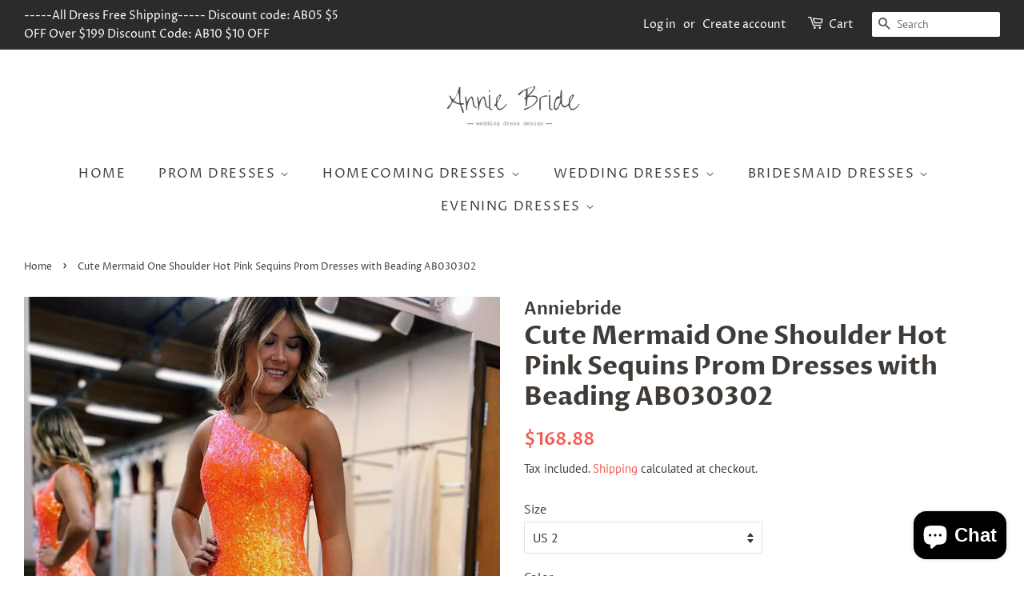

--- FILE ---
content_type: text/html; charset=utf-8
request_url: https://www.anniebride.com/products/cute-mermaid-one-shoulder-hot-pink-sequins-prom-dresses-with-beading-ab030302
body_size: 30991
content:
<!doctype html>
<html class="no-js" lang="en">
<head>

   <!-- Basic page needs ================================================== -->
  <meta charset="utf-8">
  <meta http-equiv="X-UA-Compatible" content="IE=edge,chrome=1">

  

  <!-- Title and description ================================================== -->
  <title>
  Cute Mermaid One Shoulder Hot Pink Sequins Prom Dresses with Beading AB030302 &ndash; Anniebride
  </title>

  
  <meta name="description" content="Cute Mermaid One Shoulder Hot Pink Sequins Prom Dresses with Beading AB030302">
  

  <!-- Social meta ================================================== -->
  <!-- /snippets/social-meta-tags.liquid -->




<meta property="og:site_name" content="Anniebride">
<meta property="og:url" content="https://www.anniebride.com/products/cute-mermaid-one-shoulder-hot-pink-sequins-prom-dresses-with-beading-ab030302">
<meta property="og:title" content="Cute Mermaid One Shoulder Hot Pink Sequins Prom Dresses with Beading AB030302">
<meta property="og:type" content="product">
<meta property="og:description" content="Cute Mermaid One Shoulder Hot Pink Sequins Prom Dresses with Beading AB030302">

  <meta property="og:price:amount" content="168.88">
  <meta property="og:price:currency" content="USD">

<meta property="og:image" content="http://www.anniebride.com/cdn/shop/files/AB030302-1_1200x1200.jpg?v=1689528767"><meta property="og:image" content="http://www.anniebride.com/cdn/shop/files/AB030302-2_1200x1200.jpg?v=1689528767"><meta property="og:image" content="http://www.anniebride.com/cdn/shop/products/2254fce41c6cc9d5e5d28920c5fdb04b_1200x1200.jpg?v=1689528767">
<meta property="og:image:secure_url" content="https://www.anniebride.com/cdn/shop/files/AB030302-1_1200x1200.jpg?v=1689528767"><meta property="og:image:secure_url" content="https://www.anniebride.com/cdn/shop/files/AB030302-2_1200x1200.jpg?v=1689528767"><meta property="og:image:secure_url" content="https://www.anniebride.com/cdn/shop/products/2254fce41c6cc9d5e5d28920c5fdb04b_1200x1200.jpg?v=1689528767">


<meta name="twitter:card" content="summary_large_image">
<meta name="twitter:title" content="Cute Mermaid One Shoulder Hot Pink Sequins Prom Dresses with Beading AB030302">
<meta name="twitter:description" content="Cute Mermaid One Shoulder Hot Pink Sequins Prom Dresses with Beading AB030302">


  <!-- Helpers ================================================== -->
  <link rel="canonical" href="https://www.anniebride.com/products/cute-mermaid-one-shoulder-hot-pink-sequins-prom-dresses-with-beading-ab030302">
  <meta name="viewport" content="width=device-width,initial-scale=1">
  <meta name="theme-color" content="#f25c54">

  <!-- CSS ================================================== -->
  <link href="//www.anniebride.com/cdn/shop/t/3/assets/timber.scss.css?v=136848651869259914061767516995" rel="stylesheet" type="text/css" media="all" />
  <link href="//www.anniebride.com/cdn/shop/t/3/assets/theme.scss.css?v=50887078674918684901767516995" rel="stylesheet" type="text/css" media="all" />
  <style data-shopify>
  :root {
    --color-body-text: #403b37;
    --color-body: #ffffff;
  }
</style>


  <script>
    window.theme = window.theme || {};

    var theme = {
      strings: {
        addToCart: "Add to Cart",
        soldOut: "Sold Out",
        unavailable: "Unavailable",
        zoomClose: "Close (Esc)",
        zoomPrev: "Previous (Left arrow key)",
        zoomNext: "Next (Right arrow key)",
        addressError: "Error looking up that address",
        addressNoResults: "No results for that address",
        addressQueryLimit: "You have exceeded the Google API usage limit. Consider upgrading to a \u003ca href=\"https:\/\/developers.google.com\/maps\/premium\/usage-limits\"\u003ePremium Plan\u003c\/a\u003e.",
        authError: "There was a problem authenticating your Google Maps API Key."
      },
      settings: {
        // Adding some settings to allow the editor to update correctly when they are changed
        enableWideLayout: true,
        typeAccentTransform: true,
        typeAccentSpacing: true,
        baseFontSize: '16px',
        headerBaseFontSize: '32px',
        accentFontSize: '16px'
      },
      variables: {
        mediaQueryMedium: 'screen and (max-width: 768px)',
        bpSmall: false
      },
      moneyFormat: "${{amount}}"
    };document.documentElement.className = document.documentElement.className.replace('no-js', 'supports-js');
  </script>

  <!-- Header hook for plugins ================================================== -->
  <script>window.performance && window.performance.mark && window.performance.mark('shopify.content_for_header.start');</script><meta id="shopify-digital-wallet" name="shopify-digital-wallet" content="/55745478739/digital_wallets/dialog">
<meta name="shopify-checkout-api-token" content="4ce07357c3c1ec23c4a8e87fc8d84547">
<meta id="in-context-paypal-metadata" data-shop-id="55745478739" data-venmo-supported="true" data-environment="production" data-locale="en_US" data-paypal-v4="true" data-currency="USD">
<link rel="alternate" type="application/json+oembed" href="https://www.anniebride.com/products/cute-mermaid-one-shoulder-hot-pink-sequins-prom-dresses-with-beading-ab030302.oembed">
<script async="async" src="/checkouts/internal/preloads.js?locale=en-US"></script>
<script id="shopify-features" type="application/json">{"accessToken":"4ce07357c3c1ec23c4a8e87fc8d84547","betas":["rich-media-storefront-analytics"],"domain":"www.anniebride.com","predictiveSearch":true,"shopId":55745478739,"locale":"en"}</script>
<script>var Shopify = Shopify || {};
Shopify.shop = "anniebride.myshopify.com";
Shopify.locale = "en";
Shopify.currency = {"active":"USD","rate":"1.0"};
Shopify.country = "US";
Shopify.theme = {"name":"Minimal","id":121629409363,"schema_name":"Minimal","schema_version":"12.6.1","theme_store_id":380,"role":"main"};
Shopify.theme.handle = "null";
Shopify.theme.style = {"id":null,"handle":null};
Shopify.cdnHost = "www.anniebride.com/cdn";
Shopify.routes = Shopify.routes || {};
Shopify.routes.root = "/";</script>
<script type="module">!function(o){(o.Shopify=o.Shopify||{}).modules=!0}(window);</script>
<script>!function(o){function n(){var o=[];function n(){o.push(Array.prototype.slice.apply(arguments))}return n.q=o,n}var t=o.Shopify=o.Shopify||{};t.loadFeatures=n(),t.autoloadFeatures=n()}(window);</script>
<script id="shop-js-analytics" type="application/json">{"pageType":"product"}</script>
<script defer="defer" async type="module" src="//www.anniebride.com/cdn/shopifycloud/shop-js/modules/v2/client.init-shop-cart-sync_C5BV16lS.en.esm.js"></script>
<script defer="defer" async type="module" src="//www.anniebride.com/cdn/shopifycloud/shop-js/modules/v2/chunk.common_CygWptCX.esm.js"></script>
<script type="module">
  await import("//www.anniebride.com/cdn/shopifycloud/shop-js/modules/v2/client.init-shop-cart-sync_C5BV16lS.en.esm.js");
await import("//www.anniebride.com/cdn/shopifycloud/shop-js/modules/v2/chunk.common_CygWptCX.esm.js");

  window.Shopify.SignInWithShop?.initShopCartSync?.({"fedCMEnabled":true,"windoidEnabled":true});

</script>
<script>(function() {
  var isLoaded = false;
  function asyncLoad() {
    if (isLoaded) return;
    isLoaded = true;
    var urls = ["https:\/\/www.anniebride.com\/apps\/giraffly-trust\/trust-worker-a8b2268b6c14e2d151061bb0654245898e751bf0.js?v=20230127132639\u0026shop=anniebride.myshopify.com"];
    for (var i = 0; i < urls.length; i++) {
      var s = document.createElement('script');
      s.type = 'text/javascript';
      s.async = true;
      s.src = urls[i];
      var x = document.getElementsByTagName('script')[0];
      x.parentNode.insertBefore(s, x);
    }
  };
  if(window.attachEvent) {
    window.attachEvent('onload', asyncLoad);
  } else {
    window.addEventListener('load', asyncLoad, false);
  }
})();</script>
<script id="__st">var __st={"a":55745478739,"offset":-28800,"reqid":"77986839-ee96-4798-b437-c27246a080bc-1768662184","pageurl":"www.anniebride.com\/products\/cute-mermaid-one-shoulder-hot-pink-sequins-prom-dresses-with-beading-ab030302","u":"f93af703ffeb","p":"product","rtyp":"product","rid":6950685802579};</script>
<script>window.ShopifyPaypalV4VisibilityTracking = true;</script>
<script id="captcha-bootstrap">!function(){'use strict';const t='contact',e='account',n='new_comment',o=[[t,t],['blogs',n],['comments',n],[t,'customer']],c=[[e,'customer_login'],[e,'guest_login'],[e,'recover_customer_password'],[e,'create_customer']],r=t=>t.map((([t,e])=>`form[action*='/${t}']:not([data-nocaptcha='true']) input[name='form_type'][value='${e}']`)).join(','),a=t=>()=>t?[...document.querySelectorAll(t)].map((t=>t.form)):[];function s(){const t=[...o],e=r(t);return a(e)}const i='password',u='form_key',d=['recaptcha-v3-token','g-recaptcha-response','h-captcha-response',i],f=()=>{try{return window.sessionStorage}catch{return}},m='__shopify_v',_=t=>t.elements[u];function p(t,e,n=!1){try{const o=window.sessionStorage,c=JSON.parse(o.getItem(e)),{data:r}=function(t){const{data:e,action:n}=t;return t[m]||n?{data:e,action:n}:{data:t,action:n}}(c);for(const[e,n]of Object.entries(r))t.elements[e]&&(t.elements[e].value=n);n&&o.removeItem(e)}catch(o){console.error('form repopulation failed',{error:o})}}const l='form_type',E='cptcha';function T(t){t.dataset[E]=!0}const w=window,h=w.document,L='Shopify',v='ce_forms',y='captcha';let A=!1;((t,e)=>{const n=(g='f06e6c50-85a8-45c8-87d0-21a2b65856fe',I='https://cdn.shopify.com/shopifycloud/storefront-forms-hcaptcha/ce_storefront_forms_captcha_hcaptcha.v1.5.2.iife.js',D={infoText:'Protected by hCaptcha',privacyText:'Privacy',termsText:'Terms'},(t,e,n)=>{const o=w[L][v],c=o.bindForm;if(c)return c(t,g,e,D).then(n);var r;o.q.push([[t,g,e,D],n]),r=I,A||(h.body.append(Object.assign(h.createElement('script'),{id:'captcha-provider',async:!0,src:r})),A=!0)});var g,I,D;w[L]=w[L]||{},w[L][v]=w[L][v]||{},w[L][v].q=[],w[L][y]=w[L][y]||{},w[L][y].protect=function(t,e){n(t,void 0,e),T(t)},Object.freeze(w[L][y]),function(t,e,n,w,h,L){const[v,y,A,g]=function(t,e,n){const i=e?o:[],u=t?c:[],d=[...i,...u],f=r(d),m=r(i),_=r(d.filter((([t,e])=>n.includes(e))));return[a(f),a(m),a(_),s()]}(w,h,L),I=t=>{const e=t.target;return e instanceof HTMLFormElement?e:e&&e.form},D=t=>v().includes(t);t.addEventListener('submit',(t=>{const e=I(t);if(!e)return;const n=D(e)&&!e.dataset.hcaptchaBound&&!e.dataset.recaptchaBound,o=_(e),c=g().includes(e)&&(!o||!o.value);(n||c)&&t.preventDefault(),c&&!n&&(function(t){try{if(!f())return;!function(t){const e=f();if(!e)return;const n=_(t);if(!n)return;const o=n.value;o&&e.removeItem(o)}(t);const e=Array.from(Array(32),(()=>Math.random().toString(36)[2])).join('');!function(t,e){_(t)||t.append(Object.assign(document.createElement('input'),{type:'hidden',name:u})),t.elements[u].value=e}(t,e),function(t,e){const n=f();if(!n)return;const o=[...t.querySelectorAll(`input[type='${i}']`)].map((({name:t})=>t)),c=[...d,...o],r={};for(const[a,s]of new FormData(t).entries())c.includes(a)||(r[a]=s);n.setItem(e,JSON.stringify({[m]:1,action:t.action,data:r}))}(t,e)}catch(e){console.error('failed to persist form',e)}}(e),e.submit())}));const S=(t,e)=>{t&&!t.dataset[E]&&(n(t,e.some((e=>e===t))),T(t))};for(const o of['focusin','change'])t.addEventListener(o,(t=>{const e=I(t);D(e)&&S(e,y())}));const B=e.get('form_key'),M=e.get(l),P=B&&M;t.addEventListener('DOMContentLoaded',(()=>{const t=y();if(P)for(const e of t)e.elements[l].value===M&&p(e,B);[...new Set([...A(),...v().filter((t=>'true'===t.dataset.shopifyCaptcha))])].forEach((e=>S(e,t)))}))}(h,new URLSearchParams(w.location.search),n,t,e,['guest_login'])})(!0,!0)}();</script>
<script integrity="sha256-4kQ18oKyAcykRKYeNunJcIwy7WH5gtpwJnB7kiuLZ1E=" data-source-attribution="shopify.loadfeatures" defer="defer" src="//www.anniebride.com/cdn/shopifycloud/storefront/assets/storefront/load_feature-a0a9edcb.js" crossorigin="anonymous"></script>
<script data-source-attribution="shopify.dynamic_checkout.dynamic.init">var Shopify=Shopify||{};Shopify.PaymentButton=Shopify.PaymentButton||{isStorefrontPortableWallets:!0,init:function(){window.Shopify.PaymentButton.init=function(){};var t=document.createElement("script");t.src="https://www.anniebride.com/cdn/shopifycloud/portable-wallets/latest/portable-wallets.en.js",t.type="module",document.head.appendChild(t)}};
</script>
<script data-source-attribution="shopify.dynamic_checkout.buyer_consent">
  function portableWalletsHideBuyerConsent(e){var t=document.getElementById("shopify-buyer-consent"),n=document.getElementById("shopify-subscription-policy-button");t&&n&&(t.classList.add("hidden"),t.setAttribute("aria-hidden","true"),n.removeEventListener("click",e))}function portableWalletsShowBuyerConsent(e){var t=document.getElementById("shopify-buyer-consent"),n=document.getElementById("shopify-subscription-policy-button");t&&n&&(t.classList.remove("hidden"),t.removeAttribute("aria-hidden"),n.addEventListener("click",e))}window.Shopify?.PaymentButton&&(window.Shopify.PaymentButton.hideBuyerConsent=portableWalletsHideBuyerConsent,window.Shopify.PaymentButton.showBuyerConsent=portableWalletsShowBuyerConsent);
</script>
<script>
  function portableWalletsCleanup(e){e&&e.src&&console.error("Failed to load portable wallets script "+e.src);var t=document.querySelectorAll("shopify-accelerated-checkout .shopify-payment-button__skeleton, shopify-accelerated-checkout-cart .wallet-cart-button__skeleton"),e=document.getElementById("shopify-buyer-consent");for(let e=0;e<t.length;e++)t[e].remove();e&&e.remove()}function portableWalletsNotLoadedAsModule(e){e instanceof ErrorEvent&&"string"==typeof e.message&&e.message.includes("import.meta")&&"string"==typeof e.filename&&e.filename.includes("portable-wallets")&&(window.removeEventListener("error",portableWalletsNotLoadedAsModule),window.Shopify.PaymentButton.failedToLoad=e,"loading"===document.readyState?document.addEventListener("DOMContentLoaded",window.Shopify.PaymentButton.init):window.Shopify.PaymentButton.init())}window.addEventListener("error",portableWalletsNotLoadedAsModule);
</script>

<script type="module" src="https://www.anniebride.com/cdn/shopifycloud/portable-wallets/latest/portable-wallets.en.js" onError="portableWalletsCleanup(this)" crossorigin="anonymous"></script>
<script nomodule>
  document.addEventListener("DOMContentLoaded", portableWalletsCleanup);
</script>

<link id="shopify-accelerated-checkout-styles" rel="stylesheet" media="screen" href="https://www.anniebride.com/cdn/shopifycloud/portable-wallets/latest/accelerated-checkout-backwards-compat.css" crossorigin="anonymous">
<style id="shopify-accelerated-checkout-cart">
        #shopify-buyer-consent {
  margin-top: 1em;
  display: inline-block;
  width: 100%;
}

#shopify-buyer-consent.hidden {
  display: none;
}

#shopify-subscription-policy-button {
  background: none;
  border: none;
  padding: 0;
  text-decoration: underline;
  font-size: inherit;
  cursor: pointer;
}

#shopify-subscription-policy-button::before {
  box-shadow: none;
}

      </style>

<script>window.performance && window.performance.mark && window.performance.mark('shopify.content_for_header.end');</script>

  <script src="//www.anniebride.com/cdn/shop/t/3/assets/jquery-2.2.3.min.js?v=58211863146907186831645082997" type="text/javascript"></script>

  <script src="//www.anniebride.com/cdn/shop/t/3/assets/lazysizes.min.js?v=155223123402716617051645082998" async="async"></script>

  
  

  
<!-- Start of Judge.me Core -->
<link rel="dns-prefetch" href="https://cdn.judge.me/">
<script data-cfasync='false' class='jdgm-settings-script'>window.jdgmSettings={"pagination":5,"disable_web_reviews":false,"badge_no_review_text":"No reviews","badge_n_reviews_text":"{{ n }} review/reviews","hide_badge_preview_if_no_reviews":true,"badge_hide_text":false,"enforce_center_preview_badge":false,"widget_title":"Customer Reviews","widget_open_form_text":"Write a review","widget_close_form_text":"Cancel review","widget_refresh_page_text":"Refresh page","widget_summary_text":"Based on {{ number_of_reviews }} review/reviews","widget_no_review_text":"Be the first to write a review","widget_name_field_text":"Display name","widget_verified_name_field_text":"Verified Name (public)","widget_name_placeholder_text":"Display name","widget_required_field_error_text":"This field is required.","widget_email_field_text":"Email address","widget_verified_email_field_text":"Verified Email (private, can not be edited)","widget_email_placeholder_text":"Your email address","widget_email_field_error_text":"Please enter a valid email address.","widget_rating_field_text":"Rating","widget_review_title_field_text":"Review Title","widget_review_title_placeholder_text":"Give your review a title","widget_review_body_field_text":"Review content","widget_review_body_placeholder_text":"Start writing here...","widget_pictures_field_text":"Picture/Video (optional)","widget_submit_review_text":"Submit Review","widget_submit_verified_review_text":"Submit Verified Review","widget_submit_success_msg_with_auto_publish":"Thank you! Please refresh the page in a few moments to see your review. You can remove or edit your review by logging into \u003ca href='https://judge.me/login' target='_blank' rel='nofollow noopener'\u003eJudge.me\u003c/a\u003e","widget_submit_success_msg_no_auto_publish":"Thank you! Your review will be published as soon as it is approved by the shop admin. You can remove or edit your review by logging into \u003ca href='https://judge.me/login' target='_blank' rel='nofollow noopener'\u003eJudge.me\u003c/a\u003e","widget_show_default_reviews_out_of_total_text":"Showing {{ n_reviews_shown }} out of {{ n_reviews }} reviews.","widget_show_all_link_text":"Show all","widget_show_less_link_text":"Show less","widget_author_said_text":"{{ reviewer_name }} said:","widget_days_text":"{{ n }} days ago","widget_weeks_text":"{{ n }} week/weeks ago","widget_months_text":"{{ n }} month/months ago","widget_years_text":"{{ n }} year/years ago","widget_yesterday_text":"Yesterday","widget_today_text":"Today","widget_replied_text":"\u003e\u003e {{ shop_name }} replied:","widget_read_more_text":"Read more","widget_reviewer_name_as_initial":"","widget_rating_filter_color":"#fbcd0a","widget_rating_filter_see_all_text":"See all reviews","widget_sorting_most_recent_text":"Most Recent","widget_sorting_highest_rating_text":"Highest Rating","widget_sorting_lowest_rating_text":"Lowest Rating","widget_sorting_with_pictures_text":"Only Pictures","widget_sorting_most_helpful_text":"Most Helpful","widget_open_question_form_text":"Ask a question","widget_reviews_subtab_text":"Reviews","widget_questions_subtab_text":"Questions","widget_question_label_text":"Question","widget_answer_label_text":"Answer","widget_question_placeholder_text":"Write your question here","widget_submit_question_text":"Submit Question","widget_question_submit_success_text":"Thank you for your question! We will notify you once it gets answered.","verified_badge_text":"Verified","verified_badge_bg_color":"","verified_badge_text_color":"","verified_badge_placement":"left-of-reviewer-name","widget_review_max_height":"","widget_hide_border":false,"widget_social_share":false,"widget_thumb":false,"widget_review_location_show":false,"widget_location_format":"","all_reviews_include_out_of_store_products":true,"all_reviews_out_of_store_text":"(out of store)","all_reviews_pagination":100,"all_reviews_product_name_prefix_text":"about","enable_review_pictures":true,"enable_question_anwser":false,"widget_theme":"default","review_date_format":"mm/dd/yyyy","default_sort_method":"most-recent","widget_product_reviews_subtab_text":"Product Reviews","widget_shop_reviews_subtab_text":"Shop Reviews","widget_other_products_reviews_text":"Reviews for other products","widget_store_reviews_subtab_text":"Store reviews","widget_no_store_reviews_text":"This store hasn't received any reviews yet","widget_web_restriction_product_reviews_text":"This product hasn't received any reviews yet","widget_no_items_text":"No items found","widget_show_more_text":"Show more","widget_write_a_store_review_text":"Write a Store Review","widget_other_languages_heading":"Reviews in Other Languages","widget_translate_review_text":"Translate review to {{ language }}","widget_translating_review_text":"Translating...","widget_show_original_translation_text":"Show original ({{ language }})","widget_translate_review_failed_text":"Review couldn't be translated.","widget_translate_review_retry_text":"Retry","widget_translate_review_try_again_later_text":"Try again later","show_product_url_for_grouped_product":false,"widget_sorting_pictures_first_text":"Pictures First","show_pictures_on_all_rev_page_mobile":false,"show_pictures_on_all_rev_page_desktop":false,"floating_tab_hide_mobile_install_preference":false,"floating_tab_button_name":"★ Reviews","floating_tab_title":"Let customers speak for us","floating_tab_button_color":"","floating_tab_button_background_color":"","floating_tab_url":"","floating_tab_url_enabled":false,"floating_tab_tab_style":"text","all_reviews_text_badge_text":"Customers rate us {{ shop.metafields.judgeme.all_reviews_rating | round: 1 }}/5 based on {{ shop.metafields.judgeme.all_reviews_count }} reviews.","all_reviews_text_badge_text_branded_style":"{{ shop.metafields.judgeme.all_reviews_rating | round: 1 }} out of 5 stars based on {{ shop.metafields.judgeme.all_reviews_count }} reviews","is_all_reviews_text_badge_a_link":false,"show_stars_for_all_reviews_text_badge":false,"all_reviews_text_badge_url":"","all_reviews_text_style":"text","all_reviews_text_color_style":"judgeme_brand_color","all_reviews_text_color":"#108474","all_reviews_text_show_jm_brand":true,"featured_carousel_show_header":true,"featured_carousel_title":"Let customers speak for us","testimonials_carousel_title":"Customers are saying","videos_carousel_title":"Real customer stories","cards_carousel_title":"Customers are saying","featured_carousel_count_text":"from {{ n }} reviews","featured_carousel_add_link_to_all_reviews_page":false,"featured_carousel_url":"","featured_carousel_show_images":true,"featured_carousel_autoslide_interval":5,"featured_carousel_arrows_on_the_sides":false,"featured_carousel_height":250,"featured_carousel_width":80,"featured_carousel_image_size":0,"featured_carousel_image_height":250,"featured_carousel_arrow_color":"#eeeeee","verified_count_badge_style":"vintage","verified_count_badge_orientation":"horizontal","verified_count_badge_color_style":"judgeme_brand_color","verified_count_badge_color":"#108474","is_verified_count_badge_a_link":false,"verified_count_badge_url":"","verified_count_badge_show_jm_brand":true,"widget_rating_preset_default":5,"widget_first_sub_tab":"product-reviews","widget_show_histogram":true,"widget_histogram_use_custom_color":false,"widget_pagination_use_custom_color":false,"widget_star_use_custom_color":false,"widget_verified_badge_use_custom_color":false,"widget_write_review_use_custom_color":false,"picture_reminder_submit_button":"Upload Pictures","enable_review_videos":false,"mute_video_by_default":false,"widget_sorting_videos_first_text":"Videos First","widget_review_pending_text":"Pending","featured_carousel_items_for_large_screen":3,"social_share_options_order":"Facebook,Twitter","remove_microdata_snippet":false,"disable_json_ld":false,"enable_json_ld_products":false,"preview_badge_show_question_text":false,"preview_badge_no_question_text":"No questions","preview_badge_n_question_text":"{{ number_of_questions }} question/questions","qa_badge_show_icon":false,"qa_badge_position":"same-row","remove_judgeme_branding":false,"widget_add_search_bar":false,"widget_search_bar_placeholder":"Search","widget_sorting_verified_only_text":"Verified only","featured_carousel_theme":"default","featured_carousel_show_rating":true,"featured_carousel_show_title":true,"featured_carousel_show_body":true,"featured_carousel_show_date":false,"featured_carousel_show_reviewer":true,"featured_carousel_show_product":false,"featured_carousel_header_background_color":"#108474","featured_carousel_header_text_color":"#ffffff","featured_carousel_name_product_separator":"reviewed","featured_carousel_full_star_background":"#108474","featured_carousel_empty_star_background":"#dadada","featured_carousel_vertical_theme_background":"#f9fafb","featured_carousel_verified_badge_enable":false,"featured_carousel_verified_badge_color":"#108474","featured_carousel_border_style":"round","featured_carousel_review_line_length_limit":3,"featured_carousel_more_reviews_button_text":"Read more reviews","featured_carousel_view_product_button_text":"View product","all_reviews_page_load_reviews_on":"scroll","all_reviews_page_load_more_text":"Load More Reviews","disable_fb_tab_reviews":false,"enable_ajax_cdn_cache":false,"widget_public_name_text":"displayed publicly like","default_reviewer_name":"John Smith","default_reviewer_name_has_non_latin":true,"widget_reviewer_anonymous":"Anonymous","medals_widget_title":"Judge.me Review Medals","medals_widget_background_color":"#f9fafb","medals_widget_position":"footer_all_pages","medals_widget_border_color":"#f9fafb","medals_widget_verified_text_position":"left","medals_widget_use_monochromatic_version":false,"medals_widget_elements_color":"#108474","show_reviewer_avatar":true,"widget_invalid_yt_video_url_error_text":"Not a YouTube video URL","widget_max_length_field_error_text":"Please enter no more than {0} characters.","widget_show_country_flag":false,"widget_show_collected_via_shop_app":true,"widget_verified_by_shop_badge_style":"light","widget_verified_by_shop_text":"Verified by Shop","widget_show_photo_gallery":false,"widget_load_with_code_splitting":true,"widget_ugc_install_preference":false,"widget_ugc_title":"Made by us, Shared by you","widget_ugc_subtitle":"Tag us to see your picture featured in our page","widget_ugc_arrows_color":"#ffffff","widget_ugc_primary_button_text":"Buy Now","widget_ugc_primary_button_background_color":"#108474","widget_ugc_primary_button_text_color":"#ffffff","widget_ugc_primary_button_border_width":"0","widget_ugc_primary_button_border_style":"none","widget_ugc_primary_button_border_color":"#108474","widget_ugc_primary_button_border_radius":"25","widget_ugc_secondary_button_text":"Load More","widget_ugc_secondary_button_background_color":"#ffffff","widget_ugc_secondary_button_text_color":"#108474","widget_ugc_secondary_button_border_width":"2","widget_ugc_secondary_button_border_style":"solid","widget_ugc_secondary_button_border_color":"#108474","widget_ugc_secondary_button_border_radius":"25","widget_ugc_reviews_button_text":"View Reviews","widget_ugc_reviews_button_background_color":"#ffffff","widget_ugc_reviews_button_text_color":"#108474","widget_ugc_reviews_button_border_width":"2","widget_ugc_reviews_button_border_style":"solid","widget_ugc_reviews_button_border_color":"#108474","widget_ugc_reviews_button_border_radius":"25","widget_ugc_reviews_button_link_to":"judgeme-reviews-page","widget_ugc_show_post_date":true,"widget_ugc_max_width":"800","widget_rating_metafield_value_type":true,"widget_primary_color":"#108474","widget_enable_secondary_color":false,"widget_secondary_color":"#edf5f5","widget_summary_average_rating_text":"{{ average_rating }} out of 5","widget_media_grid_title":"Customer photos \u0026 videos","widget_media_grid_see_more_text":"See more","widget_round_style":false,"widget_show_product_medals":true,"widget_verified_by_judgeme_text":"Verified by Judge.me","widget_show_store_medals":true,"widget_verified_by_judgeme_text_in_store_medals":"Verified by Judge.me","widget_media_field_exceed_quantity_message":"Sorry, we can only accept {{ max_media }} for one review.","widget_media_field_exceed_limit_message":"{{ file_name }} is too large, please select a {{ media_type }} less than {{ size_limit }}MB.","widget_review_submitted_text":"Review Submitted!","widget_question_submitted_text":"Question Submitted!","widget_close_form_text_question":"Cancel","widget_write_your_answer_here_text":"Write your answer here","widget_enabled_branded_link":true,"widget_show_collected_by_judgeme":false,"widget_reviewer_name_color":"","widget_write_review_text_color":"","widget_write_review_bg_color":"","widget_collected_by_judgeme_text":"collected by Judge.me","widget_pagination_type":"standard","widget_load_more_text":"Load More","widget_load_more_color":"#108474","widget_full_review_text":"Full Review","widget_read_more_reviews_text":"Read More Reviews","widget_read_questions_text":"Read Questions","widget_questions_and_answers_text":"Questions \u0026 Answers","widget_verified_by_text":"Verified by","widget_verified_text":"Verified","widget_number_of_reviews_text":"{{ number_of_reviews }} reviews","widget_back_button_text":"Back","widget_next_button_text":"Next","widget_custom_forms_filter_button":"Filters","custom_forms_style":"vertical","widget_show_review_information":false,"how_reviews_are_collected":"How reviews are collected?","widget_show_review_keywords":false,"widget_gdpr_statement":"How we use your data: We'll only contact you about the review you left, and only if necessary. By submitting your review, you agree to Judge.me's \u003ca href='https://judge.me/terms' target='_blank' rel='nofollow noopener'\u003eterms\u003c/a\u003e, \u003ca href='https://judge.me/privacy' target='_blank' rel='nofollow noopener'\u003eprivacy\u003c/a\u003e and \u003ca href='https://judge.me/content-policy' target='_blank' rel='nofollow noopener'\u003econtent\u003c/a\u003e policies.","widget_multilingual_sorting_enabled":false,"widget_translate_review_content_enabled":false,"widget_translate_review_content_method":"manual","popup_widget_review_selection":"automatically_with_pictures","popup_widget_round_border_style":true,"popup_widget_show_title":true,"popup_widget_show_body":true,"popup_widget_show_reviewer":false,"popup_widget_show_product":true,"popup_widget_show_pictures":true,"popup_widget_use_review_picture":true,"popup_widget_show_on_home_page":true,"popup_widget_show_on_product_page":true,"popup_widget_show_on_collection_page":true,"popup_widget_show_on_cart_page":true,"popup_widget_position":"bottom_left","popup_widget_first_review_delay":5,"popup_widget_duration":5,"popup_widget_interval":5,"popup_widget_review_count":5,"popup_widget_hide_on_mobile":true,"review_snippet_widget_round_border_style":true,"review_snippet_widget_card_color":"#FFFFFF","review_snippet_widget_slider_arrows_background_color":"#FFFFFF","review_snippet_widget_slider_arrows_color":"#000000","review_snippet_widget_star_color":"#108474","show_product_variant":false,"all_reviews_product_variant_label_text":"Variant: ","widget_show_verified_branding":false,"widget_ai_summary_title":"Customers say","widget_ai_summary_disclaimer":"AI-powered review summary based on recent customer reviews","widget_show_ai_summary":false,"widget_show_ai_summary_bg":false,"widget_show_review_title_input":true,"redirect_reviewers_invited_via_email":"review_widget","request_store_review_after_product_review":false,"request_review_other_products_in_order":false,"review_form_color_scheme":"default","review_form_corner_style":"square","review_form_star_color":{},"review_form_text_color":"#333333","review_form_background_color":"#ffffff","review_form_field_background_color":"#fafafa","review_form_button_color":{},"review_form_button_text_color":"#ffffff","review_form_modal_overlay_color":"#000000","review_content_screen_title_text":"How would you rate this product?","review_content_introduction_text":"We would love it if you would share a bit about your experience.","store_review_form_title_text":"How would you rate this store?","store_review_form_introduction_text":"We would love it if you would share a bit about your experience.","show_review_guidance_text":true,"one_star_review_guidance_text":"Poor","five_star_review_guidance_text":"Great","customer_information_screen_title_text":"About you","customer_information_introduction_text":"Please tell us more about you.","custom_questions_screen_title_text":"Your experience in more detail","custom_questions_introduction_text":"Here are a few questions to help us understand more about your experience.","review_submitted_screen_title_text":"Thanks for your review!","review_submitted_screen_thank_you_text":"We are processing it and it will appear on the store soon.","review_submitted_screen_email_verification_text":"Please confirm your email by clicking the link we just sent you. This helps us keep reviews authentic.","review_submitted_request_store_review_text":"Would you like to share your experience of shopping with us?","review_submitted_review_other_products_text":"Would you like to review these products?","store_review_screen_title_text":"Would you like to share your experience of shopping with us?","store_review_introduction_text":"We value your feedback and use it to improve. Please share any thoughts or suggestions you have.","reviewer_media_screen_title_picture_text":"Share a picture","reviewer_media_introduction_picture_text":"Upload a photo to support your review.","reviewer_media_screen_title_video_text":"Share a video","reviewer_media_introduction_video_text":"Upload a video to support your review.","reviewer_media_screen_title_picture_or_video_text":"Share a picture or video","reviewer_media_introduction_picture_or_video_text":"Upload a photo or video to support your review.","reviewer_media_youtube_url_text":"Paste your Youtube URL here","advanced_settings_next_step_button_text":"Next","advanced_settings_close_review_button_text":"Close","modal_write_review_flow":false,"write_review_flow_required_text":"Required","write_review_flow_privacy_message_text":"We respect your privacy.","write_review_flow_anonymous_text":"Post review as anonymous","write_review_flow_visibility_text":"This won't be visible to other customers.","write_review_flow_multiple_selection_help_text":"Select as many as you like","write_review_flow_single_selection_help_text":"Select one option","write_review_flow_required_field_error_text":"This field is required","write_review_flow_invalid_email_error_text":"Please enter a valid email address","write_review_flow_max_length_error_text":"Max. {{ max_length }} characters.","write_review_flow_media_upload_text":"\u003cb\u003eClick to upload\u003c/b\u003e or drag and drop","write_review_flow_gdpr_statement":"We'll only contact you about your review if necessary. By submitting your review, you agree to our \u003ca href='https://judge.me/terms' target='_blank' rel='nofollow noopener'\u003eterms and conditions\u003c/a\u003e and \u003ca href='https://judge.me/privacy' target='_blank' rel='nofollow noopener'\u003eprivacy policy\u003c/a\u003e.","rating_only_reviews_enabled":false,"show_negative_reviews_help_screen":false,"new_review_flow_help_screen_rating_threshold":3,"negative_review_resolution_screen_title_text":"Tell us more","negative_review_resolution_text":"Your experience matters to us. If there were issues with your purchase, we're here to help. Feel free to reach out to us, we'd love the opportunity to make things right.","negative_review_resolution_button_text":"Contact us","negative_review_resolution_proceed_with_review_text":"Leave a review","negative_review_resolution_subject":"Issue with purchase from {{ shop_name }}.{{ order_name }}","preview_badge_collection_page_install_status":false,"widget_review_custom_css":"","preview_badge_custom_css":"","preview_badge_stars_count":"5-stars","featured_carousel_custom_css":"","floating_tab_custom_css":"","all_reviews_widget_custom_css":"","medals_widget_custom_css":"","verified_badge_custom_css":"","all_reviews_text_custom_css":"","transparency_badges_collected_via_store_invite":false,"transparency_badges_from_another_provider":false,"transparency_badges_collected_from_store_visitor":false,"transparency_badges_collected_by_verified_review_provider":false,"transparency_badges_earned_reward":false,"transparency_badges_collected_via_store_invite_text":"Review collected via store invitation","transparency_badges_from_another_provider_text":"Review collected from another provider","transparency_badges_collected_from_store_visitor_text":"Review collected from a store visitor","transparency_badges_written_in_google_text":"Review written in Google","transparency_badges_written_in_etsy_text":"Review written in Etsy","transparency_badges_written_in_shop_app_text":"Review written in Shop App","transparency_badges_earned_reward_text":"Review earned a reward for future purchase","product_review_widget_per_page":10,"widget_store_review_label_text":"Review about the store","checkout_comment_extension_title_on_product_page":"Customer Comments","checkout_comment_extension_num_latest_comment_show":5,"checkout_comment_extension_format":"name_and_timestamp","checkout_comment_customer_name":"last_initial","checkout_comment_comment_notification":true,"preview_badge_collection_page_install_preference":true,"preview_badge_home_page_install_preference":false,"preview_badge_product_page_install_preference":true,"review_widget_install_preference":"","review_carousel_install_preference":false,"floating_reviews_tab_install_preference":"none","verified_reviews_count_badge_install_preference":false,"all_reviews_text_install_preference":false,"review_widget_best_location":true,"judgeme_medals_install_preference":false,"review_widget_revamp_enabled":false,"review_widget_qna_enabled":false,"review_widget_header_theme":"minimal","review_widget_widget_title_enabled":true,"review_widget_header_text_size":"medium","review_widget_header_text_weight":"regular","review_widget_average_rating_style":"compact","review_widget_bar_chart_enabled":true,"review_widget_bar_chart_type":"numbers","review_widget_bar_chart_style":"standard","review_widget_expanded_media_gallery_enabled":false,"review_widget_reviews_section_theme":"standard","review_widget_image_style":"thumbnails","review_widget_review_image_ratio":"square","review_widget_stars_size":"medium","review_widget_verified_badge":"standard_text","review_widget_review_title_text_size":"medium","review_widget_review_text_size":"medium","review_widget_review_text_length":"medium","review_widget_number_of_columns_desktop":3,"review_widget_carousel_transition_speed":5,"review_widget_custom_questions_answers_display":"always","review_widget_button_text_color":"#FFFFFF","review_widget_text_color":"#000000","review_widget_lighter_text_color":"#7B7B7B","review_widget_corner_styling":"soft","review_widget_review_word_singular":"review","review_widget_review_word_plural":"reviews","review_widget_voting_label":"Helpful?","review_widget_shop_reply_label":"Reply from {{ shop_name }}:","review_widget_filters_title":"Filters","qna_widget_question_word_singular":"Question","qna_widget_question_word_plural":"Questions","qna_widget_answer_reply_label":"Answer from {{ answerer_name }}:","qna_content_screen_title_text":"Ask a question about this product","qna_widget_question_required_field_error_text":"Please enter your question.","qna_widget_flow_gdpr_statement":"We'll only contact you about your question if necessary. By submitting your question, you agree to our \u003ca href='https://judge.me/terms' target='_blank' rel='nofollow noopener'\u003eterms and conditions\u003c/a\u003e and \u003ca href='https://judge.me/privacy' target='_blank' rel='nofollow noopener'\u003eprivacy policy\u003c/a\u003e.","qna_widget_question_submitted_text":"Thanks for your question!","qna_widget_close_form_text_question":"Close","qna_widget_question_submit_success_text":"We’ll notify you by email when your question is answered.","all_reviews_widget_v2025_enabled":false,"all_reviews_widget_v2025_header_theme":"default","all_reviews_widget_v2025_widget_title_enabled":true,"all_reviews_widget_v2025_header_text_size":"medium","all_reviews_widget_v2025_header_text_weight":"regular","all_reviews_widget_v2025_average_rating_style":"compact","all_reviews_widget_v2025_bar_chart_enabled":true,"all_reviews_widget_v2025_bar_chart_type":"numbers","all_reviews_widget_v2025_bar_chart_style":"standard","all_reviews_widget_v2025_expanded_media_gallery_enabled":false,"all_reviews_widget_v2025_show_store_medals":true,"all_reviews_widget_v2025_show_photo_gallery":true,"all_reviews_widget_v2025_show_review_keywords":false,"all_reviews_widget_v2025_show_ai_summary":false,"all_reviews_widget_v2025_show_ai_summary_bg":false,"all_reviews_widget_v2025_add_search_bar":false,"all_reviews_widget_v2025_default_sort_method":"most-recent","all_reviews_widget_v2025_reviews_per_page":10,"all_reviews_widget_v2025_reviews_section_theme":"default","all_reviews_widget_v2025_image_style":"thumbnails","all_reviews_widget_v2025_review_image_ratio":"square","all_reviews_widget_v2025_stars_size":"medium","all_reviews_widget_v2025_verified_badge":"bold_badge","all_reviews_widget_v2025_review_title_text_size":"medium","all_reviews_widget_v2025_review_text_size":"medium","all_reviews_widget_v2025_review_text_length":"medium","all_reviews_widget_v2025_number_of_columns_desktop":3,"all_reviews_widget_v2025_carousel_transition_speed":5,"all_reviews_widget_v2025_custom_questions_answers_display":"always","all_reviews_widget_v2025_show_product_variant":false,"all_reviews_widget_v2025_show_reviewer_avatar":true,"all_reviews_widget_v2025_reviewer_name_as_initial":"","all_reviews_widget_v2025_review_location_show":false,"all_reviews_widget_v2025_location_format":"","all_reviews_widget_v2025_show_country_flag":false,"all_reviews_widget_v2025_verified_by_shop_badge_style":"light","all_reviews_widget_v2025_social_share":false,"all_reviews_widget_v2025_social_share_options_order":"Facebook,Twitter,LinkedIn,Pinterest","all_reviews_widget_v2025_pagination_type":"standard","all_reviews_widget_v2025_button_text_color":"#FFFFFF","all_reviews_widget_v2025_text_color":"#000000","all_reviews_widget_v2025_lighter_text_color":"#7B7B7B","all_reviews_widget_v2025_corner_styling":"soft","all_reviews_widget_v2025_title":"Customer reviews","all_reviews_widget_v2025_ai_summary_title":"Customers say about this store","all_reviews_widget_v2025_no_review_text":"Be the first to write a review","platform":"shopify","branding_url":"https://app.judge.me/reviews","branding_text":"Powered by Judge.me","locale":"en","reply_name":"Anniebride","widget_version":"2.1","footer":true,"autopublish":true,"review_dates":true,"enable_custom_form":false,"shop_locale":"en","enable_multi_locales_translations":false,"show_review_title_input":true,"review_verification_email_status":"always","can_be_branded":false,"reply_name_text":"Anniebride"};</script> <style class='jdgm-settings-style'>.jdgm-xx{left:0}.jdgm-histogram .jdgm-histogram__bar-content{background:#fbcd0a}.jdgm-histogram .jdgm-histogram__bar:after{background:#fbcd0a}.jdgm-prev-badge[data-average-rating='0.00']{display:none !important}.jdgm-author-all-initials{display:none !important}.jdgm-author-last-initial{display:none !important}.jdgm-rev-widg__title{visibility:hidden}.jdgm-rev-widg__summary-text{visibility:hidden}.jdgm-prev-badge__text{visibility:hidden}.jdgm-rev__replier:before{content:'Anniebride'}.jdgm-rev__prod-link-prefix:before{content:'about'}.jdgm-rev__variant-label:before{content:'Variant: '}.jdgm-rev__out-of-store-text:before{content:'(out of store)'}@media only screen and (min-width: 768px){.jdgm-rev__pics .jdgm-rev_all-rev-page-picture-separator,.jdgm-rev__pics .jdgm-rev__product-picture{display:none}}@media only screen and (max-width: 768px){.jdgm-rev__pics .jdgm-rev_all-rev-page-picture-separator,.jdgm-rev__pics .jdgm-rev__product-picture{display:none}}.jdgm-preview-badge[data-template="index"]{display:none !important}.jdgm-verified-count-badget[data-from-snippet="true"]{display:none !important}.jdgm-carousel-wrapper[data-from-snippet="true"]{display:none !important}.jdgm-all-reviews-text[data-from-snippet="true"]{display:none !important}.jdgm-medals-section[data-from-snippet="true"]{display:none !important}.jdgm-ugc-media-wrapper[data-from-snippet="true"]{display:none !important}.jdgm-rev__transparency-badge[data-badge-type="review_collected_via_store_invitation"]{display:none !important}.jdgm-rev__transparency-badge[data-badge-type="review_collected_from_another_provider"]{display:none !important}.jdgm-rev__transparency-badge[data-badge-type="review_collected_from_store_visitor"]{display:none !important}.jdgm-rev__transparency-badge[data-badge-type="review_written_in_etsy"]{display:none !important}.jdgm-rev__transparency-badge[data-badge-type="review_written_in_google_business"]{display:none !important}.jdgm-rev__transparency-badge[data-badge-type="review_written_in_shop_app"]{display:none !important}.jdgm-rev__transparency-badge[data-badge-type="review_earned_for_future_purchase"]{display:none !important}
</style> <style class='jdgm-settings-style'></style>

  
  
  
  <style class='jdgm-miracle-styles'>
  @-webkit-keyframes jdgm-spin{0%{-webkit-transform:rotate(0deg);-ms-transform:rotate(0deg);transform:rotate(0deg)}100%{-webkit-transform:rotate(359deg);-ms-transform:rotate(359deg);transform:rotate(359deg)}}@keyframes jdgm-spin{0%{-webkit-transform:rotate(0deg);-ms-transform:rotate(0deg);transform:rotate(0deg)}100%{-webkit-transform:rotate(359deg);-ms-transform:rotate(359deg);transform:rotate(359deg)}}@font-face{font-family:'JudgemeStar';src:url("[data-uri]") format("woff");font-weight:normal;font-style:normal}.jdgm-star{font-family:'JudgemeStar';display:inline !important;text-decoration:none !important;padding:0 4px 0 0 !important;margin:0 !important;font-weight:bold;opacity:1;-webkit-font-smoothing:antialiased;-moz-osx-font-smoothing:grayscale}.jdgm-star:hover{opacity:1}.jdgm-star:last-of-type{padding:0 !important}.jdgm-star.jdgm--on:before{content:"\e000"}.jdgm-star.jdgm--off:before{content:"\e001"}.jdgm-star.jdgm--half:before{content:"\e002"}.jdgm-widget *{margin:0;line-height:1.4;-webkit-box-sizing:border-box;-moz-box-sizing:border-box;box-sizing:border-box;-webkit-overflow-scrolling:touch}.jdgm-hidden{display:none !important;visibility:hidden !important}.jdgm-temp-hidden{display:none}.jdgm-spinner{width:40px;height:40px;margin:auto;border-radius:50%;border-top:2px solid #eee;border-right:2px solid #eee;border-bottom:2px solid #eee;border-left:2px solid #ccc;-webkit-animation:jdgm-spin 0.8s infinite linear;animation:jdgm-spin 0.8s infinite linear}.jdgm-prev-badge{display:block !important}

</style>


  
  
   


<script data-cfasync='false' class='jdgm-script'>
!function(e){window.jdgm=window.jdgm||{},jdgm.CDN_HOST="https://cdn.judge.me/",
jdgm.docReady=function(d){(e.attachEvent?"complete"===e.readyState:"loading"!==e.readyState)?
setTimeout(d,0):e.addEventListener("DOMContentLoaded",d)},jdgm.loadCSS=function(d,t,o,s){
!o&&jdgm.loadCSS.requestedUrls.indexOf(d)>=0||(jdgm.loadCSS.requestedUrls.push(d),
(s=e.createElement("link")).rel="stylesheet",s.class="jdgm-stylesheet",s.media="nope!",
s.href=d,s.onload=function(){this.media="all",t&&setTimeout(t)},e.body.appendChild(s))},
jdgm.loadCSS.requestedUrls=[],jdgm.docReady(function(){(window.jdgmLoadCSS||e.querySelectorAll(
".jdgm-widget, .jdgm-all-reviews-page").length>0)&&(jdgmSettings.widget_load_with_code_splitting?
parseFloat(jdgmSettings.widget_version)>=3?jdgm.loadCSS(jdgm.CDN_HOST+"widget_v3/base.css"):
jdgm.loadCSS(jdgm.CDN_HOST+"widget/base.css"):jdgm.loadCSS(jdgm.CDN_HOST+"shopify_v2.css"))})}(document);
</script>
<script async data-cfasync="false" type="text/javascript" src="https://cdn.judge.me/loader.js"></script>

<noscript><link rel="stylesheet" type="text/css" media="all" href="https://cdn.judge.me/shopify_v2.css"></noscript>
<!-- End of Judge.me Core -->



<script src="https://cdn.shopify.com/extensions/7bc9bb47-adfa-4267-963e-cadee5096caf/inbox-1252/assets/inbox-chat-loader.js" type="text/javascript" defer="defer"></script>
<link href="https://monorail-edge.shopifysvc.com" rel="dns-prefetch">
<script>(function(){if ("sendBeacon" in navigator && "performance" in window) {try {var session_token_from_headers = performance.getEntriesByType('navigation')[0].serverTiming.find(x => x.name == '_s').description;} catch {var session_token_from_headers = undefined;}var session_cookie_matches = document.cookie.match(/_shopify_s=([^;]*)/);var session_token_from_cookie = session_cookie_matches && session_cookie_matches.length === 2 ? session_cookie_matches[1] : "";var session_token = session_token_from_headers || session_token_from_cookie || "";function handle_abandonment_event(e) {var entries = performance.getEntries().filter(function(entry) {return /monorail-edge.shopifysvc.com/.test(entry.name);});if (!window.abandonment_tracked && entries.length === 0) {window.abandonment_tracked = true;var currentMs = Date.now();var navigation_start = performance.timing.navigationStart;var payload = {shop_id: 55745478739,url: window.location.href,navigation_start,duration: currentMs - navigation_start,session_token,page_type: "product"};window.navigator.sendBeacon("https://monorail-edge.shopifysvc.com/v1/produce", JSON.stringify({schema_id: "online_store_buyer_site_abandonment/1.1",payload: payload,metadata: {event_created_at_ms: currentMs,event_sent_at_ms: currentMs}}));}}window.addEventListener('pagehide', handle_abandonment_event);}}());</script>
<script id="web-pixels-manager-setup">(function e(e,d,r,n,o){if(void 0===o&&(o={}),!Boolean(null===(a=null===(i=window.Shopify)||void 0===i?void 0:i.analytics)||void 0===a?void 0:a.replayQueue)){var i,a;window.Shopify=window.Shopify||{};var t=window.Shopify;t.analytics=t.analytics||{};var s=t.analytics;s.replayQueue=[],s.publish=function(e,d,r){return s.replayQueue.push([e,d,r]),!0};try{self.performance.mark("wpm:start")}catch(e){}var l=function(){var e={modern:/Edge?\/(1{2}[4-9]|1[2-9]\d|[2-9]\d{2}|\d{4,})\.\d+(\.\d+|)|Firefox\/(1{2}[4-9]|1[2-9]\d|[2-9]\d{2}|\d{4,})\.\d+(\.\d+|)|Chrom(ium|e)\/(9{2}|\d{3,})\.\d+(\.\d+|)|(Maci|X1{2}).+ Version\/(15\.\d+|(1[6-9]|[2-9]\d|\d{3,})\.\d+)([,.]\d+|)( \(\w+\)|)( Mobile\/\w+|) Safari\/|Chrome.+OPR\/(9{2}|\d{3,})\.\d+\.\d+|(CPU[ +]OS|iPhone[ +]OS|CPU[ +]iPhone|CPU IPhone OS|CPU iPad OS)[ +]+(15[._]\d+|(1[6-9]|[2-9]\d|\d{3,})[._]\d+)([._]\d+|)|Android:?[ /-](13[3-9]|1[4-9]\d|[2-9]\d{2}|\d{4,})(\.\d+|)(\.\d+|)|Android.+Firefox\/(13[5-9]|1[4-9]\d|[2-9]\d{2}|\d{4,})\.\d+(\.\d+|)|Android.+Chrom(ium|e)\/(13[3-9]|1[4-9]\d|[2-9]\d{2}|\d{4,})\.\d+(\.\d+|)|SamsungBrowser\/([2-9]\d|\d{3,})\.\d+/,legacy:/Edge?\/(1[6-9]|[2-9]\d|\d{3,})\.\d+(\.\d+|)|Firefox\/(5[4-9]|[6-9]\d|\d{3,})\.\d+(\.\d+|)|Chrom(ium|e)\/(5[1-9]|[6-9]\d|\d{3,})\.\d+(\.\d+|)([\d.]+$|.*Safari\/(?![\d.]+ Edge\/[\d.]+$))|(Maci|X1{2}).+ Version\/(10\.\d+|(1[1-9]|[2-9]\d|\d{3,})\.\d+)([,.]\d+|)( \(\w+\)|)( Mobile\/\w+|) Safari\/|Chrome.+OPR\/(3[89]|[4-9]\d|\d{3,})\.\d+\.\d+|(CPU[ +]OS|iPhone[ +]OS|CPU[ +]iPhone|CPU IPhone OS|CPU iPad OS)[ +]+(10[._]\d+|(1[1-9]|[2-9]\d|\d{3,})[._]\d+)([._]\d+|)|Android:?[ /-](13[3-9]|1[4-9]\d|[2-9]\d{2}|\d{4,})(\.\d+|)(\.\d+|)|Mobile Safari.+OPR\/([89]\d|\d{3,})\.\d+\.\d+|Android.+Firefox\/(13[5-9]|1[4-9]\d|[2-9]\d{2}|\d{4,})\.\d+(\.\d+|)|Android.+Chrom(ium|e)\/(13[3-9]|1[4-9]\d|[2-9]\d{2}|\d{4,})\.\d+(\.\d+|)|Android.+(UC? ?Browser|UCWEB|U3)[ /]?(15\.([5-9]|\d{2,})|(1[6-9]|[2-9]\d|\d{3,})\.\d+)\.\d+|SamsungBrowser\/(5\.\d+|([6-9]|\d{2,})\.\d+)|Android.+MQ{2}Browser\/(14(\.(9|\d{2,})|)|(1[5-9]|[2-9]\d|\d{3,})(\.\d+|))(\.\d+|)|K[Aa][Ii]OS\/(3\.\d+|([4-9]|\d{2,})\.\d+)(\.\d+|)/},d=e.modern,r=e.legacy,n=navigator.userAgent;return n.match(d)?"modern":n.match(r)?"legacy":"unknown"}(),u="modern"===l?"modern":"legacy",c=(null!=n?n:{modern:"",legacy:""})[u],f=function(e){return[e.baseUrl,"/wpm","/b",e.hashVersion,"modern"===e.buildTarget?"m":"l",".js"].join("")}({baseUrl:d,hashVersion:r,buildTarget:u}),m=function(e){var d=e.version,r=e.bundleTarget,n=e.surface,o=e.pageUrl,i=e.monorailEndpoint;return{emit:function(e){var a=e.status,t=e.errorMsg,s=(new Date).getTime(),l=JSON.stringify({metadata:{event_sent_at_ms:s},events:[{schema_id:"web_pixels_manager_load/3.1",payload:{version:d,bundle_target:r,page_url:o,status:a,surface:n,error_msg:t},metadata:{event_created_at_ms:s}}]});if(!i)return console&&console.warn&&console.warn("[Web Pixels Manager] No Monorail endpoint provided, skipping logging."),!1;try{return self.navigator.sendBeacon.bind(self.navigator)(i,l)}catch(e){}var u=new XMLHttpRequest;try{return u.open("POST",i,!0),u.setRequestHeader("Content-Type","text/plain"),u.send(l),!0}catch(e){return console&&console.warn&&console.warn("[Web Pixels Manager] Got an unhandled error while logging to Monorail."),!1}}}}({version:r,bundleTarget:l,surface:e.surface,pageUrl:self.location.href,monorailEndpoint:e.monorailEndpoint});try{o.browserTarget=l,function(e){var d=e.src,r=e.async,n=void 0===r||r,o=e.onload,i=e.onerror,a=e.sri,t=e.scriptDataAttributes,s=void 0===t?{}:t,l=document.createElement("script"),u=document.querySelector("head"),c=document.querySelector("body");if(l.async=n,l.src=d,a&&(l.integrity=a,l.crossOrigin="anonymous"),s)for(var f in s)if(Object.prototype.hasOwnProperty.call(s,f))try{l.dataset[f]=s[f]}catch(e){}if(o&&l.addEventListener("load",o),i&&l.addEventListener("error",i),u)u.appendChild(l);else{if(!c)throw new Error("Did not find a head or body element to append the script");c.appendChild(l)}}({src:f,async:!0,onload:function(){if(!function(){var e,d;return Boolean(null===(d=null===(e=window.Shopify)||void 0===e?void 0:e.analytics)||void 0===d?void 0:d.initialized)}()){var d=window.webPixelsManager.init(e)||void 0;if(d){var r=window.Shopify.analytics;r.replayQueue.forEach((function(e){var r=e[0],n=e[1],o=e[2];d.publishCustomEvent(r,n,o)})),r.replayQueue=[],r.publish=d.publishCustomEvent,r.visitor=d.visitor,r.initialized=!0}}},onerror:function(){return m.emit({status:"failed",errorMsg:"".concat(f," has failed to load")})},sri:function(e){var d=/^sha384-[A-Za-z0-9+/=]+$/;return"string"==typeof e&&d.test(e)}(c)?c:"",scriptDataAttributes:o}),m.emit({status:"loading"})}catch(e){m.emit({status:"failed",errorMsg:(null==e?void 0:e.message)||"Unknown error"})}}})({shopId: 55745478739,storefrontBaseUrl: "https://www.anniebride.com",extensionsBaseUrl: "https://extensions.shopifycdn.com/cdn/shopifycloud/web-pixels-manager",monorailEndpoint: "https://monorail-edge.shopifysvc.com/unstable/produce_batch",surface: "storefront-renderer",enabledBetaFlags: ["2dca8a86"],webPixelsConfigList: [{"id":"794394707","configuration":"{\"webPixelName\":\"Judge.me\"}","eventPayloadVersion":"v1","runtimeContext":"STRICT","scriptVersion":"34ad157958823915625854214640f0bf","type":"APP","apiClientId":683015,"privacyPurposes":["ANALYTICS"],"dataSharingAdjustments":{"protectedCustomerApprovalScopes":["read_customer_email","read_customer_name","read_customer_personal_data","read_customer_phone"]}},{"id":"75858003","configuration":"{\"tagID\":\"2612342783673\"}","eventPayloadVersion":"v1","runtimeContext":"STRICT","scriptVersion":"18031546ee651571ed29edbe71a3550b","type":"APP","apiClientId":3009811,"privacyPurposes":["ANALYTICS","MARKETING","SALE_OF_DATA"],"dataSharingAdjustments":{"protectedCustomerApprovalScopes":["read_customer_address","read_customer_email","read_customer_name","read_customer_personal_data","read_customer_phone"]}},{"id":"shopify-app-pixel","configuration":"{}","eventPayloadVersion":"v1","runtimeContext":"STRICT","scriptVersion":"0450","apiClientId":"shopify-pixel","type":"APP","privacyPurposes":["ANALYTICS","MARKETING"]},{"id":"shopify-custom-pixel","eventPayloadVersion":"v1","runtimeContext":"LAX","scriptVersion":"0450","apiClientId":"shopify-pixel","type":"CUSTOM","privacyPurposes":["ANALYTICS","MARKETING"]}],isMerchantRequest: false,initData: {"shop":{"name":"Anniebride","paymentSettings":{"currencyCode":"USD"},"myshopifyDomain":"anniebride.myshopify.com","countryCode":"US","storefrontUrl":"https:\/\/www.anniebride.com"},"customer":null,"cart":null,"checkout":null,"productVariants":[{"price":{"amount":168.88,"currencyCode":"USD"},"product":{"title":"Cute Mermaid One Shoulder Hot Pink Sequins Prom Dresses with Beading AB030302","vendor":"Anniebride","id":"6950685802579","untranslatedTitle":"Cute Mermaid One Shoulder Hot Pink Sequins Prom Dresses with Beading AB030302","url":"\/products\/cute-mermaid-one-shoulder-hot-pink-sequins-prom-dresses-with-beading-ab030302","type":"prom dress"},"id":"40551810269267","image":{"src":"\/\/www.anniebride.com\/cdn\/shop\/files\/AB030302-1.jpg?v=1689528767"},"sku":"AB030302-US 2-As Picture Show","title":"US 2 \/ As Picture Show","untranslatedTitle":"US 2 \/ As Picture Show"},{"price":{"amount":168.88,"currencyCode":"USD"},"product":{"title":"Cute Mermaid One Shoulder Hot Pink Sequins Prom Dresses with Beading AB030302","vendor":"Anniebride","id":"6950685802579","untranslatedTitle":"Cute Mermaid One Shoulder Hot Pink Sequins Prom Dresses with Beading AB030302","url":"\/products\/cute-mermaid-one-shoulder-hot-pink-sequins-prom-dresses-with-beading-ab030302","type":"prom dress"},"id":"40551810302035","image":{"src":"\/\/www.anniebride.com\/cdn\/shop\/files\/AB030302-1.jpg?v=1689528767"},"sku":"AB030302-US 4-As Picture Show","title":"US 4 \/ As Picture Show","untranslatedTitle":"US 4 \/ As Picture Show"},{"price":{"amount":168.88,"currencyCode":"USD"},"product":{"title":"Cute Mermaid One Shoulder Hot Pink Sequins Prom Dresses with Beading AB030302","vendor":"Anniebride","id":"6950685802579","untranslatedTitle":"Cute Mermaid One Shoulder Hot Pink Sequins Prom Dresses with Beading AB030302","url":"\/products\/cute-mermaid-one-shoulder-hot-pink-sequins-prom-dresses-with-beading-ab030302","type":"prom dress"},"id":"40551810334803","image":{"src":"\/\/www.anniebride.com\/cdn\/shop\/files\/AB030302-1.jpg?v=1689528767"},"sku":"AB030302-US 6-As Picture Show","title":"US 6 \/ As Picture Show","untranslatedTitle":"US 6 \/ As Picture Show"},{"price":{"amount":168.88,"currencyCode":"USD"},"product":{"title":"Cute Mermaid One Shoulder Hot Pink Sequins Prom Dresses with Beading AB030302","vendor":"Anniebride","id":"6950685802579","untranslatedTitle":"Cute Mermaid One Shoulder Hot Pink Sequins Prom Dresses with Beading AB030302","url":"\/products\/cute-mermaid-one-shoulder-hot-pink-sequins-prom-dresses-with-beading-ab030302","type":"prom dress"},"id":"40551810367571","image":{"src":"\/\/www.anniebride.com\/cdn\/shop\/files\/AB030302-1.jpg?v=1689528767"},"sku":"AB030302-US 8-As Picture Show","title":"US 8 \/ As Picture Show","untranslatedTitle":"US 8 \/ As Picture Show"},{"price":{"amount":168.88,"currencyCode":"USD"},"product":{"title":"Cute Mermaid One Shoulder Hot Pink Sequins Prom Dresses with Beading AB030302","vendor":"Anniebride","id":"6950685802579","untranslatedTitle":"Cute Mermaid One Shoulder Hot Pink Sequins Prom Dresses with Beading AB030302","url":"\/products\/cute-mermaid-one-shoulder-hot-pink-sequins-prom-dresses-with-beading-ab030302","type":"prom dress"},"id":"40551810400339","image":{"src":"\/\/www.anniebride.com\/cdn\/shop\/files\/AB030302-1.jpg?v=1689528767"},"sku":"AB030302-US 10-As Picture Show","title":"US 10 \/ As Picture Show","untranslatedTitle":"US 10 \/ As Picture Show"},{"price":{"amount":168.88,"currencyCode":"USD"},"product":{"title":"Cute Mermaid One Shoulder Hot Pink Sequins Prom Dresses with Beading AB030302","vendor":"Anniebride","id":"6950685802579","untranslatedTitle":"Cute Mermaid One Shoulder Hot Pink Sequins Prom Dresses with Beading AB030302","url":"\/products\/cute-mermaid-one-shoulder-hot-pink-sequins-prom-dresses-with-beading-ab030302","type":"prom dress"},"id":"40551810433107","image":{"src":"\/\/www.anniebride.com\/cdn\/shop\/files\/AB030302-1.jpg?v=1689528767"},"sku":"AB030302-US 12-As Picture Show","title":"US 12 \/ As Picture Show","untranslatedTitle":"US 12 \/ As Picture Show"},{"price":{"amount":168.88,"currencyCode":"USD"},"product":{"title":"Cute Mermaid One Shoulder Hot Pink Sequins Prom Dresses with Beading AB030302","vendor":"Anniebride","id":"6950685802579","untranslatedTitle":"Cute Mermaid One Shoulder Hot Pink Sequins Prom Dresses with Beading AB030302","url":"\/products\/cute-mermaid-one-shoulder-hot-pink-sequins-prom-dresses-with-beading-ab030302","type":"prom dress"},"id":"40551810465875","image":{"src":"\/\/www.anniebride.com\/cdn\/shop\/files\/AB030302-1.jpg?v=1689528767"},"sku":"AB030302-US 14-As Picture Show","title":"US 14 \/ As Picture Show","untranslatedTitle":"US 14 \/ As Picture Show"},{"price":{"amount":168.88,"currencyCode":"USD"},"product":{"title":"Cute Mermaid One Shoulder Hot Pink Sequins Prom Dresses with Beading AB030302","vendor":"Anniebride","id":"6950685802579","untranslatedTitle":"Cute Mermaid One Shoulder Hot Pink Sequins Prom Dresses with Beading AB030302","url":"\/products\/cute-mermaid-one-shoulder-hot-pink-sequins-prom-dresses-with-beading-ab030302","type":"prom dress"},"id":"40551810498643","image":{"src":"\/\/www.anniebride.com\/cdn\/shop\/files\/AB030302-1.jpg?v=1689528767"},"sku":"AB030302-US 14 W-As Picture Show","title":"US 14 W \/ As Picture Show","untranslatedTitle":"US 14 W \/ As Picture Show"},{"price":{"amount":168.88,"currencyCode":"USD"},"product":{"title":"Cute Mermaid One Shoulder Hot Pink Sequins Prom Dresses with Beading AB030302","vendor":"Anniebride","id":"6950685802579","untranslatedTitle":"Cute Mermaid One Shoulder Hot Pink Sequins Prom Dresses with Beading AB030302","url":"\/products\/cute-mermaid-one-shoulder-hot-pink-sequins-prom-dresses-with-beading-ab030302","type":"prom dress"},"id":"40551810531411","image":{"src":"\/\/www.anniebride.com\/cdn\/shop\/files\/AB030302-1.jpg?v=1689528767"},"sku":"AB030302-US 16 W-As Picture Show","title":"US 16 W \/ As Picture Show","untranslatedTitle":"US 16 W \/ As Picture Show"},{"price":{"amount":168.88,"currencyCode":"USD"},"product":{"title":"Cute Mermaid One Shoulder Hot Pink Sequins Prom Dresses with Beading AB030302","vendor":"Anniebride","id":"6950685802579","untranslatedTitle":"Cute Mermaid One Shoulder Hot Pink Sequins Prom Dresses with Beading AB030302","url":"\/products\/cute-mermaid-one-shoulder-hot-pink-sequins-prom-dresses-with-beading-ab030302","type":"prom dress"},"id":"40551810564179","image":{"src":"\/\/www.anniebride.com\/cdn\/shop\/files\/AB030302-1.jpg?v=1689528767"},"sku":"AB030302-US 18 W-As Picture Show","title":"US 18 W \/ As Picture Show","untranslatedTitle":"US 18 W \/ As Picture Show"},{"price":{"amount":168.88,"currencyCode":"USD"},"product":{"title":"Cute Mermaid One Shoulder Hot Pink Sequins Prom Dresses with Beading AB030302","vendor":"Anniebride","id":"6950685802579","untranslatedTitle":"Cute Mermaid One Shoulder Hot Pink Sequins Prom Dresses with Beading AB030302","url":"\/products\/cute-mermaid-one-shoulder-hot-pink-sequins-prom-dresses-with-beading-ab030302","type":"prom dress"},"id":"40551810596947","image":{"src":"\/\/www.anniebride.com\/cdn\/shop\/files\/AB030302-1.jpg?v=1689528767"},"sku":"AB030302-US 20 W-As Picture Show","title":"US 20 W \/ As Picture Show","untranslatedTitle":"US 20 W \/ As Picture Show"},{"price":{"amount":168.88,"currencyCode":"USD"},"product":{"title":"Cute Mermaid One Shoulder Hot Pink Sequins Prom Dresses with Beading AB030302","vendor":"Anniebride","id":"6950685802579","untranslatedTitle":"Cute Mermaid One Shoulder Hot Pink Sequins Prom Dresses with Beading AB030302","url":"\/products\/cute-mermaid-one-shoulder-hot-pink-sequins-prom-dresses-with-beading-ab030302","type":"prom dress"},"id":"40551810629715","image":{"src":"\/\/www.anniebride.com\/cdn\/shop\/files\/AB030302-1.jpg?v=1689528767"},"sku":"AB030302-US 22 W-As Picture Show","title":"US 22 W \/ As Picture Show","untranslatedTitle":"US 22 W \/ As Picture Show"},{"price":{"amount":168.88,"currencyCode":"USD"},"product":{"title":"Cute Mermaid One Shoulder Hot Pink Sequins Prom Dresses with Beading AB030302","vendor":"Anniebride","id":"6950685802579","untranslatedTitle":"Cute Mermaid One Shoulder Hot Pink Sequins Prom Dresses with Beading AB030302","url":"\/products\/cute-mermaid-one-shoulder-hot-pink-sequins-prom-dresses-with-beading-ab030302","type":"prom dress"},"id":"40551810662483","image":{"src":"\/\/www.anniebride.com\/cdn\/shop\/files\/AB030302-1.jpg?v=1689528767"},"sku":"AB030302-US 24 W-As Picture Show","title":"US 24 W \/ As Picture Show","untranslatedTitle":"US 24 W \/ As Picture Show"},{"price":{"amount":168.88,"currencyCode":"USD"},"product":{"title":"Cute Mermaid One Shoulder Hot Pink Sequins Prom Dresses with Beading AB030302","vendor":"Anniebride","id":"6950685802579","untranslatedTitle":"Cute Mermaid One Shoulder Hot Pink Sequins Prom Dresses with Beading AB030302","url":"\/products\/cute-mermaid-one-shoulder-hot-pink-sequins-prom-dresses-with-beading-ab030302","type":"prom dress"},"id":"40551810695251","image":{"src":"\/\/www.anniebride.com\/cdn\/shop\/files\/AB030302-1.jpg?v=1689528767"},"sku":"AB030302-US 26 W-As Picture Show","title":"US 26 W \/ As Picture Show","untranslatedTitle":"US 26 W \/ As Picture Show"},{"price":{"amount":168.88,"currencyCode":"USD"},"product":{"title":"Cute Mermaid One Shoulder Hot Pink Sequins Prom Dresses with Beading AB030302","vendor":"Anniebride","id":"6950685802579","untranslatedTitle":"Cute Mermaid One Shoulder Hot Pink Sequins Prom Dresses with Beading AB030302","url":"\/products\/cute-mermaid-one-shoulder-hot-pink-sequins-prom-dresses-with-beading-ab030302","type":"prom dress"},"id":"40551810728019","image":{"src":"\/\/www.anniebride.com\/cdn\/shop\/files\/AB030302-1.jpg?v=1689528767"},"sku":"AB030302-Custom Size Free-As Picture Show","title":"Custom Size Free \/ As Picture Show","untranslatedTitle":"Custom Size Free \/ As Picture Show"},{"price":{"amount":168.88,"currencyCode":"USD"},"product":{"title":"Cute Mermaid One Shoulder Hot Pink Sequins Prom Dresses with Beading AB030302","vendor":"Anniebride","id":"6950685802579","untranslatedTitle":"Cute Mermaid One Shoulder Hot Pink Sequins Prom Dresses with Beading AB030302","url":"\/products\/cute-mermaid-one-shoulder-hot-pink-sequins-prom-dresses-with-beading-ab030302","type":"prom dress"},"id":"40551810760787","image":{"src":"\/\/www.anniebride.com\/cdn\/shop\/files\/AB030302-1.jpg?v=1689528767"},"sku":"AB030302-US 2-Custom Color Free","title":"US 2 \/ Custom Color Free","untranslatedTitle":"US 2 \/ Custom Color Free"},{"price":{"amount":168.88,"currencyCode":"USD"},"product":{"title":"Cute Mermaid One Shoulder Hot Pink Sequins Prom Dresses with Beading AB030302","vendor":"Anniebride","id":"6950685802579","untranslatedTitle":"Cute Mermaid One Shoulder Hot Pink Sequins Prom Dresses with Beading AB030302","url":"\/products\/cute-mermaid-one-shoulder-hot-pink-sequins-prom-dresses-with-beading-ab030302","type":"prom dress"},"id":"40551810793555","image":{"src":"\/\/www.anniebride.com\/cdn\/shop\/files\/AB030302-1.jpg?v=1689528767"},"sku":"AB030302-US 4-Custom Color Free","title":"US 4 \/ Custom Color Free","untranslatedTitle":"US 4 \/ Custom Color Free"},{"price":{"amount":168.88,"currencyCode":"USD"},"product":{"title":"Cute Mermaid One Shoulder Hot Pink Sequins Prom Dresses with Beading AB030302","vendor":"Anniebride","id":"6950685802579","untranslatedTitle":"Cute Mermaid One Shoulder Hot Pink Sequins Prom Dresses with Beading AB030302","url":"\/products\/cute-mermaid-one-shoulder-hot-pink-sequins-prom-dresses-with-beading-ab030302","type":"prom dress"},"id":"40551810826323","image":{"src":"\/\/www.anniebride.com\/cdn\/shop\/files\/AB030302-1.jpg?v=1689528767"},"sku":"AB030302-US 6-Custom Color Free","title":"US 6 \/ Custom Color Free","untranslatedTitle":"US 6 \/ Custom Color Free"},{"price":{"amount":168.88,"currencyCode":"USD"},"product":{"title":"Cute Mermaid One Shoulder Hot Pink Sequins Prom Dresses with Beading AB030302","vendor":"Anniebride","id":"6950685802579","untranslatedTitle":"Cute Mermaid One Shoulder Hot Pink Sequins Prom Dresses with Beading AB030302","url":"\/products\/cute-mermaid-one-shoulder-hot-pink-sequins-prom-dresses-with-beading-ab030302","type":"prom dress"},"id":"40551810859091","image":{"src":"\/\/www.anniebride.com\/cdn\/shop\/files\/AB030302-1.jpg?v=1689528767"},"sku":"AB030302-US 8-Custom Color Free","title":"US 8 \/ Custom Color Free","untranslatedTitle":"US 8 \/ Custom Color Free"},{"price":{"amount":168.88,"currencyCode":"USD"},"product":{"title":"Cute Mermaid One Shoulder Hot Pink Sequins Prom Dresses with Beading AB030302","vendor":"Anniebride","id":"6950685802579","untranslatedTitle":"Cute Mermaid One Shoulder Hot Pink Sequins Prom Dresses with Beading AB030302","url":"\/products\/cute-mermaid-one-shoulder-hot-pink-sequins-prom-dresses-with-beading-ab030302","type":"prom dress"},"id":"40551810891859","image":{"src":"\/\/www.anniebride.com\/cdn\/shop\/files\/AB030302-1.jpg?v=1689528767"},"sku":"AB030302-US 10-Custom Color Free","title":"US 10 \/ Custom Color Free","untranslatedTitle":"US 10 \/ Custom Color Free"},{"price":{"amount":168.88,"currencyCode":"USD"},"product":{"title":"Cute Mermaid One Shoulder Hot Pink Sequins Prom Dresses with Beading AB030302","vendor":"Anniebride","id":"6950685802579","untranslatedTitle":"Cute Mermaid One Shoulder Hot Pink Sequins Prom Dresses with Beading AB030302","url":"\/products\/cute-mermaid-one-shoulder-hot-pink-sequins-prom-dresses-with-beading-ab030302","type":"prom dress"},"id":"40551810924627","image":{"src":"\/\/www.anniebride.com\/cdn\/shop\/files\/AB030302-1.jpg?v=1689528767"},"sku":"AB030302-US 12-Custom Color Free","title":"US 12 \/ Custom Color Free","untranslatedTitle":"US 12 \/ Custom Color Free"},{"price":{"amount":168.88,"currencyCode":"USD"},"product":{"title":"Cute Mermaid One Shoulder Hot Pink Sequins Prom Dresses with Beading AB030302","vendor":"Anniebride","id":"6950685802579","untranslatedTitle":"Cute Mermaid One Shoulder Hot Pink Sequins Prom Dresses with Beading AB030302","url":"\/products\/cute-mermaid-one-shoulder-hot-pink-sequins-prom-dresses-with-beading-ab030302","type":"prom dress"},"id":"40551810957395","image":{"src":"\/\/www.anniebride.com\/cdn\/shop\/files\/AB030302-1.jpg?v=1689528767"},"sku":"AB030302-US 14-Custom Color Free","title":"US 14 \/ Custom Color Free","untranslatedTitle":"US 14 \/ Custom Color Free"},{"price":{"amount":168.88,"currencyCode":"USD"},"product":{"title":"Cute Mermaid One Shoulder Hot Pink Sequins Prom Dresses with Beading AB030302","vendor":"Anniebride","id":"6950685802579","untranslatedTitle":"Cute Mermaid One Shoulder Hot Pink Sequins Prom Dresses with Beading AB030302","url":"\/products\/cute-mermaid-one-shoulder-hot-pink-sequins-prom-dresses-with-beading-ab030302","type":"prom dress"},"id":"40551810990163","image":{"src":"\/\/www.anniebride.com\/cdn\/shop\/files\/AB030302-1.jpg?v=1689528767"},"sku":"AB030302-US 14 W-Custom Color Free","title":"US 14 W \/ Custom Color Free","untranslatedTitle":"US 14 W \/ Custom Color Free"},{"price":{"amount":168.88,"currencyCode":"USD"},"product":{"title":"Cute Mermaid One Shoulder Hot Pink Sequins Prom Dresses with Beading AB030302","vendor":"Anniebride","id":"6950685802579","untranslatedTitle":"Cute Mermaid One Shoulder Hot Pink Sequins Prom Dresses with Beading AB030302","url":"\/products\/cute-mermaid-one-shoulder-hot-pink-sequins-prom-dresses-with-beading-ab030302","type":"prom dress"},"id":"40551811022931","image":{"src":"\/\/www.anniebride.com\/cdn\/shop\/files\/AB030302-1.jpg?v=1689528767"},"sku":"AB030302-US 16 W-Custom Color Free","title":"US 16 W \/ Custom Color Free","untranslatedTitle":"US 16 W \/ Custom Color Free"},{"price":{"amount":168.88,"currencyCode":"USD"},"product":{"title":"Cute Mermaid One Shoulder Hot Pink Sequins Prom Dresses with Beading AB030302","vendor":"Anniebride","id":"6950685802579","untranslatedTitle":"Cute Mermaid One Shoulder Hot Pink Sequins Prom Dresses with Beading AB030302","url":"\/products\/cute-mermaid-one-shoulder-hot-pink-sequins-prom-dresses-with-beading-ab030302","type":"prom dress"},"id":"40551811055699","image":{"src":"\/\/www.anniebride.com\/cdn\/shop\/files\/AB030302-1.jpg?v=1689528767"},"sku":"AB030302-US 18 W-Custom Color Free","title":"US 18 W \/ Custom Color Free","untranslatedTitle":"US 18 W \/ Custom Color Free"},{"price":{"amount":168.88,"currencyCode":"USD"},"product":{"title":"Cute Mermaid One Shoulder Hot Pink Sequins Prom Dresses with Beading AB030302","vendor":"Anniebride","id":"6950685802579","untranslatedTitle":"Cute Mermaid One Shoulder Hot Pink Sequins Prom Dresses with Beading AB030302","url":"\/products\/cute-mermaid-one-shoulder-hot-pink-sequins-prom-dresses-with-beading-ab030302","type":"prom dress"},"id":"40551811088467","image":{"src":"\/\/www.anniebride.com\/cdn\/shop\/files\/AB030302-1.jpg?v=1689528767"},"sku":"AB030302-US 20 W-Custom Color Free","title":"US 20 W \/ Custom Color Free","untranslatedTitle":"US 20 W \/ Custom Color Free"},{"price":{"amount":168.88,"currencyCode":"USD"},"product":{"title":"Cute Mermaid One Shoulder Hot Pink Sequins Prom Dresses with Beading AB030302","vendor":"Anniebride","id":"6950685802579","untranslatedTitle":"Cute Mermaid One Shoulder Hot Pink Sequins Prom Dresses with Beading AB030302","url":"\/products\/cute-mermaid-one-shoulder-hot-pink-sequins-prom-dresses-with-beading-ab030302","type":"prom dress"},"id":"40551811121235","image":{"src":"\/\/www.anniebride.com\/cdn\/shop\/files\/AB030302-1.jpg?v=1689528767"},"sku":"AB030302-US 22 W-Custom Color Free","title":"US 22 W \/ Custom Color Free","untranslatedTitle":"US 22 W \/ Custom Color Free"},{"price":{"amount":168.88,"currencyCode":"USD"},"product":{"title":"Cute Mermaid One Shoulder Hot Pink Sequins Prom Dresses with Beading AB030302","vendor":"Anniebride","id":"6950685802579","untranslatedTitle":"Cute Mermaid One Shoulder Hot Pink Sequins Prom Dresses with Beading AB030302","url":"\/products\/cute-mermaid-one-shoulder-hot-pink-sequins-prom-dresses-with-beading-ab030302","type":"prom dress"},"id":"40551811154003","image":{"src":"\/\/www.anniebride.com\/cdn\/shop\/files\/AB030302-1.jpg?v=1689528767"},"sku":"AB030302-US 24 W-Custom Color Free","title":"US 24 W \/ Custom Color Free","untranslatedTitle":"US 24 W \/ Custom Color Free"},{"price":{"amount":168.88,"currencyCode":"USD"},"product":{"title":"Cute Mermaid One Shoulder Hot Pink Sequins Prom Dresses with Beading AB030302","vendor":"Anniebride","id":"6950685802579","untranslatedTitle":"Cute Mermaid One Shoulder Hot Pink Sequins Prom Dresses with Beading AB030302","url":"\/products\/cute-mermaid-one-shoulder-hot-pink-sequins-prom-dresses-with-beading-ab030302","type":"prom dress"},"id":"40551811186771","image":{"src":"\/\/www.anniebride.com\/cdn\/shop\/files\/AB030302-1.jpg?v=1689528767"},"sku":"AB030302-US 26 W-Custom Color Free","title":"US 26 W \/ Custom Color Free","untranslatedTitle":"US 26 W \/ Custom Color Free"},{"price":{"amount":168.88,"currencyCode":"USD"},"product":{"title":"Cute Mermaid One Shoulder Hot Pink Sequins Prom Dresses with Beading AB030302","vendor":"Anniebride","id":"6950685802579","untranslatedTitle":"Cute Mermaid One Shoulder Hot Pink Sequins Prom Dresses with Beading AB030302","url":"\/products\/cute-mermaid-one-shoulder-hot-pink-sequins-prom-dresses-with-beading-ab030302","type":"prom dress"},"id":"40551811219539","image":{"src":"\/\/www.anniebride.com\/cdn\/shop\/files\/AB030302-1.jpg?v=1689528767"},"sku":"AB030302-Custom Size Free-Custom Color Free","title":"Custom Size Free \/ Custom Color Free","untranslatedTitle":"Custom Size Free \/ Custom Color Free"}],"purchasingCompany":null},},"https://www.anniebride.com/cdn","fcfee988w5aeb613cpc8e4bc33m6693e112",{"modern":"","legacy":""},{"shopId":"55745478739","storefrontBaseUrl":"https:\/\/www.anniebride.com","extensionBaseUrl":"https:\/\/extensions.shopifycdn.com\/cdn\/shopifycloud\/web-pixels-manager","surface":"storefront-renderer","enabledBetaFlags":"[\"2dca8a86\"]","isMerchantRequest":"false","hashVersion":"fcfee988w5aeb613cpc8e4bc33m6693e112","publish":"custom","events":"[[\"page_viewed\",{}],[\"product_viewed\",{\"productVariant\":{\"price\":{\"amount\":168.88,\"currencyCode\":\"USD\"},\"product\":{\"title\":\"Cute Mermaid One Shoulder Hot Pink Sequins Prom Dresses with Beading AB030302\",\"vendor\":\"Anniebride\",\"id\":\"6950685802579\",\"untranslatedTitle\":\"Cute Mermaid One Shoulder Hot Pink Sequins Prom Dresses with Beading AB030302\",\"url\":\"\/products\/cute-mermaid-one-shoulder-hot-pink-sequins-prom-dresses-with-beading-ab030302\",\"type\":\"prom dress\"},\"id\":\"40551810269267\",\"image\":{\"src\":\"\/\/www.anniebride.com\/cdn\/shop\/files\/AB030302-1.jpg?v=1689528767\"},\"sku\":\"AB030302-US 2-As Picture Show\",\"title\":\"US 2 \/ As Picture Show\",\"untranslatedTitle\":\"US 2 \/ As Picture Show\"}}]]"});</script><script>
  window.ShopifyAnalytics = window.ShopifyAnalytics || {};
  window.ShopifyAnalytics.meta = window.ShopifyAnalytics.meta || {};
  window.ShopifyAnalytics.meta.currency = 'USD';
  var meta = {"product":{"id":6950685802579,"gid":"gid:\/\/shopify\/Product\/6950685802579","vendor":"Anniebride","type":"prom dress","handle":"cute-mermaid-one-shoulder-hot-pink-sequins-prom-dresses-with-beading-ab030302","variants":[{"id":40551810269267,"price":16888,"name":"Cute Mermaid One Shoulder Hot Pink Sequins Prom Dresses with Beading AB030302 - US 2 \/ As Picture Show","public_title":"US 2 \/ As Picture Show","sku":"AB030302-US 2-As Picture Show"},{"id":40551810302035,"price":16888,"name":"Cute Mermaid One Shoulder Hot Pink Sequins Prom Dresses with Beading AB030302 - US 4 \/ As Picture Show","public_title":"US 4 \/ As Picture Show","sku":"AB030302-US 4-As Picture Show"},{"id":40551810334803,"price":16888,"name":"Cute Mermaid One Shoulder Hot Pink Sequins Prom Dresses with Beading AB030302 - US 6 \/ As Picture Show","public_title":"US 6 \/ As Picture Show","sku":"AB030302-US 6-As Picture Show"},{"id":40551810367571,"price":16888,"name":"Cute Mermaid One Shoulder Hot Pink Sequins Prom Dresses with Beading AB030302 - US 8 \/ As Picture Show","public_title":"US 8 \/ As Picture Show","sku":"AB030302-US 8-As Picture Show"},{"id":40551810400339,"price":16888,"name":"Cute Mermaid One Shoulder Hot Pink Sequins Prom Dresses with Beading AB030302 - US 10 \/ As Picture Show","public_title":"US 10 \/ As Picture Show","sku":"AB030302-US 10-As Picture Show"},{"id":40551810433107,"price":16888,"name":"Cute Mermaid One Shoulder Hot Pink Sequins Prom Dresses with Beading AB030302 - US 12 \/ As Picture Show","public_title":"US 12 \/ As Picture Show","sku":"AB030302-US 12-As Picture Show"},{"id":40551810465875,"price":16888,"name":"Cute Mermaid One Shoulder Hot Pink Sequins Prom Dresses with Beading AB030302 - US 14 \/ As Picture Show","public_title":"US 14 \/ As Picture Show","sku":"AB030302-US 14-As Picture Show"},{"id":40551810498643,"price":16888,"name":"Cute Mermaid One Shoulder Hot Pink Sequins Prom Dresses with Beading AB030302 - US 14 W \/ As Picture Show","public_title":"US 14 W \/ As Picture Show","sku":"AB030302-US 14 W-As Picture Show"},{"id":40551810531411,"price":16888,"name":"Cute Mermaid One Shoulder Hot Pink Sequins Prom Dresses with Beading AB030302 - US 16 W \/ As Picture Show","public_title":"US 16 W \/ As Picture Show","sku":"AB030302-US 16 W-As Picture Show"},{"id":40551810564179,"price":16888,"name":"Cute Mermaid One Shoulder Hot Pink Sequins Prom Dresses with Beading AB030302 - US 18 W \/ As Picture Show","public_title":"US 18 W \/ As Picture Show","sku":"AB030302-US 18 W-As Picture Show"},{"id":40551810596947,"price":16888,"name":"Cute Mermaid One Shoulder Hot Pink Sequins Prom Dresses with Beading AB030302 - US 20 W \/ As Picture Show","public_title":"US 20 W \/ As Picture Show","sku":"AB030302-US 20 W-As Picture Show"},{"id":40551810629715,"price":16888,"name":"Cute Mermaid One Shoulder Hot Pink Sequins Prom Dresses with Beading AB030302 - US 22 W \/ As Picture Show","public_title":"US 22 W \/ As Picture Show","sku":"AB030302-US 22 W-As Picture Show"},{"id":40551810662483,"price":16888,"name":"Cute Mermaid One Shoulder Hot Pink Sequins Prom Dresses with Beading AB030302 - US 24 W \/ As Picture Show","public_title":"US 24 W \/ As Picture Show","sku":"AB030302-US 24 W-As Picture Show"},{"id":40551810695251,"price":16888,"name":"Cute Mermaid One Shoulder Hot Pink Sequins Prom Dresses with Beading AB030302 - US 26 W \/ As Picture Show","public_title":"US 26 W \/ As Picture Show","sku":"AB030302-US 26 W-As Picture Show"},{"id":40551810728019,"price":16888,"name":"Cute Mermaid One Shoulder Hot Pink Sequins Prom Dresses with Beading AB030302 - Custom Size Free \/ As Picture Show","public_title":"Custom Size Free \/ As Picture Show","sku":"AB030302-Custom Size Free-As Picture Show"},{"id":40551810760787,"price":16888,"name":"Cute Mermaid One Shoulder Hot Pink Sequins Prom Dresses with Beading AB030302 - US 2 \/ Custom Color Free","public_title":"US 2 \/ Custom Color Free","sku":"AB030302-US 2-Custom Color Free"},{"id":40551810793555,"price":16888,"name":"Cute Mermaid One Shoulder Hot Pink Sequins Prom Dresses with Beading AB030302 - US 4 \/ Custom Color Free","public_title":"US 4 \/ Custom Color Free","sku":"AB030302-US 4-Custom Color Free"},{"id":40551810826323,"price":16888,"name":"Cute Mermaid One Shoulder Hot Pink Sequins Prom Dresses with Beading AB030302 - US 6 \/ Custom Color Free","public_title":"US 6 \/ Custom Color Free","sku":"AB030302-US 6-Custom Color Free"},{"id":40551810859091,"price":16888,"name":"Cute Mermaid One Shoulder Hot Pink Sequins Prom Dresses with Beading AB030302 - US 8 \/ Custom Color Free","public_title":"US 8 \/ Custom Color Free","sku":"AB030302-US 8-Custom Color Free"},{"id":40551810891859,"price":16888,"name":"Cute Mermaid One Shoulder Hot Pink Sequins Prom Dresses with Beading AB030302 - US 10 \/ Custom Color Free","public_title":"US 10 \/ Custom Color Free","sku":"AB030302-US 10-Custom Color Free"},{"id":40551810924627,"price":16888,"name":"Cute Mermaid One Shoulder Hot Pink Sequins Prom Dresses with Beading AB030302 - US 12 \/ Custom Color Free","public_title":"US 12 \/ Custom Color Free","sku":"AB030302-US 12-Custom Color Free"},{"id":40551810957395,"price":16888,"name":"Cute Mermaid One Shoulder Hot Pink Sequins Prom Dresses with Beading AB030302 - US 14 \/ Custom Color Free","public_title":"US 14 \/ Custom Color Free","sku":"AB030302-US 14-Custom Color Free"},{"id":40551810990163,"price":16888,"name":"Cute Mermaid One Shoulder Hot Pink Sequins Prom Dresses with Beading AB030302 - US 14 W \/ Custom Color Free","public_title":"US 14 W \/ Custom Color Free","sku":"AB030302-US 14 W-Custom Color Free"},{"id":40551811022931,"price":16888,"name":"Cute Mermaid One Shoulder Hot Pink Sequins Prom Dresses with Beading AB030302 - US 16 W \/ Custom Color Free","public_title":"US 16 W \/ Custom Color Free","sku":"AB030302-US 16 W-Custom Color Free"},{"id":40551811055699,"price":16888,"name":"Cute Mermaid One Shoulder Hot Pink Sequins Prom Dresses with Beading AB030302 - US 18 W \/ Custom Color Free","public_title":"US 18 W \/ Custom Color Free","sku":"AB030302-US 18 W-Custom Color Free"},{"id":40551811088467,"price":16888,"name":"Cute Mermaid One Shoulder Hot Pink Sequins Prom Dresses with Beading AB030302 - US 20 W \/ Custom Color Free","public_title":"US 20 W \/ Custom Color Free","sku":"AB030302-US 20 W-Custom Color Free"},{"id":40551811121235,"price":16888,"name":"Cute Mermaid One Shoulder Hot Pink Sequins Prom Dresses with Beading AB030302 - US 22 W \/ Custom Color Free","public_title":"US 22 W \/ Custom Color Free","sku":"AB030302-US 22 W-Custom Color Free"},{"id":40551811154003,"price":16888,"name":"Cute Mermaid One Shoulder Hot Pink Sequins Prom Dresses with Beading AB030302 - US 24 W \/ Custom Color Free","public_title":"US 24 W \/ Custom Color Free","sku":"AB030302-US 24 W-Custom Color Free"},{"id":40551811186771,"price":16888,"name":"Cute Mermaid One Shoulder Hot Pink Sequins Prom Dresses with Beading AB030302 - US 26 W \/ Custom Color Free","public_title":"US 26 W \/ Custom Color Free","sku":"AB030302-US 26 W-Custom Color Free"},{"id":40551811219539,"price":16888,"name":"Cute Mermaid One Shoulder Hot Pink Sequins Prom Dresses with Beading AB030302 - Custom Size Free \/ Custom Color Free","public_title":"Custom Size Free \/ Custom Color Free","sku":"AB030302-Custom Size Free-Custom Color Free"}],"remote":false},"page":{"pageType":"product","resourceType":"product","resourceId":6950685802579,"requestId":"77986839-ee96-4798-b437-c27246a080bc-1768662184"}};
  for (var attr in meta) {
    window.ShopifyAnalytics.meta[attr] = meta[attr];
  }
</script>
<script class="analytics">
  (function () {
    var customDocumentWrite = function(content) {
      var jquery = null;

      if (window.jQuery) {
        jquery = window.jQuery;
      } else if (window.Checkout && window.Checkout.$) {
        jquery = window.Checkout.$;
      }

      if (jquery) {
        jquery('body').append(content);
      }
    };

    var hasLoggedConversion = function(token) {
      if (token) {
        return document.cookie.indexOf('loggedConversion=' + token) !== -1;
      }
      return false;
    }

    var setCookieIfConversion = function(token) {
      if (token) {
        var twoMonthsFromNow = new Date(Date.now());
        twoMonthsFromNow.setMonth(twoMonthsFromNow.getMonth() + 2);

        document.cookie = 'loggedConversion=' + token + '; expires=' + twoMonthsFromNow;
      }
    }

    var trekkie = window.ShopifyAnalytics.lib = window.trekkie = window.trekkie || [];
    if (trekkie.integrations) {
      return;
    }
    trekkie.methods = [
      'identify',
      'page',
      'ready',
      'track',
      'trackForm',
      'trackLink'
    ];
    trekkie.factory = function(method) {
      return function() {
        var args = Array.prototype.slice.call(arguments);
        args.unshift(method);
        trekkie.push(args);
        return trekkie;
      };
    };
    for (var i = 0; i < trekkie.methods.length; i++) {
      var key = trekkie.methods[i];
      trekkie[key] = trekkie.factory(key);
    }
    trekkie.load = function(config) {
      trekkie.config = config || {};
      trekkie.config.initialDocumentCookie = document.cookie;
      var first = document.getElementsByTagName('script')[0];
      var script = document.createElement('script');
      script.type = 'text/javascript';
      script.onerror = function(e) {
        var scriptFallback = document.createElement('script');
        scriptFallback.type = 'text/javascript';
        scriptFallback.onerror = function(error) {
                var Monorail = {
      produce: function produce(monorailDomain, schemaId, payload) {
        var currentMs = new Date().getTime();
        var event = {
          schema_id: schemaId,
          payload: payload,
          metadata: {
            event_created_at_ms: currentMs,
            event_sent_at_ms: currentMs
          }
        };
        return Monorail.sendRequest("https://" + monorailDomain + "/v1/produce", JSON.stringify(event));
      },
      sendRequest: function sendRequest(endpointUrl, payload) {
        // Try the sendBeacon API
        if (window && window.navigator && typeof window.navigator.sendBeacon === 'function' && typeof window.Blob === 'function' && !Monorail.isIos12()) {
          var blobData = new window.Blob([payload], {
            type: 'text/plain'
          });

          if (window.navigator.sendBeacon(endpointUrl, blobData)) {
            return true;
          } // sendBeacon was not successful

        } // XHR beacon

        var xhr = new XMLHttpRequest();

        try {
          xhr.open('POST', endpointUrl);
          xhr.setRequestHeader('Content-Type', 'text/plain');
          xhr.send(payload);
        } catch (e) {
          console.log(e);
        }

        return false;
      },
      isIos12: function isIos12() {
        return window.navigator.userAgent.lastIndexOf('iPhone; CPU iPhone OS 12_') !== -1 || window.navigator.userAgent.lastIndexOf('iPad; CPU OS 12_') !== -1;
      }
    };
    Monorail.produce('monorail-edge.shopifysvc.com',
      'trekkie_storefront_load_errors/1.1',
      {shop_id: 55745478739,
      theme_id: 121629409363,
      app_name: "storefront",
      context_url: window.location.href,
      source_url: "//www.anniebride.com/cdn/s/trekkie.storefront.cd680fe47e6c39ca5d5df5f0a32d569bc48c0f27.min.js"});

        };
        scriptFallback.async = true;
        scriptFallback.src = '//www.anniebride.com/cdn/s/trekkie.storefront.cd680fe47e6c39ca5d5df5f0a32d569bc48c0f27.min.js';
        first.parentNode.insertBefore(scriptFallback, first);
      };
      script.async = true;
      script.src = '//www.anniebride.com/cdn/s/trekkie.storefront.cd680fe47e6c39ca5d5df5f0a32d569bc48c0f27.min.js';
      first.parentNode.insertBefore(script, first);
    };
    trekkie.load(
      {"Trekkie":{"appName":"storefront","development":false,"defaultAttributes":{"shopId":55745478739,"isMerchantRequest":null,"themeId":121629409363,"themeCityHash":"6556808963481759756","contentLanguage":"en","currency":"USD","eventMetadataId":"006336a0-a4cf-48bb-9257-1d8e7055f0b3"},"isServerSideCookieWritingEnabled":true,"monorailRegion":"shop_domain","enabledBetaFlags":["65f19447"]},"Session Attribution":{},"S2S":{"facebookCapiEnabled":false,"source":"trekkie-storefront-renderer","apiClientId":580111}}
    );

    var loaded = false;
    trekkie.ready(function() {
      if (loaded) return;
      loaded = true;

      window.ShopifyAnalytics.lib = window.trekkie;

      var originalDocumentWrite = document.write;
      document.write = customDocumentWrite;
      try { window.ShopifyAnalytics.merchantGoogleAnalytics.call(this); } catch(error) {};
      document.write = originalDocumentWrite;

      window.ShopifyAnalytics.lib.page(null,{"pageType":"product","resourceType":"product","resourceId":6950685802579,"requestId":"77986839-ee96-4798-b437-c27246a080bc-1768662184","shopifyEmitted":true});

      var match = window.location.pathname.match(/checkouts\/(.+)\/(thank_you|post_purchase)/)
      var token = match? match[1]: undefined;
      if (!hasLoggedConversion(token)) {
        setCookieIfConversion(token);
        window.ShopifyAnalytics.lib.track("Viewed Product",{"currency":"USD","variantId":40551810269267,"productId":6950685802579,"productGid":"gid:\/\/shopify\/Product\/6950685802579","name":"Cute Mermaid One Shoulder Hot Pink Sequins Prom Dresses with Beading AB030302 - US 2 \/ As Picture Show","price":"168.88","sku":"AB030302-US 2-As Picture Show","brand":"Anniebride","variant":"US 2 \/ As Picture Show","category":"prom dress","nonInteraction":true,"remote":false},undefined,undefined,{"shopifyEmitted":true});
      window.ShopifyAnalytics.lib.track("monorail:\/\/trekkie_storefront_viewed_product\/1.1",{"currency":"USD","variantId":40551810269267,"productId":6950685802579,"productGid":"gid:\/\/shopify\/Product\/6950685802579","name":"Cute Mermaid One Shoulder Hot Pink Sequins Prom Dresses with Beading AB030302 - US 2 \/ As Picture Show","price":"168.88","sku":"AB030302-US 2-As Picture Show","brand":"Anniebride","variant":"US 2 \/ As Picture Show","category":"prom dress","nonInteraction":true,"remote":false,"referer":"https:\/\/www.anniebride.com\/products\/cute-mermaid-one-shoulder-hot-pink-sequins-prom-dresses-with-beading-ab030302"});
      }
    });


        var eventsListenerScript = document.createElement('script');
        eventsListenerScript.async = true;
        eventsListenerScript.src = "//www.anniebride.com/cdn/shopifycloud/storefront/assets/shop_events_listener-3da45d37.js";
        document.getElementsByTagName('head')[0].appendChild(eventsListenerScript);

})();</script>
<script
  defer
  src="https://www.anniebride.com/cdn/shopifycloud/perf-kit/shopify-perf-kit-3.0.4.min.js"
  data-application="storefront-renderer"
  data-shop-id="55745478739"
  data-render-region="gcp-us-central1"
  data-page-type="product"
  data-theme-instance-id="121629409363"
  data-theme-name="Minimal"
  data-theme-version="12.6.1"
  data-monorail-region="shop_domain"
  data-resource-timing-sampling-rate="10"
  data-shs="true"
  data-shs-beacon="true"
  data-shs-export-with-fetch="true"
  data-shs-logs-sample-rate="1"
  data-shs-beacon-endpoint="https://www.anniebride.com/api/collect"
></script>
</head>

<body id="cute-mermaid-one-shoulder-hot-pink-sequins-prom-dresses-with-beading-ab030302" class="template-product">

  <div id="shopify-section-header" class="shopify-section"><style>
  .logo__image-wrapper {
    max-width: 180px;
  }
  /*================= If logo is above navigation ================== */
  
    .site-nav {
      
      margin-top: 30px;
    }

    
      .logo__image-wrapper {
        margin: 0 auto;
      }
    
  

  /*============ If logo is on the same line as navigation ============ */
  


  
</style>

<div data-section-id="header" data-section-type="header-section">
  <div class="header-bar">
    <div class="wrapper medium-down--hide">
      <div class="post-large--display-table">

        
          <div class="header-bar__left post-large--display-table-cell">

            

            

            
              <div class="header-bar__module header-bar__message">
                
                  -----All Dress Free Shipping-----    Discount code: AB05 $5 OFF  Over $199 Discount Code: AB10 $10 OFF
                
              </div>
            

          </div>
        

        <div class="header-bar__right post-large--display-table-cell">

          
            <ul class="header-bar__module header-bar__module--list">
              
                <li>
                  <a href="/account/login" id="customer_login_link">Log in</a>
                </li>
                <li>or</li>
                <li>
                  <a href="/account/register" id="customer_register_link">Create account</a>
                </li>
              
            </ul>
          

          <div class="header-bar__module">
            <span class="header-bar__sep" aria-hidden="true"></span>
            <a href="/cart" class="cart-page-link">
              <span class="icon icon-cart header-bar__cart-icon" aria-hidden="true"></span>
            </a>
          </div>

          <div class="header-bar__module">
            <a href="/cart" class="cart-page-link">
              Cart
              <span class="cart-count header-bar__cart-count hidden-count">0</span>
            </a>
          </div>

          
            
              <div class="header-bar__module header-bar__search">
                


  <form action="/search" method="get" class="header-bar__search-form clearfix" role="search">
    
    <button type="submit" class="btn btn--search icon-fallback-text header-bar__search-submit">
      <span class="icon icon-search" aria-hidden="true"></span>
      <span class="fallback-text">Search</span>
    </button>
    <input type="search" name="q" value="" aria-label="Search" class="header-bar__search-input" placeholder="Search">
  </form>


              </div>
            
          

        </div>
      </div>
    </div>

    <div class="wrapper post-large--hide announcement-bar--mobile">
      
        
          <span>-----All Dress Free Shipping-----    Discount code: AB05 $5 OFF  Over $199 Discount Code: AB10 $10 OFF</span>
        
      
    </div>

    <div class="wrapper post-large--hide">
      
        <button type="button" class="mobile-nav-trigger" id="MobileNavTrigger" aria-controls="MobileNav" aria-expanded="false">
          <span class="icon icon-hamburger" aria-hidden="true"></span>
          Menu
        </button>
      
      <a href="/cart" class="cart-page-link mobile-cart-page-link">
        <span class="icon icon-cart header-bar__cart-icon" aria-hidden="true"></span>
        Cart <span class="cart-count hidden-count">0</span>
      </a>
    </div>
    <nav role="navigation">
  <ul id="MobileNav" class="mobile-nav post-large--hide">
    
      
        <li class="mobile-nav__link">
          <a
            href="/"
            class="mobile-nav"
            >
            Home
          </a>
        </li>
      
    
      
        
        <li class="mobile-nav__link" aria-haspopup="true">
          <a
            href="/collections/prom-dress-2022"
            class="mobile-nav__sublist-trigger"
            aria-controls="MobileNav-Parent-2"
            aria-expanded="false">
            Prom Dresses
            <span class="icon-fallback-text mobile-nav__sublist-expand" aria-hidden="true">
  <span class="icon icon-plus" aria-hidden="true"></span>
  <span class="fallback-text">+</span>
</span>
<span class="icon-fallback-text mobile-nav__sublist-contract" aria-hidden="true">
  <span class="icon icon-minus" aria-hidden="true"></span>
  <span class="fallback-text">-</span>
</span>

          </a>
          <ul
            id="MobileNav-Parent-2"
            class="mobile-nav__sublist">
            
              <li class="mobile-nav__sublist-link ">
                <a href="/collections/prom-dress-2022" class="site-nav__link">All <span class="visually-hidden">Prom Dresses</span></a>
              </li>
            
            
              
                <li class="mobile-nav__sublist-link">
                  <a
                    href="/collections/2026-prom-new-arrival"
                    >
                    2026 Prom Dresses
                  </a>
                </li>
              
            
              
                <li class="mobile-nav__sublist-link">
                  <a
                    href="/collections/2022-prom-dresses"
                    >
                    2025 Prom Dress
                  </a>
                </li>
              
            
              
                <li class="mobile-nav__sublist-link">
                  <a
                    href="/collections/2022-prom-dresses"
                    >
                    2023 Prom Dresses
                  </a>
                </li>
              
            
              
                <li class="mobile-nav__sublist-link">
                  <a
                    href="/collections/sparkly-mermaid-prom-dresses"
                    >
                    Mermaid Prom Dresses
                  </a>
                </li>
              
            
              
                <li class="mobile-nav__sublist-link">
                  <a
                    href="/collections/long-prom-dresses"
                    >
                    Sequins Prom Dresses
                  </a>
                </li>
              
            
              
                <li class="mobile-nav__sublist-link">
                  <a
                    href="/collections/2025-prom-dresses"
                    >
                    Cute Prom Dress
                  </a>
                </li>
              
            
          </ul>
        </li>
      
    
      
        
        <li class="mobile-nav__link" aria-haspopup="true">
          <a
            href="/collections/2025-homecoming-dresses"
            class="mobile-nav__sublist-trigger"
            aria-controls="MobileNav-Parent-3"
            aria-expanded="false">
            Homecoming Dresses
            <span class="icon-fallback-text mobile-nav__sublist-expand" aria-hidden="true">
  <span class="icon icon-plus" aria-hidden="true"></span>
  <span class="fallback-text">+</span>
</span>
<span class="icon-fallback-text mobile-nav__sublist-contract" aria-hidden="true">
  <span class="icon icon-minus" aria-hidden="true"></span>
  <span class="fallback-text">-</span>
</span>

          </a>
          <ul
            id="MobileNav-Parent-3"
            class="mobile-nav__sublist">
            
              <li class="mobile-nav__sublist-link ">
                <a href="/collections/2025-homecoming-dresses" class="site-nav__link">All <span class="visually-hidden">Homecoming Dresses</span></a>
              </li>
            
            
              
                <li class="mobile-nav__sublist-link">
                  <a
                    href="/collections/2025-homecoming-dresses"
                    >
                    2025 Homecoming Dresses
                  </a>
                </li>
              
            
              
                <li class="mobile-nav__sublist-link">
                  <a
                    href="/collections/2024-homecomiong-dresses"
                    >
                    2024 Homecomiong Dresses
                  </a>
                </li>
              
            
              
                <li class="mobile-nav__sublist-link">
                  <a
                    href="/collections/2024-new-arrival-homecoming"
                    >
                    2024 New Arrival Hoco Dress
                  </a>
                </li>
              
            
              
                <li class="mobile-nav__sublist-link">
                  <a
                    href="/collections/2022-homecoming-dresses"
                    >
                    2023 homecoming dress
                  </a>
                </li>
              
            
              
                <li class="mobile-nav__sublist-link">
                  <a
                    href="/collections/sparkly-homecoming-dresses"
                    >
                    sparkly homecoming dresses
                  </a>
                </li>
              
            
          </ul>
        </li>
      
    
      
        
        <li class="mobile-nav__link" aria-haspopup="true">
          <a
            href="/collections/wedding-dresses"
            class="mobile-nav__sublist-trigger"
            aria-controls="MobileNav-Parent-4"
            aria-expanded="false">
             Wedding Dresses
            <span class="icon-fallback-text mobile-nav__sublist-expand" aria-hidden="true">
  <span class="icon icon-plus" aria-hidden="true"></span>
  <span class="fallback-text">+</span>
</span>
<span class="icon-fallback-text mobile-nav__sublist-contract" aria-hidden="true">
  <span class="icon icon-minus" aria-hidden="true"></span>
  <span class="fallback-text">-</span>
</span>

          </a>
          <ul
            id="MobileNav-Parent-4"
            class="mobile-nav__sublist">
            
              <li class="mobile-nav__sublist-link ">
                <a href="/collections/wedding-dresses" class="site-nav__link">All <span class="visually-hidden"> Wedding Dresses</span></a>
              </li>
            
            
              
                <li class="mobile-nav__sublist-link">
                  <a
                    href="/collections/2024-wedding-dresses"
                    >
                    2024 Wedding Dresses
                  </a>
                </li>
              
            
              
                <li class="mobile-nav__sublist-link">
                  <a
                    href="/collections/2022-wedding-dresses"
                    >
                    2023 Wedding Dresses
                  </a>
                </li>
              
            
              
                <li class="mobile-nav__sublist-link">
                  <a
                    href="/collections/boho-wedding-dresses"
                    >
                    Boho Wedding Dresses
                  </a>
                </li>
              
            
              
                <li class="mobile-nav__sublist-link">
                  <a
                    href="/collections/mermaid-wedding-dresses"
                    >
                    Mermaid Wedding Dresses
                  </a>
                </li>
              
            
              
                <li class="mobile-nav__sublist-link">
                  <a
                    href="/collections/beach-wedding-dresses"
                    >
                    Beach Wedding Dresses
                  </a>
                </li>
              
            
          </ul>
        </li>
      
    
      
        
        <li class="mobile-nav__link" aria-haspopup="true">
          <a
            href="/collections/bridesmaid-dresses"
            class="mobile-nav__sublist-trigger"
            aria-controls="MobileNav-Parent-5"
            aria-expanded="false">
            Bridesmaid Dresses
            <span class="icon-fallback-text mobile-nav__sublist-expand" aria-hidden="true">
  <span class="icon icon-plus" aria-hidden="true"></span>
  <span class="fallback-text">+</span>
</span>
<span class="icon-fallback-text mobile-nav__sublist-contract" aria-hidden="true">
  <span class="icon icon-minus" aria-hidden="true"></span>
  <span class="fallback-text">-</span>
</span>

          </a>
          <ul
            id="MobileNav-Parent-5"
            class="mobile-nav__sublist">
            
              <li class="mobile-nav__sublist-link ">
                <a href="/collections/bridesmaid-dresses" class="site-nav__link">All <span class="visually-hidden">Bridesmaid Dresses</span></a>
              </li>
            
            
              
                <li class="mobile-nav__sublist-link">
                  <a
                    href="/collections/2022-bridesmaid-dresses"
                    >
                    2023 Bridesmaid Dresses
                  </a>
                </li>
              
            
              
                <li class="mobile-nav__sublist-link">
                  <a
                    href="/collections/long-bridesmaid-dresses"
                    >
                    Long Bridesmaid Dresses
                  </a>
                </li>
              
            
          </ul>
        </li>
      
    
      
        
        <li class="mobile-nav__link" aria-haspopup="true">
          <a
            href="/collections/homecoming-dresses"
            class="mobile-nav__sublist-trigger"
            aria-controls="MobileNav-Parent-6"
            aria-expanded="false">
            Evening Dresses
            <span class="icon-fallback-text mobile-nav__sublist-expand" aria-hidden="true">
  <span class="icon icon-plus" aria-hidden="true"></span>
  <span class="fallback-text">+</span>
</span>
<span class="icon-fallback-text mobile-nav__sublist-contract" aria-hidden="true">
  <span class="icon icon-minus" aria-hidden="true"></span>
  <span class="fallback-text">-</span>
</span>

          </a>
          <ul
            id="MobileNav-Parent-6"
            class="mobile-nav__sublist">
            
              <li class="mobile-nav__sublist-link ">
                <a href="/collections/homecoming-dresses" class="site-nav__link">All <span class="visually-hidden">Evening Dresses</span></a>
              </li>
            
            
              
                <li class="mobile-nav__sublist-link">
                  <a
                    href="/collections/2022-evening-dresses"
                    >
                    2023 Evening Dresses
                  </a>
                </li>
              
            
              
                <li class="mobile-nav__sublist-link">
                  <a
                    href="/collections/party-dresses"
                    >
                    Party Dresses
                  </a>
                </li>
              
            
          </ul>
        </li>
      
    

    
      
        <li class="mobile-nav__link">
          <a href="/account/login" id="customer_login_link">Log in</a>
        </li>
        <li class="mobile-nav__link">
          <a href="/account/register" id="customer_register_link">Create account</a>
        </li>
      
    

    <li class="mobile-nav__link">
      
        <div class="header-bar__module header-bar__search">
          


  <form action="/search" method="get" class="header-bar__search-form clearfix" role="search">
    
    <button type="submit" class="btn btn--search icon-fallback-text header-bar__search-submit">
      <span class="icon icon-search" aria-hidden="true"></span>
      <span class="fallback-text">Search</span>
    </button>
    <input type="search" name="q" value="" aria-label="Search" class="header-bar__search-input" placeholder="Search">
  </form>


        </div>
      
    </li>
  </ul>
</nav>

  </div>

  <header class="site-header" role="banner">
    <div class="wrapper">

      
        <div class="grid--full">
          <div class="grid__item">
            
              <div class="h1 site-header__logo" itemscope itemtype="http://schema.org/Organization">
            
              
                <noscript>
                  
                  <div class="logo__image-wrapper">
                    <img src="//www.anniebride.com/cdn/shop/files/anniebride-logo_180x.jpg?v=1660379426" alt="Anniebride" />
                  </div>
                </noscript>
                <div class="logo__image-wrapper supports-js">
                  <a href="/" itemprop="url" style="padding-top:41.94078947368421%;">
                    
                    <img class="logo__image lazyload"
                         src="//www.anniebride.com/cdn/shop/files/anniebride-logo_300x300.jpg?v=1660379426"
                         data-src="//www.anniebride.com/cdn/shop/files/anniebride-logo_{width}x.jpg?v=1660379426"
                         data-widths="[120, 180, 360, 540, 720, 900, 1080, 1296, 1512, 1728, 1944, 2048]"
                         data-aspectratio="2.384313725490196"
                         data-sizes="auto"
                         alt="Anniebride"
                         itemprop="logo">
                  </a>
                </div>
              
            
              </div>
            
          </div>
        </div>
        <div class="grid--full medium-down--hide">
          <div class="grid__item">
            
<nav>
  <ul class="site-nav" id="AccessibleNav">
    
      
        <li>
          <a
            href="/"
            class="site-nav__link"
            data-meganav-type="child"
            >
              Home
          </a>
        </li>
      
    
      
      
        <li
          class="site-nav--has-dropdown "
          aria-haspopup="true">
          <a
            href="/collections/prom-dress-2022"
            class="site-nav__link"
            data-meganav-type="parent"
            aria-controls="MenuParent-2"
            aria-expanded="false"
            >
              Prom Dresses
              <span class="icon icon-arrow-down" aria-hidden="true"></span>
          </a>
          <ul
            id="MenuParent-2"
            class="site-nav__dropdown "
            data-meganav-dropdown>
            
              
                <li>
                  <a
                    href="/collections/2026-prom-new-arrival"
                    class="site-nav__link"
                    data-meganav-type="child"
                    
                    tabindex="-1">
                      2026 Prom Dresses
                  </a>
                </li>
              
            
              
                <li>
                  <a
                    href="/collections/2022-prom-dresses"
                    class="site-nav__link"
                    data-meganav-type="child"
                    
                    tabindex="-1">
                      2025 Prom Dress
                  </a>
                </li>
              
            
              
                <li>
                  <a
                    href="/collections/2022-prom-dresses"
                    class="site-nav__link"
                    data-meganav-type="child"
                    
                    tabindex="-1">
                      2023 Prom Dresses
                  </a>
                </li>
              
            
              
                <li>
                  <a
                    href="/collections/sparkly-mermaid-prom-dresses"
                    class="site-nav__link"
                    data-meganav-type="child"
                    
                    tabindex="-1">
                      Mermaid Prom Dresses
                  </a>
                </li>
              
            
              
                <li>
                  <a
                    href="/collections/long-prom-dresses"
                    class="site-nav__link"
                    data-meganav-type="child"
                    
                    tabindex="-1">
                      Sequins Prom Dresses
                  </a>
                </li>
              
            
              
                <li>
                  <a
                    href="/collections/2025-prom-dresses"
                    class="site-nav__link"
                    data-meganav-type="child"
                    
                    tabindex="-1">
                      Cute Prom Dress
                  </a>
                </li>
              
            
          </ul>
        </li>
      
    
      
      
        <li
          class="site-nav--has-dropdown "
          aria-haspopup="true">
          <a
            href="/collections/2025-homecoming-dresses"
            class="site-nav__link"
            data-meganav-type="parent"
            aria-controls="MenuParent-3"
            aria-expanded="false"
            >
              Homecoming Dresses
              <span class="icon icon-arrow-down" aria-hidden="true"></span>
          </a>
          <ul
            id="MenuParent-3"
            class="site-nav__dropdown "
            data-meganav-dropdown>
            
              
                <li>
                  <a
                    href="/collections/2025-homecoming-dresses"
                    class="site-nav__link"
                    data-meganav-type="child"
                    
                    tabindex="-1">
                      2025 Homecoming Dresses
                  </a>
                </li>
              
            
              
                <li>
                  <a
                    href="/collections/2024-homecomiong-dresses"
                    class="site-nav__link"
                    data-meganav-type="child"
                    
                    tabindex="-1">
                      2024 Homecomiong Dresses
                  </a>
                </li>
              
            
              
                <li>
                  <a
                    href="/collections/2024-new-arrival-homecoming"
                    class="site-nav__link"
                    data-meganav-type="child"
                    
                    tabindex="-1">
                      2024 New Arrival Hoco Dress
                  </a>
                </li>
              
            
              
                <li>
                  <a
                    href="/collections/2022-homecoming-dresses"
                    class="site-nav__link"
                    data-meganav-type="child"
                    
                    tabindex="-1">
                      2023 homecoming dress
                  </a>
                </li>
              
            
              
                <li>
                  <a
                    href="/collections/sparkly-homecoming-dresses"
                    class="site-nav__link"
                    data-meganav-type="child"
                    
                    tabindex="-1">
                      sparkly homecoming dresses
                  </a>
                </li>
              
            
          </ul>
        </li>
      
    
      
      
        <li
          class="site-nav--has-dropdown "
          aria-haspopup="true">
          <a
            href="/collections/wedding-dresses"
            class="site-nav__link"
            data-meganav-type="parent"
            aria-controls="MenuParent-4"
            aria-expanded="false"
            >
               Wedding Dresses
              <span class="icon icon-arrow-down" aria-hidden="true"></span>
          </a>
          <ul
            id="MenuParent-4"
            class="site-nav__dropdown "
            data-meganav-dropdown>
            
              
                <li>
                  <a
                    href="/collections/2024-wedding-dresses"
                    class="site-nav__link"
                    data-meganav-type="child"
                    
                    tabindex="-1">
                      2024 Wedding Dresses
                  </a>
                </li>
              
            
              
                <li>
                  <a
                    href="/collections/2022-wedding-dresses"
                    class="site-nav__link"
                    data-meganav-type="child"
                    
                    tabindex="-1">
                      2023 Wedding Dresses
                  </a>
                </li>
              
            
              
                <li>
                  <a
                    href="/collections/boho-wedding-dresses"
                    class="site-nav__link"
                    data-meganav-type="child"
                    
                    tabindex="-1">
                      Boho Wedding Dresses
                  </a>
                </li>
              
            
              
                <li>
                  <a
                    href="/collections/mermaid-wedding-dresses"
                    class="site-nav__link"
                    data-meganav-type="child"
                    
                    tabindex="-1">
                      Mermaid Wedding Dresses
                  </a>
                </li>
              
            
              
                <li>
                  <a
                    href="/collections/beach-wedding-dresses"
                    class="site-nav__link"
                    data-meganav-type="child"
                    
                    tabindex="-1">
                      Beach Wedding Dresses
                  </a>
                </li>
              
            
          </ul>
        </li>
      
    
      
      
        <li
          class="site-nav--has-dropdown "
          aria-haspopup="true">
          <a
            href="/collections/bridesmaid-dresses"
            class="site-nav__link"
            data-meganav-type="parent"
            aria-controls="MenuParent-5"
            aria-expanded="false"
            >
              Bridesmaid Dresses
              <span class="icon icon-arrow-down" aria-hidden="true"></span>
          </a>
          <ul
            id="MenuParent-5"
            class="site-nav__dropdown "
            data-meganav-dropdown>
            
              
                <li>
                  <a
                    href="/collections/2022-bridesmaid-dresses"
                    class="site-nav__link"
                    data-meganav-type="child"
                    
                    tabindex="-1">
                      2023 Bridesmaid Dresses
                  </a>
                </li>
              
            
              
                <li>
                  <a
                    href="/collections/long-bridesmaid-dresses"
                    class="site-nav__link"
                    data-meganav-type="child"
                    
                    tabindex="-1">
                      Long Bridesmaid Dresses
                  </a>
                </li>
              
            
          </ul>
        </li>
      
    
      
      
        <li
          class="site-nav--has-dropdown "
          aria-haspopup="true">
          <a
            href="/collections/homecoming-dresses"
            class="site-nav__link"
            data-meganav-type="parent"
            aria-controls="MenuParent-6"
            aria-expanded="false"
            >
              Evening Dresses
              <span class="icon icon-arrow-down" aria-hidden="true"></span>
          </a>
          <ul
            id="MenuParent-6"
            class="site-nav__dropdown "
            data-meganav-dropdown>
            
              
                <li>
                  <a
                    href="/collections/2022-evening-dresses"
                    class="site-nav__link"
                    data-meganav-type="child"
                    
                    tabindex="-1">
                      2023 Evening Dresses
                  </a>
                </li>
              
            
              
                <li>
                  <a
                    href="/collections/party-dresses"
                    class="site-nav__link"
                    data-meganav-type="child"
                    
                    tabindex="-1">
                      Party Dresses
                  </a>
                </li>
              
            
          </ul>
        </li>
      
    
  </ul>
</nav>

          </div>
        </div>
      

    </div>
  </header>
</div>



</div>

  <main class="wrapper main-content" role="main">
    <div class="grid">
        <div class="grid__item">
          

<div id="shopify-section-product-template" class="shopify-section"><div itemscope itemtype="http://schema.org/Product" id="ProductSection" data-section-id="product-template" data-section-type="product-template" data-image-zoom-type="lightbox" data-show-extra-tab="true" data-extra-tab-content="" data-enable-history-state="true">

  

  
    <style>
      @media screen and (min-width: 769px){
        .single-option-selector,
        .quantity-selector {
          
            min-width: 50%;
          
        }
      }
    </style>
  

  <meta itemprop="url" content="https://www.anniebride.com/products/cute-mermaid-one-shoulder-hot-pink-sequins-prom-dresses-with-beading-ab030302">
  <meta itemprop="image" content="//www.anniebride.com/cdn/shop/files/AB030302-1_grande.jpg?v=1689528767">

  <div class="section-header section-header--breadcrumb">
    

<nav class="breadcrumb" role="navigation" aria-label="breadcrumbs">
  <a href="/" title="Back to the frontpage" id="breadcrumb-home">Home</a>

  
    <span aria-hidden="true" class="breadcrumb__sep">&rsaquo;</span>
    <span>Cute Mermaid One Shoulder Hot Pink Sequins Prom Dresses with Beading AB030302</span>

  
</nav>

<script>
  if(sessionStorage.breadcrumb) {
    theme.breadcrumbs = {};
    theme.breadcrumbs.collection = JSON.parse(sessionStorage.breadcrumb);
    var showCollection = false;var breadcrumbHTML = '<span aria-hidden="true">&nbsp;&rsaquo;&nbsp;</span><a href="' + theme.breadcrumbs.collection.link + '" title="' + theme.breadcrumbs.collection.title + '">'+ theme.breadcrumbs.collection.title +'</a>';
      var homeBreadcrumb = document.getElementById('breadcrumb-home');
      var productCollections = [{"id":264651014227,"handle":"2022-prom-dresses","updated_at":"2026-01-15T04:11:10-08:00","published_at":"2022-02-10T03:53:24-08:00","sort_order":"best-selling","template_suffix":"","published_scope":"web","title":"2024 Prom Dresses","body_html":""},{"id":278924525651,"handle":"2026-prom-new-arrival","updated_at":"2026-01-17T04:12:22-08:00","published_at":"2024-01-02T03:37:01-08:00","sort_order":"manual","template_suffix":"","published_scope":"web","title":"2026 Prom New Arrival","body_html":""},{"id":264650391635,"handle":"prom-dress-2022","updated_at":"2026-01-16T22:45:38-08:00","published_at":"2022-02-10T03:09:04-08:00","sort_order":"manual","template_suffix":"","published_scope":"web","title":"Prom Dresses","body_html":""},{"id":264651046995,"handle":"long-prom-dresses","updated_at":"2026-01-16T22:44:13-08:00","published_at":"2022-02-10T03:53:34-08:00","sort_order":"best-selling","template_suffix":"","published_scope":"web","title":"Sequins Prom Dresses","body_html":""}];

      if (productCollections) {
        productCollections.forEach(function(collection) {
          if (collection.title === theme.breadcrumbs.collection.title) {
            showCollection = true;
          }
        });
      }

      if(homeBreadcrumb && showCollection) {
        homeBreadcrumb.insertAdjacentHTML('afterend', breadcrumbHTML);
      }}
</script>


  </div>

  <div class="product-single">
    <div class="grid product-single__hero">
      <div class="grid__item post-large--one-half">

        

          <div class="product-single__photos">
            

            
              
              
<style>
  

  #ProductImage-32591605268563 {
    max-width: 682.6666666666666px;
    max-height: 1024px;
  }
  #ProductImageWrapper-32591605268563 {
    max-width: 682.6666666666666px;
  }
</style>


              <div id="ProductImageWrapper-32591605268563" class="product-single__image-wrapper supports-js zoom-lightbox" data-image-id="32591605268563">
                <div style="padding-top:150.00000000000003%;">
                  <img id="ProductImage-32591605268563"
                       class="product-single__image lazyload"
                       src="//www.anniebride.com/cdn/shop/files/AB030302-1_300x300.jpg?v=1689528767"
                       data-src="//www.anniebride.com/cdn/shop/files/AB030302-1_{width}x.jpg?v=1689528767"
                       data-widths="[180, 370, 540, 740, 900, 1080, 1296, 1512, 1728, 2048]"
                       data-aspectratio="0.6666666666666666"
                       data-sizes="auto"
                       
                       alt="Cute Mermaid One Shoulder Hot Pink Sequins Prom Dresses with Beading AB030302">
                </div>
              </div>
            
              
              
<style>
  

  #ProductImage-32591605301331 {
    max-width: 682.6666666666666px;
    max-height: 1024px;
  }
  #ProductImageWrapper-32591605301331 {
    max-width: 682.6666666666666px;
  }
</style>


              <div id="ProductImageWrapper-32591605301331" class="product-single__image-wrapper supports-js hide zoom-lightbox" data-image-id="32591605301331">
                <div style="padding-top:150.00000000000003%;">
                  <img id="ProductImage-32591605301331"
                       class="product-single__image lazyload lazypreload"
                       
                       data-src="//www.anniebride.com/cdn/shop/files/AB030302-2_{width}x.jpg?v=1689528767"
                       data-widths="[180, 370, 540, 740, 900, 1080, 1296, 1512, 1728, 2048]"
                       data-aspectratio="0.6666666666666666"
                       data-sizes="auto"
                       
                       alt="Cute Mermaid One Shoulder Hot Pink Sequins Prom Dresses with Beading AB030302">
                </div>
              </div>
            
              
              
<style>
  

  #ProductImage-32113098391635 {
    max-width: 819.2px;
    max-height: 1024px;
  }
  #ProductImageWrapper-32113098391635 {
    max-width: 819.2px;
  }
</style>


              <div id="ProductImageWrapper-32113098391635" class="product-single__image-wrapper supports-js hide zoom-lightbox" data-image-id="32113098391635">
                <div style="padding-top:125.0%;">
                  <img id="ProductImage-32113098391635"
                       class="product-single__image lazyload lazypreload"
                       
                       data-src="//www.anniebride.com/cdn/shop/products/2254fce41c6cc9d5e5d28920c5fdb04b_{width}x.jpg?v=1689528767"
                       data-widths="[180, 370, 540, 740, 900, 1080, 1296, 1512, 1728, 2048]"
                       data-aspectratio="0.8"
                       data-sizes="auto"
                       
                       alt="Cute Mermaid One Shoulder Hot Pink Sequins Prom Dresses with Beading AB030302">
                </div>
              </div>
            
              
              
<style>
  

  #ProductImage-32113098784851 {
    max-width: 819.2px;
    max-height: 1024px;
  }
  #ProductImageWrapper-32113098784851 {
    max-width: 819.2px;
  }
</style>


              <div id="ProductImageWrapper-32113098784851" class="product-single__image-wrapper supports-js hide zoom-lightbox" data-image-id="32113098784851">
                <div style="padding-top:125.0%;">
                  <img id="ProductImage-32113098784851"
                       class="product-single__image lazyload lazypreload"
                       
                       data-src="//www.anniebride.com/cdn/shop/products/24456825e69b07860dc5f30bbf69d179_{width}x.jpg?v=1689528767"
                       data-widths="[180, 370, 540, 740, 900, 1080, 1296, 1512, 1728, 2048]"
                       data-aspectratio="0.8"
                       data-sizes="auto"
                       
                       alt="Cute Mermaid One Shoulder Hot Pink Sequins Prom Dresses with Beading AB030302">
                </div>
              </div>
            
              
              
<style>
  

  #ProductImage-32113099571283 {
    max-width: 695px;
    max-height: 750px;
  }
  #ProductImageWrapper-32113099571283 {
    max-width: 695px;
  }
</style>


              <div id="ProductImageWrapper-32113099571283" class="product-single__image-wrapper supports-js hide zoom-lightbox" data-image-id="32113099571283">
                <div style="padding-top:107.91366906474822%;">
                  <img id="ProductImage-32113099571283"
                       class="product-single__image lazyload lazypreload"
                       
                       data-src="//www.anniebride.com/cdn/shop/products/7a37645150a9b9c3294c40aee0475b26_6097d5f8-850a-4a38-b3c5-a9b8a7e5e89a_{width}x.jpg?v=1689528767"
                       data-widths="[180, 370, 540, 740, 900, 1080, 1296, 1512, 1728, 2048]"
                       data-aspectratio="0.9266666666666666"
                       data-sizes="auto"
                       
                       alt="Cute Mermaid One Shoulder Hot Pink Sequins Prom Dresses with Beading AB030302">
                </div>
              </div>
            
              
              
<style>
  

  #ProductImage-32113099702355 {
    max-width: 700px;
    max-height: 560.9870740305522px;
  }
  #ProductImageWrapper-32113099702355 {
    max-width: 700px;
  }
</style>


              <div id="ProductImageWrapper-32113099702355" class="product-single__image-wrapper supports-js hide zoom-lightbox" data-image-id="32113099702355">
                <div style="padding-top:80.14101057579317%;">
                  <img id="ProductImage-32113099702355"
                       class="product-single__image lazyload lazypreload"
                       
                       data-src="//www.anniebride.com/cdn/shop/products/19a69f4d100d7a4b64881be5b57daa56_e688bc38-0ec6-472c-8dc6-0c39ea39bfac_{width}x.jpg?v=1689528767"
                       data-widths="[180, 370, 540, 740, 900, 1080, 1296, 1512, 1728, 2048]"
                       data-aspectratio="1.247800586510264"
                       data-sizes="auto"
                       
                       alt="Cute Mermaid One Shoulder Hot Pink Sequins Prom Dresses with Beading AB030302">
                </div>
              </div>
            
              
              
<style>
  

  #ProductImage-32113099898963 {
    max-width: 762.0px;
    max-height: 1024px;
  }
  #ProductImageWrapper-32113099898963 {
    max-width: 762.0px;
  }
</style>


              <div id="ProductImageWrapper-32113099898963" class="product-single__image-wrapper supports-js hide zoom-lightbox" data-image-id="32113099898963">
                <div style="padding-top:134.38320209973753%;">
                  <img id="ProductImage-32113099898963"
                       class="product-single__image lazyload lazypreload"
                       
                       data-src="//www.anniebride.com/cdn/shop/products/76a68f6fddc52cce3dc7421c54054f53_686867b6-da3c-45ca-8032-aa2746177923_{width}x.jpg?v=1689528767"
                       data-widths="[180, 370, 540, 740, 900, 1080, 1296, 1512, 1728, 2048]"
                       data-aspectratio="0.744140625"
                       data-sizes="auto"
                       
                       alt="Cute Mermaid One Shoulder Hot Pink Sequins Prom Dresses with Beading AB030302">
                </div>
              </div>
            

            <noscript>
              <img src="//www.anniebride.com/cdn/shop/files/AB030302-1_1024x1024@2x.jpg?v=1689528767" alt="Cute Mermaid One Shoulder Hot Pink Sequins Prom Dresses with Beading AB030302">
            </noscript>
          </div>

          

            <ul class="product-single__thumbnails grid-uniform" id="ProductThumbs">
              
                <li class="grid__item wide--one-quarter large--one-third medium-down--one-third">
                  <a data-image-id="32591605268563" href="//www.anniebride.com/cdn/shop/files/AB030302-1_1024x1024.jpg?v=1689528767" class="product-single__thumbnail">
                    <img src="//www.anniebride.com/cdn/shop/files/AB030302-1_grande.jpg?v=1689528767" alt="Cute Mermaid One Shoulder Hot Pink Sequins Prom Dresses with Beading AB030302">
                  </a>
                </li>
              
                <li class="grid__item wide--one-quarter large--one-third medium-down--one-third">
                  <a data-image-id="32591605301331" href="//www.anniebride.com/cdn/shop/files/AB030302-2_1024x1024.jpg?v=1689528767" class="product-single__thumbnail">
                    <img src="//www.anniebride.com/cdn/shop/files/AB030302-2_grande.jpg?v=1689528767" alt="Cute Mermaid One Shoulder Hot Pink Sequins Prom Dresses with Beading AB030302">
                  </a>
                </li>
              
                <li class="grid__item wide--one-quarter large--one-third medium-down--one-third">
                  <a data-image-id="32113098391635" href="//www.anniebride.com/cdn/shop/products/2254fce41c6cc9d5e5d28920c5fdb04b_1024x1024.jpg?v=1689528767" class="product-single__thumbnail">
                    <img src="//www.anniebride.com/cdn/shop/products/2254fce41c6cc9d5e5d28920c5fdb04b_grande.jpg?v=1689528767" alt="Cute Mermaid One Shoulder Hot Pink Sequins Prom Dresses with Beading AB030302">
                  </a>
                </li>
              
                <li class="grid__item wide--one-quarter large--one-third medium-down--one-third">
                  <a data-image-id="32113098784851" href="//www.anniebride.com/cdn/shop/products/24456825e69b07860dc5f30bbf69d179_1024x1024.jpg?v=1689528767" class="product-single__thumbnail">
                    <img src="//www.anniebride.com/cdn/shop/products/24456825e69b07860dc5f30bbf69d179_grande.jpg?v=1689528767" alt="Cute Mermaid One Shoulder Hot Pink Sequins Prom Dresses with Beading AB030302">
                  </a>
                </li>
              
                <li class="grid__item wide--one-quarter large--one-third medium-down--one-third">
                  <a data-image-id="32113099571283" href="//www.anniebride.com/cdn/shop/products/7a37645150a9b9c3294c40aee0475b26_6097d5f8-850a-4a38-b3c5-a9b8a7e5e89a_1024x1024.jpg?v=1689528767" class="product-single__thumbnail">
                    <img src="//www.anniebride.com/cdn/shop/products/7a37645150a9b9c3294c40aee0475b26_6097d5f8-850a-4a38-b3c5-a9b8a7e5e89a_grande.jpg?v=1689528767" alt="Cute Mermaid One Shoulder Hot Pink Sequins Prom Dresses with Beading AB030302">
                  </a>
                </li>
              
                <li class="grid__item wide--one-quarter large--one-third medium-down--one-third">
                  <a data-image-id="32113099702355" href="//www.anniebride.com/cdn/shop/products/19a69f4d100d7a4b64881be5b57daa56_e688bc38-0ec6-472c-8dc6-0c39ea39bfac_1024x1024.jpg?v=1689528767" class="product-single__thumbnail">
                    <img src="//www.anniebride.com/cdn/shop/products/19a69f4d100d7a4b64881be5b57daa56_e688bc38-0ec6-472c-8dc6-0c39ea39bfac_grande.jpg?v=1689528767" alt="Cute Mermaid One Shoulder Hot Pink Sequins Prom Dresses with Beading AB030302">
                  </a>
                </li>
              
                <li class="grid__item wide--one-quarter large--one-third medium-down--one-third">
                  <a data-image-id="32113099898963" href="//www.anniebride.com/cdn/shop/products/76a68f6fddc52cce3dc7421c54054f53_686867b6-da3c-45ca-8032-aa2746177923_1024x1024.jpg?v=1689528767" class="product-single__thumbnail">
                    <img src="//www.anniebride.com/cdn/shop/products/76a68f6fddc52cce3dc7421c54054f53_686867b6-da3c-45ca-8032-aa2746177923_grande.jpg?v=1689528767" alt="Cute Mermaid One Shoulder Hot Pink Sequins Prom Dresses with Beading AB030302">
                  </a>
                </li>
              
            </ul>

          

        

        
        <ul class="gallery" class="hidden">
          
          <li data-image-id="32591605268563" class="gallery__item" data-mfp-src="//www.anniebride.com/cdn/shop/files/AB030302-1_1024x1024@2x.jpg?v=1689528767"></li>
          
          <li data-image-id="32591605301331" class="gallery__item" data-mfp-src="//www.anniebride.com/cdn/shop/files/AB030302-2_1024x1024@2x.jpg?v=1689528767"></li>
          
          <li data-image-id="32113098391635" class="gallery__item" data-mfp-src="//www.anniebride.com/cdn/shop/products/2254fce41c6cc9d5e5d28920c5fdb04b_1024x1024@2x.jpg?v=1689528767"></li>
          
          <li data-image-id="32113098784851" class="gallery__item" data-mfp-src="//www.anniebride.com/cdn/shop/products/24456825e69b07860dc5f30bbf69d179_1024x1024@2x.jpg?v=1689528767"></li>
          
          <li data-image-id="32113099571283" class="gallery__item" data-mfp-src="//www.anniebride.com/cdn/shop/products/7a37645150a9b9c3294c40aee0475b26_6097d5f8-850a-4a38-b3c5-a9b8a7e5e89a_1024x1024@2x.jpg?v=1689528767"></li>
          
          <li data-image-id="32113099702355" class="gallery__item" data-mfp-src="//www.anniebride.com/cdn/shop/products/19a69f4d100d7a4b64881be5b57daa56_e688bc38-0ec6-472c-8dc6-0c39ea39bfac_1024x1024@2x.jpg?v=1689528767"></li>
          
          <li data-image-id="32113099898963" class="gallery__item" data-mfp-src="//www.anniebride.com/cdn/shop/products/76a68f6fddc52cce3dc7421c54054f53_686867b6-da3c-45ca-8032-aa2746177923_1024x1024@2x.jpg?v=1689528767"></li>
          
        </ul>
        

      </div>
      <div class="grid__item post-large--one-half">
        
          <span class="h3" itemprop="brand">Anniebride</span>
        
        <h1 class="product-single__title" itemprop="name">Cute Mermaid One Shoulder Hot Pink Sequins Prom Dresses with Beading AB030302</h1>

  















<div style='' class='jdgm-widget jdgm-preview-badge' data-id='6950685802579'
data-template='product'
data-auto-install='false'>
  <div style='display:none' class='jdgm-prev-badge' data-average-rating='0.00' data-number-of-reviews='0' data-number-of-questions='0'> <span class='jdgm-prev-badge__stars' data-score='0.00' tabindex='0' aria-label='0.00 stars' role='button'> <span class='jdgm-star jdgm--off'></span><span class='jdgm-star jdgm--off'></span><span class='jdgm-star jdgm--off'></span><span class='jdgm-star jdgm--off'></span><span class='jdgm-star jdgm--off'></span> </span> <span class='jdgm-prev-badge__text'> No reviews </span> </div>
</div>








        <div itemprop="offers" itemscope itemtype="http://schema.org/Offer">
          

          <meta itemprop="priceCurrency" content="USD">
          <link itemprop="availability" href="http://schema.org/InStock">

          <div class="product-single__prices product-single__prices--policy-enabled">
            <span id="PriceA11y" class="visually-hidden">Regular price</span>
            <span id="ProductPrice" class="product-single__price" itemprop="price" content="168.88">
              $168.88
            </span>

            
              <span id="ComparePriceA11y" class="visually-hidden" aria-hidden="true">Sale price</span>
              <s id="ComparePrice" class="product-single__sale-price hide">
                $0.00
              </s>
            

            <span class="product-unit-price hide" data-unit-price-container><span class="visually-hidden">Unit price</span>
  <span data-unit-price></span><span aria-hidden="true">/</span><span class="visually-hidden">per</span><span data-unit-price-base-unit></span></span>


          </div><div class="product-single__policies rte">Tax included.
<a href="/policies/shipping-policy">Shipping</a> calculated at checkout.
</div><form method="post" action="/cart/add" id="product_form_6950685802579" accept-charset="UTF-8" class="product-form--wide" enctype="multipart/form-data"><input type="hidden" name="form_type" value="product" /><input type="hidden" name="utf8" value="✓" />
            
            <select name="id" id="ProductSelect-product-template" class="product-single__variants">
              
                

                  <option  selected="selected"  data-sku="AB030302-US 2-As Picture Show" value="40551810269267">US 2 / As Picture Show - $168.88 USD</option>

                
              
                

                  <option  data-sku="AB030302-US 4-As Picture Show" value="40551810302035">US 4 / As Picture Show - $168.88 USD</option>

                
              
                

                  <option  data-sku="AB030302-US 6-As Picture Show" value="40551810334803">US 6 / As Picture Show - $168.88 USD</option>

                
              
                

                  <option  data-sku="AB030302-US 8-As Picture Show" value="40551810367571">US 8 / As Picture Show - $168.88 USD</option>

                
              
                

                  <option  data-sku="AB030302-US 10-As Picture Show" value="40551810400339">US 10 / As Picture Show - $168.88 USD</option>

                
              
                

                  <option  data-sku="AB030302-US 12-As Picture Show" value="40551810433107">US 12 / As Picture Show - $168.88 USD</option>

                
              
                

                  <option  data-sku="AB030302-US 14-As Picture Show" value="40551810465875">US 14 / As Picture Show - $168.88 USD</option>

                
              
                

                  <option  data-sku="AB030302-US 14 W-As Picture Show" value="40551810498643">US 14 W / As Picture Show - $168.88 USD</option>

                
              
                

                  <option  data-sku="AB030302-US 16 W-As Picture Show" value="40551810531411">US 16 W / As Picture Show - $168.88 USD</option>

                
              
                

                  <option  data-sku="AB030302-US 18 W-As Picture Show" value="40551810564179">US 18 W / As Picture Show - $168.88 USD</option>

                
              
                

                  <option  data-sku="AB030302-US 20 W-As Picture Show" value="40551810596947">US 20 W / As Picture Show - $168.88 USD</option>

                
              
                

                  <option  data-sku="AB030302-US 22 W-As Picture Show" value="40551810629715">US 22 W / As Picture Show - $168.88 USD</option>

                
              
                

                  <option  data-sku="AB030302-US 24 W-As Picture Show" value="40551810662483">US 24 W / As Picture Show - $168.88 USD</option>

                
              
                

                  <option  data-sku="AB030302-US 26 W-As Picture Show" value="40551810695251">US 26 W / As Picture Show - $168.88 USD</option>

                
              
                

                  <option  data-sku="AB030302-Custom Size Free-As Picture Show" value="40551810728019">Custom Size Free / As Picture Show - $168.88 USD</option>

                
              
                

                  <option  data-sku="AB030302-US 2-Custom Color Free" value="40551810760787">US 2 / Custom Color Free - $168.88 USD</option>

                
              
                

                  <option  data-sku="AB030302-US 4-Custom Color Free" value="40551810793555">US 4 / Custom Color Free - $168.88 USD</option>

                
              
                

                  <option  data-sku="AB030302-US 6-Custom Color Free" value="40551810826323">US 6 / Custom Color Free - $168.88 USD</option>

                
              
                

                  <option  data-sku="AB030302-US 8-Custom Color Free" value="40551810859091">US 8 / Custom Color Free - $168.88 USD</option>

                
              
                

                  <option  data-sku="AB030302-US 10-Custom Color Free" value="40551810891859">US 10 / Custom Color Free - $168.88 USD</option>

                
              
                

                  <option  data-sku="AB030302-US 12-Custom Color Free" value="40551810924627">US 12 / Custom Color Free - $168.88 USD</option>

                
              
                

                  <option  data-sku="AB030302-US 14-Custom Color Free" value="40551810957395">US 14 / Custom Color Free - $168.88 USD</option>

                
              
                

                  <option  data-sku="AB030302-US 14 W-Custom Color Free" value="40551810990163">US 14 W / Custom Color Free - $168.88 USD</option>

                
              
                

                  <option  data-sku="AB030302-US 16 W-Custom Color Free" value="40551811022931">US 16 W / Custom Color Free - $168.88 USD</option>

                
              
                

                  <option  data-sku="AB030302-US 18 W-Custom Color Free" value="40551811055699">US 18 W / Custom Color Free - $168.88 USD</option>

                
              
                

                  <option  data-sku="AB030302-US 20 W-Custom Color Free" value="40551811088467">US 20 W / Custom Color Free - $168.88 USD</option>

                
              
                

                  <option  data-sku="AB030302-US 22 W-Custom Color Free" value="40551811121235">US 22 W / Custom Color Free - $168.88 USD</option>

                
              
                

                  <option  data-sku="AB030302-US 24 W-Custom Color Free" value="40551811154003">US 24 W / Custom Color Free - $168.88 USD</option>

                
              
                

                  <option  data-sku="AB030302-US 26 W-Custom Color Free" value="40551811186771">US 26 W / Custom Color Free - $168.88 USD</option>

                
              
                

                  <option  data-sku="AB030302-Custom Size Free-Custom Color Free" value="40551811219539">Custom Size Free / Custom Color Free - $168.88 USD</option>

                
              
            </select>

            <div class="product-single__quantity">
              <label for="Quantity">Quantity</label>
              <input type="number" id="Quantity" name="quantity" value="1" min="1" class="quantity-selector">
            </div>

            <button type="submit" name="add" id="AddToCart" class="btn btn--wide btn--secondary">
              <span id="AddToCartText">Add to Cart</span>
               
            </button>
            
              <div data-shopify="payment-button" class="shopify-payment-button"> <shopify-accelerated-checkout recommended="{&quot;supports_subs&quot;:false,&quot;supports_def_opts&quot;:false,&quot;name&quot;:&quot;paypal&quot;,&quot;wallet_params&quot;:{&quot;shopId&quot;:55745478739,&quot;countryCode&quot;:&quot;US&quot;,&quot;merchantName&quot;:&quot;Anniebride&quot;,&quot;phoneRequired&quot;:true,&quot;companyRequired&quot;:false,&quot;shippingType&quot;:&quot;shipping&quot;,&quot;shopifyPaymentsEnabled&quot;:false,&quot;hasManagedSellingPlanState&quot;:null,&quot;requiresBillingAgreement&quot;:false,&quot;merchantId&quot;:&quot;WD4V8UY2VXMKG&quot;,&quot;sdkUrl&quot;:&quot;https://www.paypal.com/sdk/js?components=buttons\u0026commit=false\u0026currency=USD\u0026locale=en_US\u0026client-id=AfUEYT7nO4BwZQERn9Vym5TbHAG08ptiKa9gm8OARBYgoqiAJIjllRjeIMI4g294KAH1JdTnkzubt1fr\u0026merchant-id=WD4V8UY2VXMKG\u0026intent=authorize&quot;}}" fallback="{&quot;supports_subs&quot;:true,&quot;supports_def_opts&quot;:true,&quot;name&quot;:&quot;buy_it_now&quot;,&quot;wallet_params&quot;:{}}" access-token="4ce07357c3c1ec23c4a8e87fc8d84547" buyer-country="US" buyer-locale="en" buyer-currency="USD" variant-params="[{&quot;id&quot;:40551810269267,&quot;requiresShipping&quot;:true},{&quot;id&quot;:40551810302035,&quot;requiresShipping&quot;:true},{&quot;id&quot;:40551810334803,&quot;requiresShipping&quot;:true},{&quot;id&quot;:40551810367571,&quot;requiresShipping&quot;:true},{&quot;id&quot;:40551810400339,&quot;requiresShipping&quot;:true},{&quot;id&quot;:40551810433107,&quot;requiresShipping&quot;:true},{&quot;id&quot;:40551810465875,&quot;requiresShipping&quot;:true},{&quot;id&quot;:40551810498643,&quot;requiresShipping&quot;:true},{&quot;id&quot;:40551810531411,&quot;requiresShipping&quot;:true},{&quot;id&quot;:40551810564179,&quot;requiresShipping&quot;:true},{&quot;id&quot;:40551810596947,&quot;requiresShipping&quot;:true},{&quot;id&quot;:40551810629715,&quot;requiresShipping&quot;:true},{&quot;id&quot;:40551810662483,&quot;requiresShipping&quot;:true},{&quot;id&quot;:40551810695251,&quot;requiresShipping&quot;:true},{&quot;id&quot;:40551810728019,&quot;requiresShipping&quot;:true},{&quot;id&quot;:40551810760787,&quot;requiresShipping&quot;:true},{&quot;id&quot;:40551810793555,&quot;requiresShipping&quot;:true},{&quot;id&quot;:40551810826323,&quot;requiresShipping&quot;:true},{&quot;id&quot;:40551810859091,&quot;requiresShipping&quot;:true},{&quot;id&quot;:40551810891859,&quot;requiresShipping&quot;:true},{&quot;id&quot;:40551810924627,&quot;requiresShipping&quot;:true},{&quot;id&quot;:40551810957395,&quot;requiresShipping&quot;:true},{&quot;id&quot;:40551810990163,&quot;requiresShipping&quot;:true},{&quot;id&quot;:40551811022931,&quot;requiresShipping&quot;:true},{&quot;id&quot;:40551811055699,&quot;requiresShipping&quot;:true},{&quot;id&quot;:40551811088467,&quot;requiresShipping&quot;:true},{&quot;id&quot;:40551811121235,&quot;requiresShipping&quot;:true},{&quot;id&quot;:40551811154003,&quot;requiresShipping&quot;:true},{&quot;id&quot;:40551811186771,&quot;requiresShipping&quot;:true},{&quot;id&quot;:40551811219539,&quot;requiresShipping&quot;:true}]" shop-id="55745478739" enabled-flags="[&quot;ae0f5bf6&quot;]" > <div class="shopify-payment-button__button" role="button" disabled aria-hidden="true" style="background-color: transparent; border: none"> <div class="shopify-payment-button__skeleton">&nbsp;</div> </div> <div class="shopify-payment-button__more-options shopify-payment-button__skeleton" role="button" disabled aria-hidden="true">&nbsp;</div> </shopify-accelerated-checkout> <small id="shopify-buyer-consent" class="hidden" aria-hidden="true" data-consent-type="subscription"> This item is a recurring or deferred purchase. By continuing, I agree to the <span id="shopify-subscription-policy-button">cancellation policy</span> and authorize you to charge my payment method at the prices, frequency and dates listed on this page until my order is fulfilled or I cancel, if permitted. </small> </div>
            
          <input type="hidden" name="product-id" value="6950685802579" /><input type="hidden" name="section-id" value="product-template" /></form>

          
            <div class="product-description rte" itemprop="description">
              <p style="box-sizing: border-box; margin: 0px 0px 15px; color: #403b37; font-family: 'PT Sans', sans-serif; font-size: 16px; font-style: normal; font-variant-ligatures: normal; font-variant-caps: normal; font-weight: 400; letter-spacing: normal; orphans: 2; text-align: start; text-indent: 0px; text-transform: none; white-space: normal; widows: 2; word-spacing: 0px; -webkit-text-stroke-width: 0px; background-color: #ffffff; text-decoration-style: initial; text-decoration-color: initial;"><span style="font-family: Tahoma,Geneva,sans-serif;"><span style="font-size: 16px;"><strong>Dear customers  </strong><br> <span style="color: #e74c3c;"><strong>Customized service and Rush order are available.(FREE SHIPPING)</strong></span></span><span style="font-size: 14px;"><span style="color: #e74c3c;"><strong></strong></span><br> <span style="color: #000000;"><strong>Delivery time is about 15~20 days</strong></span><br> <strong>Additional Information    </strong><br> ● Silhouette:   Mermaid<br> ● Material：    Sequins<br> ● Neckline ：  One Shoulder<br> ● Fully lined<br> ● Built-in bra<br> ● Dry-clean only<br> <span style="font-size: 16px;"><strong></strong></span></span></span><span style="font-size: 14px;"><strong>Have questions about sizing, color, time, or styling? Send us a chat or email</strong></span><span style="font-family: Tahoma,Geneva,sans-serif;"><span style="font-size: 14px;"><span style="font-size: 16px;"><strong><br> Contact us: </strong> <strong></strong><strong><span style="color: #ff2a00;"></span> <span style="color: #e74c3c;">anniebridedress@gmail.com </span></strong></span><br> <strong>1. If you want to wear the best comfortable Please compare your unique measurements with our measuring guide.<br> <br> 2. If you don't know your size, Plesase find a tailor near you to take measurements, or take measurements with our measuring guide.<br> <br> 3.For custom size, please check measuring guide and leave below measurements in the note box when ordering:</strong><br> <br> <strong>Bust______ cm/inch<br> <br> Waist______cm/inch<br> <br> Hips:_______cm/inch<br> <br> Bare Height :_______cm/inch (measured from head to floor)<br> <br> Heels Height :_______cm/inch</strong><br> <br> <span style="color: #ff0033;"><em><span style="font-style: normal; font-variant-ligatures: normal; font-variant-caps: normal; font-weight: 400; letter-spacing: normal; orphans: 2; text-align: start; text-indent: 0px; text-transform: none; white-space: normal; widows: 2; word-spacing: 0px; -webkit-text-stroke-width: 0px; text-decoration-style: initial; text-decoration-color: initial; float: none; display: inline !important;"><strong>Your event date</strong> :_______</span></em></span></span></span><span face="Tahoma, Geneva, sans-serif" style="font-family: Tahoma, Geneva, sans-serif;" data-mce-style="font-family: Tahoma, Geneva, sans-serif;"><span style="font-size: 14px;"></span></span></p>
<p style="box-sizing: border-box; margin: 0px 0px 15px; color: #403b37; font-family: 'PT Sans', sans-serif; font-size: 16px; font-style: normal; font-variant-ligatures: normal; font-variant-caps: normal; font-weight: 400; letter-spacing: normal; orphans: 2; text-align: start; text-indent: 0px; text-transform: none; white-space: normal; widows: 2; word-spacing: 0px; -webkit-text-stroke-width: 0px; background-color: #ffffff; text-decoration-style: initial; text-decoration-color: initial;"><span style="font-family: Tahoma,Geneva,sans-serif;"><span style="font-size: 14px;"></span><span style="font-size: 14px;">2. This dress could be custom made, there are no extra cost to do custom size and color.</span></span></p>
<p style="box-sizing: border-box; margin: 0px 0px 15px; color: #403b37; font-family: 'PT Sans', sans-serif; font-size: 16px; font-style: normal; font-variant-ligatures: normal; font-variant-caps: normal; font-weight: 400; letter-spacing: normal; orphans: 2; text-align: start; text-indent: 0px; text-transform: none; white-space: normal; widows: 2; word-spacing: 0px; -webkit-text-stroke-width: 0px; background-color: #ffffff; text-decoration-style: initial; text-decoration-color: initial;"><span style="font-family: Tahoma,Geneva,sans-serif;"><span style="font-size: 14px;"><b style="box-sizing: border-box; font-weight: bold;">3. If the color box is not in your requirement, please check the color chart When you choose color number, please leave us a message that which color that you want.</b></span><br> <br> <a href="http://www.anniebride.com/pages/return-policy" target="_blank"><span style="color: #e74c3c;"><span style="font-size: 16px;"><b style="box-sizing: border-box; font-weight: bold;">Return Policy</b></span></span></a></span></p>
            </div>
          

          
            <hr class="hr--clear hr--small">
            <h2 class="h4">Share this Product</h2>
            



<div class="social-sharing normal" data-permalink="https://www.anniebride.com/products/cute-mermaid-one-shoulder-hot-pink-sequins-prom-dresses-with-beading-ab030302">

  
    <a target="_blank" href="//www.facebook.com/sharer.php?u=https://www.anniebride.com/products/cute-mermaid-one-shoulder-hot-pink-sequins-prom-dresses-with-beading-ab030302" class="share-facebook" title="Share on Facebook">
      <span class="icon icon-facebook" aria-hidden="true"></span>
      <span class="share-title" aria-hidden="true">Share</span>
      <span class="visually-hidden">Share on Facebook</span>
    </a>
  

  
    <a target="_blank" href="//twitter.com/share?text=Cute%20Mermaid%20One%20Shoulder%20Hot%20Pink%20Sequins%20Prom%20Dresses%20with%20Beading%20AB030302&amp;url=https://www.anniebride.com/products/cute-mermaid-one-shoulder-hot-pink-sequins-prom-dresses-with-beading-ab030302" class="share-twitter" title="Tweet on Twitter">
      <span class="icon icon-twitter" aria-hidden="true"></span>
      <span class="share-title" aria-hidden="true">Tweet</span>
      <span class="visually-hidden">Tweet on Twitter</span>
    </a>
  

  

    
      <a target="_blank" href="//pinterest.com/pin/create/button/?url=https://www.anniebride.com/products/cute-mermaid-one-shoulder-hot-pink-sequins-prom-dresses-with-beading-ab030302&amp;media=http://www.anniebride.com/cdn/shop/files/AB030302-1_1024x1024.jpg?v=1689528767&amp;description=Cute%20Mermaid%20One%20Shoulder%20Hot%20Pink%20Sequins%20Prom%20Dresses%20with%20Beading%20AB030302" class="share-pinterest" title="Pin on Pinterest">
        <span class="icon icon-pinterest" aria-hidden="true"></span>
        <span class="share-title" aria-hidden="true">Pin it</span>
        <span class="visually-hidden">Pin on Pinterest</span>
      </a>
    

  

</div>

          
        </div>

      </div>
    </div>
  

  



<div style='clear:both'></div>
<div id='judgeme_product_reviews' class='jdgm-widget jdgm-review-widget' data-product-title='Cute Mermaid One Shoulder Hot Pink Sequins Prom Dresses with Beading AB030302' data-id='6950685802579'
data-from-snippet='true'
data-auto-install='false'>
  <div class='jdgm-rev-widg' data-updated-at='2023-07-16T17:33:33Z' data-average-rating='0.00' data-number-of-reviews='0' data-number-of-questions='0'> <style class='jdgm-temp-hiding-style'>.jdgm-rev-widg{ display: none }</style> <div class='jdgm-rev-widg__header'> <h2 class='jdgm-rev-widg__title'>Customer Reviews</h2>  <div class='jdgm-rev-widg__summary'> <div class='jdgm-rev-widg__summary-stars' aria-label='Average rating is 0.00 stars' role='img'> <span class='jdgm-star jdgm--off'></span><span class='jdgm-star jdgm--off'></span><span class='jdgm-star jdgm--off'></span><span class='jdgm-star jdgm--off'></span><span class='jdgm-star jdgm--off'></span> </div> <div class='jdgm-rev-widg__summary-text'>Be the first to write a review</div> </div> <a style='display: none' href='#' class='jdgm-write-rev-link' role='button'>Write a review</a> <div class='jdgm-histogram jdgm-temp-hidden'>  <div class='jdgm-histogram__row' data-rating='5' data-frequency='0' data-percentage='0'>  <div class='jdgm-histogram__star' role='button' aria-label="0% (0) reviews with 5 star rating"  tabindex='0' ><span class='jdgm-star jdgm--on'></span><span class='jdgm-star jdgm--on'></span><span class='jdgm-star jdgm--on'></span><span class='jdgm-star jdgm--on'></span><span class='jdgm-star jdgm--on'></span></div> <div class='jdgm-histogram__bar'> <div class='jdgm-histogram__bar-content' style='width: 0%;'> </div> </div> <div class='jdgm-histogram__percentage'>0%</div> <div class='jdgm-histogram__frequency'>(0)</div> </div>  <div class='jdgm-histogram__row' data-rating='4' data-frequency='0' data-percentage='0'>  <div class='jdgm-histogram__star' role='button' aria-label="0% (0) reviews with 4 star rating"  tabindex='0' ><span class='jdgm-star jdgm--on'></span><span class='jdgm-star jdgm--on'></span><span class='jdgm-star jdgm--on'></span><span class='jdgm-star jdgm--on'></span><span class='jdgm-star jdgm--off'></span></div> <div class='jdgm-histogram__bar'> <div class='jdgm-histogram__bar-content' style='width: 0%;'> </div> </div> <div class='jdgm-histogram__percentage'>0%</div> <div class='jdgm-histogram__frequency'>(0)</div> </div>  <div class='jdgm-histogram__row' data-rating='3' data-frequency='0' data-percentage='0'>  <div class='jdgm-histogram__star' role='button' aria-label="0% (0) reviews with 3 star rating"  tabindex='0' ><span class='jdgm-star jdgm--on'></span><span class='jdgm-star jdgm--on'></span><span class='jdgm-star jdgm--on'></span><span class='jdgm-star jdgm--off'></span><span class='jdgm-star jdgm--off'></span></div> <div class='jdgm-histogram__bar'> <div class='jdgm-histogram__bar-content' style='width: 0%;'> </div> </div> <div class='jdgm-histogram__percentage'>0%</div> <div class='jdgm-histogram__frequency'>(0)</div> </div>  <div class='jdgm-histogram__row' data-rating='2' data-frequency='0' data-percentage='0'>  <div class='jdgm-histogram__star' role='button' aria-label="0% (0) reviews with 2 star rating"  tabindex='0' ><span class='jdgm-star jdgm--on'></span><span class='jdgm-star jdgm--on'></span><span class='jdgm-star jdgm--off'></span><span class='jdgm-star jdgm--off'></span><span class='jdgm-star jdgm--off'></span></div> <div class='jdgm-histogram__bar'> <div class='jdgm-histogram__bar-content' style='width: 0%;'> </div> </div> <div class='jdgm-histogram__percentage'>0%</div> <div class='jdgm-histogram__frequency'>(0)</div> </div>  <div class='jdgm-histogram__row' data-rating='1' data-frequency='0' data-percentage='0'>  <div class='jdgm-histogram__star' role='button' aria-label="0% (0) reviews with 1 star rating"  tabindex='0' ><span class='jdgm-star jdgm--on'></span><span class='jdgm-star jdgm--off'></span><span class='jdgm-star jdgm--off'></span><span class='jdgm-star jdgm--off'></span><span class='jdgm-star jdgm--off'></span></div> <div class='jdgm-histogram__bar'> <div class='jdgm-histogram__bar-content' style='width: 0%;'> </div> </div> <div class='jdgm-histogram__percentage'>0%</div> <div class='jdgm-histogram__frequency'>(0)</div> </div>  <div class='jdgm-histogram__row jdgm-histogram__clear-filter' data-rating=null tabindex='0'></div> </div>     <div class='jdgm-rev-widg__sort-wrapper'></div> </div> <div class='jdgm-rev-widg__body'> <div class='jdgm-rev-widg__reviews'></div> <div class='jdgm-paginate' data-per-page='5' data-url='https://judge.me/reviews/reviews_for_widget'></div> </div> <div class='jdgm-rev-widg__paginate-spinner-wrapper'> <div class='jdgm-spinner'></div> </div> </div>
</div>


















</div>
</div>


  <script type="application/json" id="ProductJson-product-template">
    {"id":6950685802579,"title":"Cute Mermaid One Shoulder Hot Pink Sequins Prom Dresses with Beading AB030302","handle":"cute-mermaid-one-shoulder-hot-pink-sequins-prom-dresses-with-beading-ab030302","description":"\u003cp style=\"box-sizing: border-box; margin: 0px 0px 15px; color: #403b37; font-family: 'PT Sans', sans-serif; font-size: 16px; font-style: normal; font-variant-ligatures: normal; font-variant-caps: normal; font-weight: 400; letter-spacing: normal; orphans: 2; text-align: start; text-indent: 0px; text-transform: none; white-space: normal; widows: 2; word-spacing: 0px; -webkit-text-stroke-width: 0px; background-color: #ffffff; text-decoration-style: initial; text-decoration-color: initial;\"\u003e\u003cspan style=\"font-family: Tahoma,Geneva,sans-serif;\"\u003e\u003cspan style=\"font-size: 16px;\"\u003e\u003cstrong\u003eDear customers  \u003c\/strong\u003e\u003cbr\u003e \u003cspan style=\"color: #e74c3c;\"\u003e\u003cstrong\u003eCustomized service and Rush order are available.(FREE SHIPPING)\u003c\/strong\u003e\u003c\/span\u003e\u003c\/span\u003e\u003cspan style=\"font-size: 14px;\"\u003e\u003cspan style=\"color: #e74c3c;\"\u003e\u003cstrong\u003e\u003c\/strong\u003e\u003c\/span\u003e\u003cbr\u003e \u003cspan style=\"color: #000000;\"\u003e\u003cstrong\u003eDelivery time is about 15~20 days\u003c\/strong\u003e\u003c\/span\u003e\u003cbr\u003e \u003cstrong\u003eAdditional Information    \u003c\/strong\u003e\u003cbr\u003e ● Silhouette:   Mermaid\u003cbr\u003e ● Material：    Sequins\u003cbr\u003e ● Neckline ：  One Shoulder\u003cbr\u003e ● Fully lined\u003cbr\u003e ● Built-in bra\u003cbr\u003e ● Dry-clean only\u003cbr\u003e \u003cspan style=\"font-size: 16px;\"\u003e\u003cstrong\u003e\u003c\/strong\u003e\u003c\/span\u003e\u003c\/span\u003e\u003c\/span\u003e\u003cspan style=\"font-size: 14px;\"\u003e\u003cstrong\u003eHave questions about sizing, color, time, or styling? Send us a chat or email\u003c\/strong\u003e\u003c\/span\u003e\u003cspan style=\"font-family: Tahoma,Geneva,sans-serif;\"\u003e\u003cspan style=\"font-size: 14px;\"\u003e\u003cspan style=\"font-size: 16px;\"\u003e\u003cstrong\u003e\u003cbr\u003e Contact us: \u003c\/strong\u003e \u003cstrong\u003e\u003c\/strong\u003e\u003cstrong\u003e\u003cspan style=\"color: #ff2a00;\"\u003e\u003c\/span\u003e \u003cspan style=\"color: #e74c3c;\"\u003eanniebridedress@gmail.com \u003c\/span\u003e\u003c\/strong\u003e\u003c\/span\u003e\u003cbr\u003e \u003cstrong\u003e1. If you want to wear the best comfortable Please compare your unique measurements with our measuring guide.\u003cbr\u003e \u003cbr\u003e 2. If you don't know your size, Plesase find a tailor near you to take measurements, or take measurements with our measuring guide.\u003cbr\u003e \u003cbr\u003e 3.For custom size, please check measuring guide and leave below measurements in the note box when ordering:\u003c\/strong\u003e\u003cbr\u003e \u003cbr\u003e \u003cstrong\u003eBust______ cm\/inch\u003cbr\u003e \u003cbr\u003e Waist______cm\/inch\u003cbr\u003e \u003cbr\u003e Hips:_______cm\/inch\u003cbr\u003e \u003cbr\u003e Bare Height :_______cm\/inch (measured from head to floor)\u003cbr\u003e \u003cbr\u003e Heels Height :_______cm\/inch\u003c\/strong\u003e\u003cbr\u003e \u003cbr\u003e \u003cspan style=\"color: #ff0033;\"\u003e\u003cem\u003e\u003cspan style=\"font-style: normal; font-variant-ligatures: normal; font-variant-caps: normal; font-weight: 400; letter-spacing: normal; orphans: 2; text-align: start; text-indent: 0px; text-transform: none; white-space: normal; widows: 2; word-spacing: 0px; -webkit-text-stroke-width: 0px; text-decoration-style: initial; text-decoration-color: initial; float: none; display: inline !important;\"\u003e\u003cstrong\u003eYour event date\u003c\/strong\u003e :_______\u003c\/span\u003e\u003c\/em\u003e\u003c\/span\u003e\u003c\/span\u003e\u003c\/span\u003e\u003cspan face=\"Tahoma, Geneva, sans-serif\" style=\"font-family: Tahoma, Geneva, sans-serif;\" data-mce-style=\"font-family: Tahoma, Geneva, sans-serif;\"\u003e\u003cspan style=\"font-size: 14px;\"\u003e\u003c\/span\u003e\u003c\/span\u003e\u003c\/p\u003e\n\u003cp style=\"box-sizing: border-box; margin: 0px 0px 15px; color: #403b37; font-family: 'PT Sans', sans-serif; font-size: 16px; font-style: normal; font-variant-ligatures: normal; font-variant-caps: normal; font-weight: 400; letter-spacing: normal; orphans: 2; text-align: start; text-indent: 0px; text-transform: none; white-space: normal; widows: 2; word-spacing: 0px; -webkit-text-stroke-width: 0px; background-color: #ffffff; text-decoration-style: initial; text-decoration-color: initial;\"\u003e\u003cspan style=\"font-family: Tahoma,Geneva,sans-serif;\"\u003e\u003cspan style=\"font-size: 14px;\"\u003e\u003c\/span\u003e\u003cspan style=\"font-size: 14px;\"\u003e2. This dress could be custom made, there are no extra cost to do custom size and color.\u003c\/span\u003e\u003c\/span\u003e\u003c\/p\u003e\n\u003cp style=\"box-sizing: border-box; margin: 0px 0px 15px; color: #403b37; font-family: 'PT Sans', sans-serif; font-size: 16px; font-style: normal; font-variant-ligatures: normal; font-variant-caps: normal; font-weight: 400; letter-spacing: normal; orphans: 2; text-align: start; text-indent: 0px; text-transform: none; white-space: normal; widows: 2; word-spacing: 0px; -webkit-text-stroke-width: 0px; background-color: #ffffff; text-decoration-style: initial; text-decoration-color: initial;\"\u003e\u003cspan style=\"font-family: Tahoma,Geneva,sans-serif;\"\u003e\u003cspan style=\"font-size: 14px;\"\u003e\u003cb style=\"box-sizing: border-box; font-weight: bold;\"\u003e3. If the color box is not in your requirement, please check the color chart When you choose color number, please leave us a message that which color that you want.\u003c\/b\u003e\u003c\/span\u003e\u003cbr\u003e \u003cbr\u003e \u003ca href=\"http:\/\/www.anniebride.com\/pages\/return-policy\" target=\"_blank\"\u003e\u003cspan style=\"color: #e74c3c;\"\u003e\u003cspan style=\"font-size: 16px;\"\u003e\u003cb style=\"box-sizing: border-box; font-weight: bold;\"\u003eReturn Policy\u003c\/b\u003e\u003c\/span\u003e\u003c\/span\u003e\u003c\/a\u003e\u003c\/span\u003e\u003c\/p\u003e","published_at":"2023-07-16T10:32:52-07:00","created_at":"2023-03-02T08:45:41-08:00","vendor":"Anniebride","type":"prom dress","tags":[],"price":16888,"price_min":16888,"price_max":16888,"available":true,"price_varies":false,"compare_at_price":0,"compare_at_price_min":0,"compare_at_price_max":0,"compare_at_price_varies":false,"variants":[{"id":40551810269267,"title":"US 2 \/ As Picture Show","option1":"US 2","option2":"As Picture Show","option3":null,"sku":"AB030302-US 2-As Picture Show","requires_shipping":true,"taxable":false,"featured_image":null,"available":true,"name":"Cute Mermaid One Shoulder Hot Pink Sequins Prom Dresses with Beading AB030302 - US 2 \/ As Picture Show","public_title":"US 2 \/ As Picture Show","options":["US 2","As Picture Show"],"price":16888,"weight":1500,"compare_at_price":0,"inventory_management":"shopify","barcode":null,"requires_selling_plan":false,"selling_plan_allocations":[]},{"id":40551810302035,"title":"US 4 \/ As Picture Show","option1":"US 4","option2":"As Picture Show","option3":null,"sku":"AB030302-US 4-As Picture Show","requires_shipping":true,"taxable":false,"featured_image":null,"available":true,"name":"Cute Mermaid One Shoulder Hot Pink Sequins Prom Dresses with Beading AB030302 - US 4 \/ As Picture Show","public_title":"US 4 \/ As Picture Show","options":["US 4","As Picture Show"],"price":16888,"weight":1500,"compare_at_price":0,"inventory_management":"shopify","barcode":null,"requires_selling_plan":false,"selling_plan_allocations":[]},{"id":40551810334803,"title":"US 6 \/ As Picture Show","option1":"US 6","option2":"As Picture Show","option3":null,"sku":"AB030302-US 6-As Picture Show","requires_shipping":true,"taxable":false,"featured_image":null,"available":true,"name":"Cute Mermaid One Shoulder Hot Pink Sequins Prom Dresses with Beading AB030302 - US 6 \/ As Picture Show","public_title":"US 6 \/ As Picture Show","options":["US 6","As Picture Show"],"price":16888,"weight":1500,"compare_at_price":0,"inventory_management":"shopify","barcode":null,"requires_selling_plan":false,"selling_plan_allocations":[]},{"id":40551810367571,"title":"US 8 \/ As Picture Show","option1":"US 8","option2":"As Picture Show","option3":null,"sku":"AB030302-US 8-As Picture Show","requires_shipping":true,"taxable":false,"featured_image":null,"available":true,"name":"Cute Mermaid One Shoulder Hot Pink Sequins Prom Dresses with Beading AB030302 - US 8 \/ As Picture Show","public_title":"US 8 \/ As Picture Show","options":["US 8","As Picture Show"],"price":16888,"weight":1500,"compare_at_price":0,"inventory_management":"shopify","barcode":null,"requires_selling_plan":false,"selling_plan_allocations":[]},{"id":40551810400339,"title":"US 10 \/ As Picture Show","option1":"US 10","option2":"As Picture Show","option3":null,"sku":"AB030302-US 10-As Picture Show","requires_shipping":true,"taxable":false,"featured_image":null,"available":true,"name":"Cute Mermaid One Shoulder Hot Pink Sequins Prom Dresses with Beading AB030302 - US 10 \/ As Picture Show","public_title":"US 10 \/ As Picture Show","options":["US 10","As Picture Show"],"price":16888,"weight":1500,"compare_at_price":0,"inventory_management":"shopify","barcode":null,"requires_selling_plan":false,"selling_plan_allocations":[]},{"id":40551810433107,"title":"US 12 \/ As Picture Show","option1":"US 12","option2":"As Picture Show","option3":null,"sku":"AB030302-US 12-As Picture Show","requires_shipping":true,"taxable":false,"featured_image":null,"available":true,"name":"Cute Mermaid One Shoulder Hot Pink Sequins Prom Dresses with Beading AB030302 - US 12 \/ As Picture Show","public_title":"US 12 \/ As Picture Show","options":["US 12","As Picture Show"],"price":16888,"weight":1500,"compare_at_price":0,"inventory_management":"shopify","barcode":null,"requires_selling_plan":false,"selling_plan_allocations":[]},{"id":40551810465875,"title":"US 14 \/ As Picture Show","option1":"US 14","option2":"As Picture Show","option3":null,"sku":"AB030302-US 14-As Picture Show","requires_shipping":true,"taxable":false,"featured_image":null,"available":true,"name":"Cute Mermaid One Shoulder Hot Pink Sequins Prom Dresses with Beading AB030302 - US 14 \/ As Picture Show","public_title":"US 14 \/ As Picture Show","options":["US 14","As Picture Show"],"price":16888,"weight":1500,"compare_at_price":0,"inventory_management":"shopify","barcode":null,"requires_selling_plan":false,"selling_plan_allocations":[]},{"id":40551810498643,"title":"US 14 W \/ As Picture Show","option1":"US 14 W","option2":"As Picture Show","option3":null,"sku":"AB030302-US 14 W-As Picture Show","requires_shipping":true,"taxable":false,"featured_image":null,"available":true,"name":"Cute Mermaid One Shoulder Hot Pink Sequins Prom Dresses with Beading AB030302 - US 14 W \/ As Picture Show","public_title":"US 14 W \/ As Picture Show","options":["US 14 W","As Picture Show"],"price":16888,"weight":1500,"compare_at_price":0,"inventory_management":"shopify","barcode":null,"requires_selling_plan":false,"selling_plan_allocations":[]},{"id":40551810531411,"title":"US 16 W \/ As Picture Show","option1":"US 16 W","option2":"As Picture Show","option3":null,"sku":"AB030302-US 16 W-As Picture Show","requires_shipping":true,"taxable":false,"featured_image":null,"available":true,"name":"Cute Mermaid One Shoulder Hot Pink Sequins Prom Dresses with Beading AB030302 - US 16 W \/ As Picture Show","public_title":"US 16 W \/ As Picture Show","options":["US 16 W","As Picture Show"],"price":16888,"weight":1500,"compare_at_price":0,"inventory_management":"shopify","barcode":null,"requires_selling_plan":false,"selling_plan_allocations":[]},{"id":40551810564179,"title":"US 18 W \/ As Picture Show","option1":"US 18 W","option2":"As Picture Show","option3":null,"sku":"AB030302-US 18 W-As Picture Show","requires_shipping":true,"taxable":false,"featured_image":null,"available":true,"name":"Cute Mermaid One Shoulder Hot Pink Sequins Prom Dresses with Beading AB030302 - US 18 W \/ As Picture Show","public_title":"US 18 W \/ As Picture Show","options":["US 18 W","As Picture Show"],"price":16888,"weight":1500,"compare_at_price":0,"inventory_management":"shopify","barcode":null,"requires_selling_plan":false,"selling_plan_allocations":[]},{"id":40551810596947,"title":"US 20 W \/ As Picture Show","option1":"US 20 W","option2":"As Picture Show","option3":null,"sku":"AB030302-US 20 W-As Picture Show","requires_shipping":true,"taxable":false,"featured_image":null,"available":true,"name":"Cute Mermaid One Shoulder Hot Pink Sequins Prom Dresses with Beading AB030302 - US 20 W \/ As Picture Show","public_title":"US 20 W \/ As Picture Show","options":["US 20 W","As Picture Show"],"price":16888,"weight":1500,"compare_at_price":0,"inventory_management":"shopify","barcode":null,"requires_selling_plan":false,"selling_plan_allocations":[]},{"id":40551810629715,"title":"US 22 W \/ As Picture Show","option1":"US 22 W","option2":"As Picture Show","option3":null,"sku":"AB030302-US 22 W-As Picture Show","requires_shipping":true,"taxable":false,"featured_image":null,"available":true,"name":"Cute Mermaid One Shoulder Hot Pink Sequins Prom Dresses with Beading AB030302 - US 22 W \/ As Picture Show","public_title":"US 22 W \/ As Picture Show","options":["US 22 W","As Picture Show"],"price":16888,"weight":1500,"compare_at_price":0,"inventory_management":"shopify","barcode":null,"requires_selling_plan":false,"selling_plan_allocations":[]},{"id":40551810662483,"title":"US 24 W \/ As Picture Show","option1":"US 24 W","option2":"As Picture Show","option3":null,"sku":"AB030302-US 24 W-As Picture Show","requires_shipping":true,"taxable":false,"featured_image":null,"available":true,"name":"Cute Mermaid One Shoulder Hot Pink Sequins Prom Dresses with Beading AB030302 - US 24 W \/ As Picture Show","public_title":"US 24 W \/ As Picture Show","options":["US 24 W","As Picture Show"],"price":16888,"weight":1500,"compare_at_price":0,"inventory_management":"shopify","barcode":null,"requires_selling_plan":false,"selling_plan_allocations":[]},{"id":40551810695251,"title":"US 26 W \/ As Picture Show","option1":"US 26 W","option2":"As Picture Show","option3":null,"sku":"AB030302-US 26 W-As Picture Show","requires_shipping":true,"taxable":false,"featured_image":null,"available":true,"name":"Cute Mermaid One Shoulder Hot Pink Sequins Prom Dresses with Beading AB030302 - US 26 W \/ As Picture Show","public_title":"US 26 W \/ As Picture Show","options":["US 26 W","As Picture Show"],"price":16888,"weight":1500,"compare_at_price":0,"inventory_management":"shopify","barcode":null,"requires_selling_plan":false,"selling_plan_allocations":[]},{"id":40551810728019,"title":"Custom Size Free \/ As Picture Show","option1":"Custom Size Free","option2":"As Picture Show","option3":null,"sku":"AB030302-Custom Size Free-As Picture Show","requires_shipping":true,"taxable":false,"featured_image":null,"available":true,"name":"Cute Mermaid One Shoulder Hot Pink Sequins Prom Dresses with Beading AB030302 - Custom Size Free \/ As Picture Show","public_title":"Custom Size Free \/ As Picture Show","options":["Custom Size Free","As Picture Show"],"price":16888,"weight":1500,"compare_at_price":0,"inventory_management":"shopify","barcode":null,"requires_selling_plan":false,"selling_plan_allocations":[]},{"id":40551810760787,"title":"US 2 \/ Custom Color Free","option1":"US 2","option2":"Custom Color Free","option3":null,"sku":"AB030302-US 2-Custom Color Free","requires_shipping":true,"taxable":false,"featured_image":null,"available":true,"name":"Cute Mermaid One Shoulder Hot Pink Sequins Prom Dresses with Beading AB030302 - US 2 \/ Custom Color Free","public_title":"US 2 \/ Custom Color Free","options":["US 2","Custom Color Free"],"price":16888,"weight":1500,"compare_at_price":0,"inventory_management":"shopify","barcode":null,"requires_selling_plan":false,"selling_plan_allocations":[]},{"id":40551810793555,"title":"US 4 \/ Custom Color Free","option1":"US 4","option2":"Custom Color Free","option3":null,"sku":"AB030302-US 4-Custom Color Free","requires_shipping":true,"taxable":false,"featured_image":null,"available":true,"name":"Cute Mermaid One Shoulder Hot Pink Sequins Prom Dresses with Beading AB030302 - US 4 \/ Custom Color Free","public_title":"US 4 \/ Custom Color Free","options":["US 4","Custom Color Free"],"price":16888,"weight":1500,"compare_at_price":0,"inventory_management":"shopify","barcode":null,"requires_selling_plan":false,"selling_plan_allocations":[]},{"id":40551810826323,"title":"US 6 \/ Custom Color Free","option1":"US 6","option2":"Custom Color Free","option3":null,"sku":"AB030302-US 6-Custom Color Free","requires_shipping":true,"taxable":false,"featured_image":null,"available":true,"name":"Cute Mermaid One Shoulder Hot Pink Sequins Prom Dresses with Beading AB030302 - US 6 \/ Custom Color Free","public_title":"US 6 \/ Custom Color Free","options":["US 6","Custom Color Free"],"price":16888,"weight":1500,"compare_at_price":0,"inventory_management":"shopify","barcode":null,"requires_selling_plan":false,"selling_plan_allocations":[]},{"id":40551810859091,"title":"US 8 \/ Custom Color Free","option1":"US 8","option2":"Custom Color Free","option3":null,"sku":"AB030302-US 8-Custom Color Free","requires_shipping":true,"taxable":false,"featured_image":null,"available":true,"name":"Cute Mermaid One Shoulder Hot Pink Sequins Prom Dresses with Beading AB030302 - US 8 \/ Custom Color Free","public_title":"US 8 \/ Custom Color Free","options":["US 8","Custom Color Free"],"price":16888,"weight":1500,"compare_at_price":0,"inventory_management":"shopify","barcode":null,"requires_selling_plan":false,"selling_plan_allocations":[]},{"id":40551810891859,"title":"US 10 \/ Custom Color Free","option1":"US 10","option2":"Custom Color Free","option3":null,"sku":"AB030302-US 10-Custom Color Free","requires_shipping":true,"taxable":false,"featured_image":null,"available":true,"name":"Cute Mermaid One Shoulder Hot Pink Sequins Prom Dresses with Beading AB030302 - US 10 \/ Custom Color Free","public_title":"US 10 \/ Custom Color Free","options":["US 10","Custom Color Free"],"price":16888,"weight":1500,"compare_at_price":0,"inventory_management":"shopify","barcode":null,"requires_selling_plan":false,"selling_plan_allocations":[]},{"id":40551810924627,"title":"US 12 \/ Custom Color Free","option1":"US 12","option2":"Custom Color Free","option3":null,"sku":"AB030302-US 12-Custom Color Free","requires_shipping":true,"taxable":false,"featured_image":null,"available":true,"name":"Cute Mermaid One Shoulder Hot Pink Sequins Prom Dresses with Beading AB030302 - US 12 \/ Custom Color Free","public_title":"US 12 \/ Custom Color Free","options":["US 12","Custom Color Free"],"price":16888,"weight":1500,"compare_at_price":0,"inventory_management":"shopify","barcode":null,"requires_selling_plan":false,"selling_plan_allocations":[]},{"id":40551810957395,"title":"US 14 \/ Custom Color Free","option1":"US 14","option2":"Custom Color Free","option3":null,"sku":"AB030302-US 14-Custom Color Free","requires_shipping":true,"taxable":false,"featured_image":null,"available":true,"name":"Cute Mermaid One Shoulder Hot Pink Sequins Prom Dresses with Beading AB030302 - US 14 \/ Custom Color Free","public_title":"US 14 \/ Custom Color Free","options":["US 14","Custom Color Free"],"price":16888,"weight":1500,"compare_at_price":0,"inventory_management":"shopify","barcode":null,"requires_selling_plan":false,"selling_plan_allocations":[]},{"id":40551810990163,"title":"US 14 W \/ Custom Color Free","option1":"US 14 W","option2":"Custom Color Free","option3":null,"sku":"AB030302-US 14 W-Custom Color Free","requires_shipping":true,"taxable":false,"featured_image":null,"available":true,"name":"Cute Mermaid One Shoulder Hot Pink Sequins Prom Dresses with Beading AB030302 - US 14 W \/ Custom Color Free","public_title":"US 14 W \/ Custom Color Free","options":["US 14 W","Custom Color Free"],"price":16888,"weight":1500,"compare_at_price":0,"inventory_management":"shopify","barcode":null,"requires_selling_plan":false,"selling_plan_allocations":[]},{"id":40551811022931,"title":"US 16 W \/ Custom Color Free","option1":"US 16 W","option2":"Custom Color Free","option3":null,"sku":"AB030302-US 16 W-Custom Color Free","requires_shipping":true,"taxable":false,"featured_image":null,"available":true,"name":"Cute Mermaid One Shoulder Hot Pink Sequins Prom Dresses with Beading AB030302 - US 16 W \/ Custom Color Free","public_title":"US 16 W \/ Custom Color Free","options":["US 16 W","Custom Color Free"],"price":16888,"weight":1500,"compare_at_price":0,"inventory_management":"shopify","barcode":null,"requires_selling_plan":false,"selling_plan_allocations":[]},{"id":40551811055699,"title":"US 18 W \/ Custom Color Free","option1":"US 18 W","option2":"Custom Color Free","option3":null,"sku":"AB030302-US 18 W-Custom Color Free","requires_shipping":true,"taxable":false,"featured_image":null,"available":true,"name":"Cute Mermaid One Shoulder Hot Pink Sequins Prom Dresses with Beading AB030302 - US 18 W \/ Custom Color Free","public_title":"US 18 W \/ Custom Color Free","options":["US 18 W","Custom Color Free"],"price":16888,"weight":1500,"compare_at_price":0,"inventory_management":"shopify","barcode":null,"requires_selling_plan":false,"selling_plan_allocations":[]},{"id":40551811088467,"title":"US 20 W \/ Custom Color Free","option1":"US 20 W","option2":"Custom Color Free","option3":null,"sku":"AB030302-US 20 W-Custom Color Free","requires_shipping":true,"taxable":false,"featured_image":null,"available":true,"name":"Cute Mermaid One Shoulder Hot Pink Sequins Prom Dresses with Beading AB030302 - US 20 W \/ Custom Color Free","public_title":"US 20 W \/ Custom Color Free","options":["US 20 W","Custom Color Free"],"price":16888,"weight":1500,"compare_at_price":0,"inventory_management":"shopify","barcode":null,"requires_selling_plan":false,"selling_plan_allocations":[]},{"id":40551811121235,"title":"US 22 W \/ Custom Color Free","option1":"US 22 W","option2":"Custom Color Free","option3":null,"sku":"AB030302-US 22 W-Custom Color Free","requires_shipping":true,"taxable":false,"featured_image":null,"available":true,"name":"Cute Mermaid One Shoulder Hot Pink Sequins Prom Dresses with Beading AB030302 - US 22 W \/ Custom Color Free","public_title":"US 22 W \/ Custom Color Free","options":["US 22 W","Custom Color Free"],"price":16888,"weight":1500,"compare_at_price":0,"inventory_management":"shopify","barcode":null,"requires_selling_plan":false,"selling_plan_allocations":[]},{"id":40551811154003,"title":"US 24 W \/ Custom Color Free","option1":"US 24 W","option2":"Custom Color Free","option3":null,"sku":"AB030302-US 24 W-Custom Color Free","requires_shipping":true,"taxable":false,"featured_image":null,"available":true,"name":"Cute Mermaid One Shoulder Hot Pink Sequins Prom Dresses with Beading AB030302 - US 24 W \/ Custom Color Free","public_title":"US 24 W \/ Custom Color Free","options":["US 24 W","Custom Color Free"],"price":16888,"weight":1500,"compare_at_price":0,"inventory_management":"shopify","barcode":null,"requires_selling_plan":false,"selling_plan_allocations":[]},{"id":40551811186771,"title":"US 26 W \/ Custom Color Free","option1":"US 26 W","option2":"Custom Color Free","option3":null,"sku":"AB030302-US 26 W-Custom Color Free","requires_shipping":true,"taxable":false,"featured_image":null,"available":true,"name":"Cute Mermaid One Shoulder Hot Pink Sequins Prom Dresses with Beading AB030302 - US 26 W \/ Custom Color Free","public_title":"US 26 W \/ Custom Color Free","options":["US 26 W","Custom Color Free"],"price":16888,"weight":1500,"compare_at_price":0,"inventory_management":"shopify","barcode":null,"requires_selling_plan":false,"selling_plan_allocations":[]},{"id":40551811219539,"title":"Custom Size Free \/ Custom Color Free","option1":"Custom Size Free","option2":"Custom Color Free","option3":null,"sku":"AB030302-Custom Size Free-Custom Color Free","requires_shipping":true,"taxable":false,"featured_image":null,"available":true,"name":"Cute Mermaid One Shoulder Hot Pink Sequins Prom Dresses with Beading AB030302 - Custom Size Free \/ Custom Color Free","public_title":"Custom Size Free \/ Custom Color Free","options":["Custom Size Free","Custom Color Free"],"price":16888,"weight":1500,"compare_at_price":0,"inventory_management":"shopify","barcode":null,"requires_selling_plan":false,"selling_plan_allocations":[]}],"images":["\/\/www.anniebride.com\/cdn\/shop\/files\/AB030302-1.jpg?v=1689528767","\/\/www.anniebride.com\/cdn\/shop\/files\/AB030302-2.jpg?v=1689528767","\/\/www.anniebride.com\/cdn\/shop\/products\/2254fce41c6cc9d5e5d28920c5fdb04b.jpg?v=1689528767","\/\/www.anniebride.com\/cdn\/shop\/products\/24456825e69b07860dc5f30bbf69d179.jpg?v=1689528767","\/\/www.anniebride.com\/cdn\/shop\/products\/7a37645150a9b9c3294c40aee0475b26_6097d5f8-850a-4a38-b3c5-a9b8a7e5e89a.jpg?v=1689528767","\/\/www.anniebride.com\/cdn\/shop\/products\/19a69f4d100d7a4b64881be5b57daa56_e688bc38-0ec6-472c-8dc6-0c39ea39bfac.jpg?v=1689528767","\/\/www.anniebride.com\/cdn\/shop\/products\/76a68f6fddc52cce3dc7421c54054f53_686867b6-da3c-45ca-8032-aa2746177923.jpg?v=1689528767"],"featured_image":"\/\/www.anniebride.com\/cdn\/shop\/files\/AB030302-1.jpg?v=1689528767","options":["Size","Color"],"media":[{"alt":null,"id":24985909297235,"position":1,"preview_image":{"aspect_ratio":0.667,"height":1200,"width":800,"src":"\/\/www.anniebride.com\/cdn\/shop\/files\/AB030302-1.jpg?v=1689528767"},"aspect_ratio":0.667,"height":1200,"media_type":"image","src":"\/\/www.anniebride.com\/cdn\/shop\/files\/AB030302-1.jpg?v=1689528767","width":800},{"alt":null,"id":24985909330003,"position":2,"preview_image":{"aspect_ratio":0.667,"height":1200,"width":800,"src":"\/\/www.anniebride.com\/cdn\/shop\/files\/AB030302-2.jpg?v=1689528767"},"aspect_ratio":0.667,"height":1200,"media_type":"image","src":"\/\/www.anniebride.com\/cdn\/shop\/files\/AB030302-2.jpg?v=1689528767","width":800},{"alt":null,"id":24499784482899,"position":3,"preview_image":{"aspect_ratio":0.8,"height":1350,"width":1080,"src":"\/\/www.anniebride.com\/cdn\/shop\/products\/2254fce41c6cc9d5e5d28920c5fdb04b.jpg?v=1689528767"},"aspect_ratio":0.8,"height":1350,"media_type":"image","src":"\/\/www.anniebride.com\/cdn\/shop\/products\/2254fce41c6cc9d5e5d28920c5fdb04b.jpg?v=1689528767","width":1080},{"alt":null,"id":24499784876115,"position":4,"preview_image":{"aspect_ratio":0.8,"height":1350,"width":1080,"src":"\/\/www.anniebride.com\/cdn\/shop\/products\/24456825e69b07860dc5f30bbf69d179.jpg?v=1689528767"},"aspect_ratio":0.8,"height":1350,"media_type":"image","src":"\/\/www.anniebride.com\/cdn\/shop\/products\/24456825e69b07860dc5f30bbf69d179.jpg?v=1689528767","width":1080},{"alt":null,"id":24499785662547,"position":5,"preview_image":{"aspect_ratio":0.927,"height":750,"width":695,"src":"\/\/www.anniebride.com\/cdn\/shop\/products\/7a37645150a9b9c3294c40aee0475b26_6097d5f8-850a-4a38-b3c5-a9b8a7e5e89a.jpg?v=1689528767"},"aspect_ratio":0.927,"height":750,"media_type":"image","src":"\/\/www.anniebride.com\/cdn\/shop\/products\/7a37645150a9b9c3294c40aee0475b26_6097d5f8-850a-4a38-b3c5-a9b8a7e5e89a.jpg?v=1689528767","width":695},{"alt":null,"id":24499785793619,"position":6,"preview_image":{"aspect_ratio":1.248,"height":682,"width":851,"src":"\/\/www.anniebride.com\/cdn\/shop\/products\/19a69f4d100d7a4b64881be5b57daa56_e688bc38-0ec6-472c-8dc6-0c39ea39bfac.jpg?v=1689528767"},"aspect_ratio":1.248,"height":682,"media_type":"image","src":"\/\/www.anniebride.com\/cdn\/shop\/products\/19a69f4d100d7a4b64881be5b57daa56_e688bc38-0ec6-472c-8dc6-0c39ea39bfac.jpg?v=1689528767","width":851},{"alt":null,"id":24499786317907,"position":7,"preview_image":{"aspect_ratio":0.744,"height":1024,"width":762,"src":"\/\/www.anniebride.com\/cdn\/shop\/products\/76a68f6fddc52cce3dc7421c54054f53_686867b6-da3c-45ca-8032-aa2746177923.jpg?v=1689528767"},"aspect_ratio":0.744,"height":1024,"media_type":"image","src":"\/\/www.anniebride.com\/cdn\/shop\/products\/76a68f6fddc52cce3dc7421c54054f53_686867b6-da3c-45ca-8032-aa2746177923.jpg?v=1689528767","width":762}],"requires_selling_plan":false,"selling_plan_groups":[],"content":"\u003cp style=\"box-sizing: border-box; margin: 0px 0px 15px; color: #403b37; font-family: 'PT Sans', sans-serif; font-size: 16px; font-style: normal; font-variant-ligatures: normal; font-variant-caps: normal; font-weight: 400; letter-spacing: normal; orphans: 2; text-align: start; text-indent: 0px; text-transform: none; white-space: normal; widows: 2; word-spacing: 0px; -webkit-text-stroke-width: 0px; background-color: #ffffff; text-decoration-style: initial; text-decoration-color: initial;\"\u003e\u003cspan style=\"font-family: Tahoma,Geneva,sans-serif;\"\u003e\u003cspan style=\"font-size: 16px;\"\u003e\u003cstrong\u003eDear customers  \u003c\/strong\u003e\u003cbr\u003e \u003cspan style=\"color: #e74c3c;\"\u003e\u003cstrong\u003eCustomized service and Rush order are available.(FREE SHIPPING)\u003c\/strong\u003e\u003c\/span\u003e\u003c\/span\u003e\u003cspan style=\"font-size: 14px;\"\u003e\u003cspan style=\"color: #e74c3c;\"\u003e\u003cstrong\u003e\u003c\/strong\u003e\u003c\/span\u003e\u003cbr\u003e \u003cspan style=\"color: #000000;\"\u003e\u003cstrong\u003eDelivery time is about 15~20 days\u003c\/strong\u003e\u003c\/span\u003e\u003cbr\u003e \u003cstrong\u003eAdditional Information    \u003c\/strong\u003e\u003cbr\u003e ● Silhouette:   Mermaid\u003cbr\u003e ● Material：    Sequins\u003cbr\u003e ● Neckline ：  One Shoulder\u003cbr\u003e ● Fully lined\u003cbr\u003e ● Built-in bra\u003cbr\u003e ● Dry-clean only\u003cbr\u003e \u003cspan style=\"font-size: 16px;\"\u003e\u003cstrong\u003e\u003c\/strong\u003e\u003c\/span\u003e\u003c\/span\u003e\u003c\/span\u003e\u003cspan style=\"font-size: 14px;\"\u003e\u003cstrong\u003eHave questions about sizing, color, time, or styling? Send us a chat or email\u003c\/strong\u003e\u003c\/span\u003e\u003cspan style=\"font-family: Tahoma,Geneva,sans-serif;\"\u003e\u003cspan style=\"font-size: 14px;\"\u003e\u003cspan style=\"font-size: 16px;\"\u003e\u003cstrong\u003e\u003cbr\u003e Contact us: \u003c\/strong\u003e \u003cstrong\u003e\u003c\/strong\u003e\u003cstrong\u003e\u003cspan style=\"color: #ff2a00;\"\u003e\u003c\/span\u003e \u003cspan style=\"color: #e74c3c;\"\u003eanniebridedress@gmail.com \u003c\/span\u003e\u003c\/strong\u003e\u003c\/span\u003e\u003cbr\u003e \u003cstrong\u003e1. If you want to wear the best comfortable Please compare your unique measurements with our measuring guide.\u003cbr\u003e \u003cbr\u003e 2. If you don't know your size, Plesase find a tailor near you to take measurements, or take measurements with our measuring guide.\u003cbr\u003e \u003cbr\u003e 3.For custom size, please check measuring guide and leave below measurements in the note box when ordering:\u003c\/strong\u003e\u003cbr\u003e \u003cbr\u003e \u003cstrong\u003eBust______ cm\/inch\u003cbr\u003e \u003cbr\u003e Waist______cm\/inch\u003cbr\u003e \u003cbr\u003e Hips:_______cm\/inch\u003cbr\u003e \u003cbr\u003e Bare Height :_______cm\/inch (measured from head to floor)\u003cbr\u003e \u003cbr\u003e Heels Height :_______cm\/inch\u003c\/strong\u003e\u003cbr\u003e \u003cbr\u003e \u003cspan style=\"color: #ff0033;\"\u003e\u003cem\u003e\u003cspan style=\"font-style: normal; font-variant-ligatures: normal; font-variant-caps: normal; font-weight: 400; letter-spacing: normal; orphans: 2; text-align: start; text-indent: 0px; text-transform: none; white-space: normal; widows: 2; word-spacing: 0px; -webkit-text-stroke-width: 0px; text-decoration-style: initial; text-decoration-color: initial; float: none; display: inline !important;\"\u003e\u003cstrong\u003eYour event date\u003c\/strong\u003e :_______\u003c\/span\u003e\u003c\/em\u003e\u003c\/span\u003e\u003c\/span\u003e\u003c\/span\u003e\u003cspan face=\"Tahoma, Geneva, sans-serif\" style=\"font-family: Tahoma, Geneva, sans-serif;\" data-mce-style=\"font-family: Tahoma, Geneva, sans-serif;\"\u003e\u003cspan style=\"font-size: 14px;\"\u003e\u003c\/span\u003e\u003c\/span\u003e\u003c\/p\u003e\n\u003cp style=\"box-sizing: border-box; margin: 0px 0px 15px; color: #403b37; font-family: 'PT Sans', sans-serif; font-size: 16px; font-style: normal; font-variant-ligatures: normal; font-variant-caps: normal; font-weight: 400; letter-spacing: normal; orphans: 2; text-align: start; text-indent: 0px; text-transform: none; white-space: normal; widows: 2; word-spacing: 0px; -webkit-text-stroke-width: 0px; background-color: #ffffff; text-decoration-style: initial; text-decoration-color: initial;\"\u003e\u003cspan style=\"font-family: Tahoma,Geneva,sans-serif;\"\u003e\u003cspan style=\"font-size: 14px;\"\u003e\u003c\/span\u003e\u003cspan style=\"font-size: 14px;\"\u003e2. This dress could be custom made, there are no extra cost to do custom size and color.\u003c\/span\u003e\u003c\/span\u003e\u003c\/p\u003e\n\u003cp style=\"box-sizing: border-box; margin: 0px 0px 15px; color: #403b37; font-family: 'PT Sans', sans-serif; font-size: 16px; font-style: normal; font-variant-ligatures: normal; font-variant-caps: normal; font-weight: 400; letter-spacing: normal; orphans: 2; text-align: start; text-indent: 0px; text-transform: none; white-space: normal; widows: 2; word-spacing: 0px; -webkit-text-stroke-width: 0px; background-color: #ffffff; text-decoration-style: initial; text-decoration-color: initial;\"\u003e\u003cspan style=\"font-family: Tahoma,Geneva,sans-serif;\"\u003e\u003cspan style=\"font-size: 14px;\"\u003e\u003cb style=\"box-sizing: border-box; font-weight: bold;\"\u003e3. If the color box is not in your requirement, please check the color chart When you choose color number, please leave us a message that which color that you want.\u003c\/b\u003e\u003c\/span\u003e\u003cbr\u003e \u003cbr\u003e \u003ca href=\"http:\/\/www.anniebride.com\/pages\/return-policy\" target=\"_blank\"\u003e\u003cspan style=\"color: #e74c3c;\"\u003e\u003cspan style=\"font-size: 16px;\"\u003e\u003cb style=\"box-sizing: border-box; font-weight: bold;\"\u003eReturn Policy\u003c\/b\u003e\u003c\/span\u003e\u003c\/span\u003e\u003c\/a\u003e\u003c\/span\u003e\u003c\/p\u003e"}
  </script>



</div>
<div id="shopify-section-product-recommendations" class="shopify-section"><hr class="hr--clear hr--small"><div data-base-url="/recommendations/products" data-product-id="6950685802579" data-section-id="product-recommendations" data-section-type="product-recommendations"></div>
</div>
        </div>
    </div>
  </main>

  <div id="shopify-section-footer" class="shopify-section"><footer class="site-footer small--text-center" role="contentinfo">

<div class="wrapper">

  <div class="grid-uniform">

    

    

    
      
          <div class="grid__item post-large--one-quarter medium--one-half">
            
            <h3 class="h4">Company Info</h3>
            
            <ul class="site-footer__links">
              
                <li><a href="/pages/about-us">About Us</a></li>
              
                <li><a href="/pages/contact">Contact US</a></li>
              
                <li><a href="/pages/payment-info">Payment Info</a></li>
              
                <li><a href="/pages/faq">FAQ</a></li>
              
            </ul>
          </div>

        
    
      
          <div class="grid__item post-large--one-quarter medium--one-half">
            
            <h3 class="h4">Company Policies</h3>
            
            <ul class="site-footer__links">
              
                <li><a href="/pages/size-chart-how-to-custom-dress">Size Guide & Custom Dress</a></li>
              
                <li><a href="/pages/privay-policy">Privacy Policy</a></li>
              
                <li><a href="/pages/return-policy">Return Policy</a></li>
              
                <li><a href="/pages/shipping-info">Delivery Time</a></li>
              
                <li><a href="/pages/terms-of-service">Terms of Service</a></li>
              
            </ul>
          </div>

        
    
      
          <div class="grid__item post-large--one-quarter medium--one-half">
            <h3 class="h4">Follow Us</h3>
              
              <ul class="inline-list social-icons"><li>
      <a class="icon-fallback-text" href="https://www.pinterest.com/allison19980909/" title="Anniebride on Pinterest" target="_blank" aria-describedby="a11y-new-window-external-message">
        <span class="icon icon-pinterest" aria-hidden="true"></span>
        <span class="fallback-text">Pinterest</span>
      </a>
    </li><li>
      <a class="icon-fallback-text" href="https://www.instagram.com/anniebridedress/" title="Anniebride on Instagram" target="_blank" aria-describedby="a11y-new-window-external-message">
        <span class="icon icon-instagram" aria-hidden="true"></span>
        <span class="fallback-text">Instagram</span>
      </a>
    </li></ul>

          </div>

        
    
      
          <div class="grid__item post-large--one-quarter medium--one-half">
            <h3 class="h4">Newsletter</h3>
            
              <p>Sign up for the latest news, offers and styles</p>
            
            <div class="form-vertical small--hide">
  <form method="post" action="/contact#contact_form" id="contact_form" accept-charset="UTF-8" class="contact-form"><input type="hidden" name="form_type" value="customer" /><input type="hidden" name="utf8" value="✓" />
    
    
      <input type="hidden" name="contact[tags]" value="newsletter">
      <input type="email" value="" placeholder="Your email" name="contact[email]" id="Email" class="input-group-field" aria-label="Your email" autocorrect="off" autocapitalize="off">
      <input type="submit" class="btn" name="subscribe" id="subscribe" value="Subscribe">
    
  </form>
</div>
<div class="form-vertical post-large--hide large--hide medium--hide">
  <form method="post" action="/contact#contact_form" id="contact_form" accept-charset="UTF-8" class="contact-form"><input type="hidden" name="form_type" value="customer" /><input type="hidden" name="utf8" value="✓" />
    
    
      <input type="hidden" name="contact[tags]" value="newsletter">
      <div class="input-group">
        <input type="email" value="" placeholder="Your email" name="contact[email]" id="Email" class="input-group-field" aria-label="Your email" autocorrect="off" autocapitalize="off">
        <span class="input-group-btn">
          <button type="submit" class="btn" name="commit" id="subscribe">Subscribe</button>
        </span>
      </div>
    
  </form>
</div>

          </div>

      
    
  </div>

  <hr class="hr--small hr--clear">

  <div class="grid">
    <div class="grid__item text-center">
      <p class="site-footer__links">Copyright &copy; 2026, <a href="/" title="">Anniebride</a>. <a target="_blank" rel="nofollow" href="https://www.shopify.com?utm_campaign=poweredby&amp;utm_medium=shopify&amp;utm_source=onlinestore">Powered by Shopify</a></p>
    </div>
  </div>

  
    
    <div class="grid">
      <div class="grid__item text-center">
        <span class="visually-hidden">Payment icons</span>
        <ul class="inline-list payment-icons">
          
            <li>
              <svg class="icon" viewBox="0 0 38 24" xmlns="http://www.w3.org/2000/svg" width="38" height="24" role="img" aria-labelledby="pi-paypal"><title id="pi-paypal">PayPal</title><path opacity=".07" d="M35 0H3C1.3 0 0 1.3 0 3v18c0 1.7 1.4 3 3 3h32c1.7 0 3-1.3 3-3V3c0-1.7-1.4-3-3-3z"/><path fill="#fff" d="M35 1c1.1 0 2 .9 2 2v18c0 1.1-.9 2-2 2H3c-1.1 0-2-.9-2-2V3c0-1.1.9-2 2-2h32"/><path fill="#003087" d="M23.9 8.3c.2-1 0-1.7-.6-2.3-.6-.7-1.7-1-3.1-1h-4.1c-.3 0-.5.2-.6.5L14 15.6c0 .2.1.4.3.4H17l.4-3.4 1.8-2.2 4.7-2.1z"/><path fill="#3086C8" d="M23.9 8.3l-.2.2c-.5 2.8-2.2 3.8-4.6 3.8H18c-.3 0-.5.2-.6.5l-.6 3.9-.2 1c0 .2.1.4.3.4H19c.3 0 .5-.2.5-.4v-.1l.4-2.4v-.1c0-.2.3-.4.5-.4h.3c2.1 0 3.7-.8 4.1-3.2.2-1 .1-1.8-.4-2.4-.1-.5-.3-.7-.5-.8z"/><path fill="#012169" d="M23.3 8.1c-.1-.1-.2-.1-.3-.1-.1 0-.2 0-.3-.1-.3-.1-.7-.1-1.1-.1h-3c-.1 0-.2 0-.2.1-.2.1-.3.2-.3.4l-.7 4.4v.1c0-.3.3-.5.6-.5h1.3c2.5 0 4.1-1 4.6-3.8v-.2c-.1-.1-.3-.2-.5-.2h-.1z"/></svg>
            </li>
          
            <li>
              <svg class="icon" viewBox="0 0 38 24" width="38" height="24" xmlns="http://www.w3.org/2000/svg" role="img" aria-labelledby="pi-venmo"><title id="pi-venmo">Venmo</title><g fill="none" fill-rule="evenodd"><rect fill-opacity=".07" fill="#000" width="38" height="24" rx="3"/><path fill="#3D95CE" d="M35 1c1.1 0 2 .9 2 2v18c0 1.1-.9 2-2 2H3c-1.1 0-2-.9-2-2V3c0-1.1.9-2 2-2h32"/><path d="M24.675 8.36c0 3.064-2.557 7.045-4.633 9.84h-4.74L13.4 6.57l4.151-.402 1.005 8.275c.94-1.566 2.099-4.025 2.099-5.702 0-.918-.154-1.543-.394-2.058l3.78-.783c.437.738.634 1.499.634 2.46z" fill="#FFF" fill-rule="nonzero"/></g></svg>

            </li>
          
        </ul>
      </div>
    </div>
    
  
</div>

</footer>




</div>

    <script src="//www.anniebride.com/cdn/shopifycloud/storefront/assets/themes_support/option_selection-b017cd28.js" type="text/javascript"></script>
  

  <ul hidden>
    <li id="a11y-refresh-page-message">choosing a selection results in a full page refresh</li>
    <li id="a11y-external-message">Opens in a new window.</li>
    <li id="a11y-new-window-external-message">Opens external website in a new window.</li>
  </ul>

  <script src="//www.anniebride.com/cdn/shop/t/3/assets/theme.js?v=111521626819710852421645082999" type="text/javascript"></script>

<!-- **BEGIN** Hextom USB Integration // Main Include - DO NOT MODIFY -->
    <!-- "snippets/hextom_usb_main.liquid" was not rendered, the associated app was uninstalled -->
    <!-- **END** Hextom USB Integration // Main Include - DO NOT MODIFY -->
<div id="shopify-block-Aajk0TllTV2lJZTdoT__15683396631634586217" class="shopify-block shopify-app-block"><script
  id="chat-button-container"
  data-horizontal-position=bottom_right
  data-vertical-position=lowest
  data-icon=chat_bubble
  data-text=chat_with_us
  data-color=#000000
  data-secondary-color=#FFFFFF
  data-ternary-color=#6A6A6A
  
  data-domain=www.anniebride.com
  data-shop-domain=www.anniebride.com
  data-external-identifier=7s_3_p_Q13IAX01E2vTfyS1VStFMT1NX_0W3J0fbm9E
  
>
</script>


</div></body>
</html>
